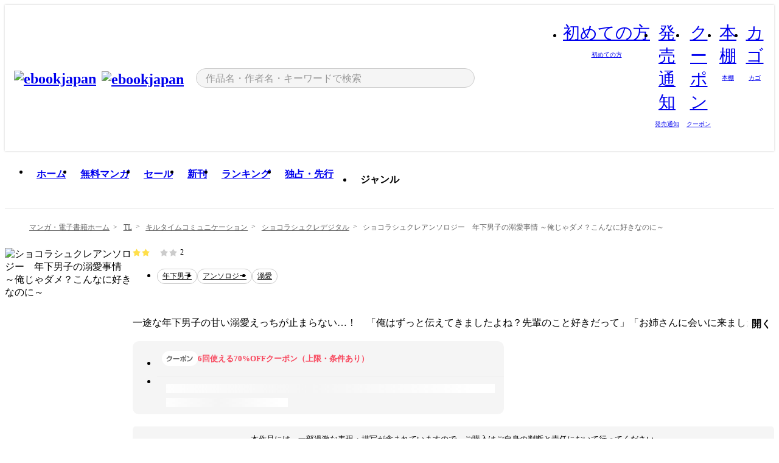

--- FILE ---
content_type: text/html;charset=utf-8
request_url: https://ebookjapan.yahoo.co.jp/books/696070/
body_size: 37019
content:
<!DOCTYPE html><html  lang="ja"><head><meta charset="utf-8">
<meta id="viewport" name="viewport" content="width=device-width, initial-scale=1, minimum-scale=1, user-scalable=no, viewport-fit=cover">
<title>【最新刊】ショコラシュクレアンソロジー　年下男子の溺愛事情 ～俺じゃダメ？こんなに好きなのに～ (ショコラシュクレデジタル) - ありしろいちや - 無料漫画・試し読み！電子書籍通販 ebookjapan</title>
<link nonce="Ci4nYWJrAseG2ajEbEHhrXC+" rel="preconnect" href="https://mempf.yahoo.co.jp">
<script nonce="Ci4nYWJrAseG2ajEbEHhrXC+" src="https://s.yimg.jp/images/mempf/service/2_3_0/mempf.js" type="text/javascript"></script>
<link nonce="Ci4nYWJrAseG2ajEbEHhrXC+" rel="stylesheet" href="/assets/common/css/common.css">
<link nonce="Ci4nYWJrAseG2ajEbEHhrXC+" rel="stylesheet" href="/assets/desktop/css/common.css">
<link nonce="Ci4nYWJrAseG2ajEbEHhrXC+" rel="stylesheet" href="/assets/desktop/css/resets.min.css">
<style nonce="Ci4nYWJrAseG2ajEbEHhrXC+">@keyframes right-to-left__slideIn-27b25c60{0%{opacity:0;transform:translate(80px)}to{opacity:1;transform:translate(0)}}@keyframes left-to-right__slideOut-27b25c60{0%{opacity:1;transform:translate(0)}to{opacity:0;transform:translate(80px)}}@keyframes slideUp-27b25c60{0%{opacity:0;transform:translateY(100%)}to{opacity:1;transform:translateY(0)}}@keyframes slideDown-27b25c60{0%{opacity:1;transform:translateY(0)}to{opacity:0;transform:translateY(100%)}}@keyframes fadeIn-27b25c60{0%{opacity:0}to{opacity:1}}@keyframes fadeOut-27b25c60{0%{opacity:1}to{opacity:0}}@keyframes loading-27b25c60{0%{transform:rotate(0)}to{transform:rotate(1turn)}}@keyframes skeleton-screen-27b25c60{0%{transform:translate(-100%)}to{transform:translate(100%)}}@keyframes alert-box-27b25c60{0%{opacity:0}10%{opacity:1}70%{opacity:1}to{opacity:0}}@keyframes btn-text-color__change-27b25c60{0%{color:transparent}65%{color:transparent}80%{color:#999}to{color:#999}}@keyframes checkicon__slideIn-27b25c60{to{transform:translate(100%)}}@keyframes checkicon__fadeIn-27b25c60{0%{opacity:1}70%{opacity:1}to{opacity:0}}@keyframes checkbox__fadeOut-27b25c60{0%{opacity:1}70%{opacity:0}to{opacity:0}}@keyframes rotate-stamp-27b25c60{0%{opacity:0;transform:scale(5) rotate(45deg)}50%{opacity:0;transform:scale(5) rotate(45deg)}90%{opacity:1;transform:scale(1) rotate(0)}95%{transform:scale(1.1)}to{transform:scale(1)}}@keyframes review-mission-reward-27b25c60{0%{opacity:0;transform:scale(0)}80%{opacity:1;transform:scale(1)}85%{transform:scale(1.1)}90%{transform:scale(1)}95%{transform:scale(1.1)}to{transform:scale(1)}}@keyframes bar-chart-progress-27b25c60{0%{width:0}to{width:100%}}@keyframes review-mission-stamp-27b25c60{0%{opacity:0;transform:scale(5) rotate(45deg)}50%{opacity:0;transform:scale(5) rotate(45deg)}90%{opacity:1;transform:scale(1) rotate(0)}95%{transform:scale(1.1)}to{transform:scale(1)}}@keyframes extra-lp-tap-icon-27b25c60{0%{transform:scale(1)}50%{transform:scale(1.2)}to{transform:scale(1)}}@keyframes extra-lp-over-circle-27b25c60{0%{transform:scale(0)}to{transform:scale(1)}}@keyframes extra-lp-tutorial-27b25c60{0%{opacity:1}to{opacity:0}}.page-error[data-v-27b25c60]{padding:20px 0 40px}.page-error__container[data-v-27b25c60]{margin:0 auto;padding:0 10px;width:1010px}.page-error--sp .page-error__container[data-v-27b25c60]{max-width:480px;padding:0;width:auto}.page-error--sp .contents-error[data-v-27b25c60]{padding:0 16px}.page-error .contents-error__code[data-v-27b25c60]{color:#999;font-size:50px}.page-error .contents-error__message[data-v-27b25c60]{line-height:1.7;margin-top:25px;white-space:pre-wrap}.page-error .return-top[data-v-27b25c60]{margin-top:25px;text-align:center}.page-error .return-top__btn[data-v-27b25c60]{display:inline-block}.page-error__recommend[data-v-27b25c60]{margin-top:40px}</style>
<style nonce="Ci4nYWJrAseG2ajEbEHhrXC+">@keyframes right-to-left__slideIn-98648866{0%{opacity:0;transform:translate(80px)}to{opacity:1;transform:translate(0)}}@keyframes left-to-right__slideOut-98648866{0%{opacity:1;transform:translate(0)}to{opacity:0;transform:translate(80px)}}@keyframes slideUp-98648866{0%{opacity:0;transform:translateY(100%)}to{opacity:1;transform:translateY(0)}}@keyframes slideDown-98648866{0%{opacity:1;transform:translateY(0)}to{opacity:0;transform:translateY(100%)}}@keyframes fadeIn-98648866{0%{opacity:0}to{opacity:1}}@keyframes fadeOut-98648866{0%{opacity:1}to{opacity:0}}@keyframes loading-98648866{0%{transform:rotate(0)}to{transform:rotate(1turn)}}@keyframes skeleton-screen-98648866{0%{transform:translate(-100%)}to{transform:translate(100%)}}@keyframes alert-box-98648866{0%{opacity:0}10%{opacity:1}70%{opacity:1}to{opacity:0}}@keyframes btn-text-color__change-98648866{0%{color:transparent}65%{color:transparent}80%{color:#999}to{color:#999}}@keyframes checkicon__slideIn-98648866{to{transform:translate(100%)}}@keyframes checkicon__fadeIn-98648866{0%{opacity:1}70%{opacity:1}to{opacity:0}}@keyframes checkbox__fadeOut-98648866{0%{opacity:1}70%{opacity:0}to{opacity:0}}@keyframes rotate-stamp-98648866{0%{opacity:0;transform:scale(5) rotate(45deg)}50%{opacity:0;transform:scale(5) rotate(45deg)}90%{opacity:1;transform:scale(1) rotate(0)}95%{transform:scale(1.1)}to{transform:scale(1)}}@keyframes review-mission-reward-98648866{0%{opacity:0;transform:scale(0)}80%{opacity:1;transform:scale(1)}85%{transform:scale(1.1)}90%{transform:scale(1)}95%{transform:scale(1.1)}to{transform:scale(1)}}@keyframes bar-chart-progress-98648866{0%{width:0}to{width:100%}}@keyframes review-mission-stamp-98648866{0%{opacity:0;transform:scale(5) rotate(45deg)}50%{opacity:0;transform:scale(5) rotate(45deg)}90%{opacity:1;transform:scale(1) rotate(0)}95%{transform:scale(1.1)}to{transform:scale(1)}}@keyframes extra-lp-tap-icon-98648866{0%{transform:scale(1)}50%{transform:scale(1.2)}to{transform:scale(1)}}@keyframes extra-lp-over-circle-98648866{0%{transform:scale(0)}to{transform:scale(1)}}@keyframes extra-lp-tutorial-98648866{0%{opacity:1}to{opacity:0}}.page-title[data-v-98648866]{color:#000;padding-top:0}.page-title__breadcrumb[data-v-98648866]{margin:20px 0 25px}.page-title__main[data-v-98648866]{margin-bottom:40px}.page-title__features[data-v-98648866],.page-title__recommend[data-v-98648866],.page-title__review[data-v-98648866],.page-title__sub-content[data-v-98648866]{margin:40px 0}.page-title__loading[data-v-98648866]{margin:40px auto}.page-title .floating-banner-block[data-v-98648866]{align-items:end;bottom:40px;display:flex;flex-direction:column;position:fixed;right:300px;z-index:55}.page-title .floating-banner-block__item[data-v-98648866]{animation:right-to-left__slideIn-98648866 .8s}.page-title .floating-banner-block__item+.floating-banner-block__item[data-v-98648866]{margin-top:20px}@media (max-width:1140px){.page-title .floating-banner-block[data-v-98648866]{right:40px}}</style>
<style nonce="Ci4nYWJrAseG2ajEbEHhrXC+">@keyframes right-to-left__slideIn-9afd606d{0%{opacity:0;transform:translate(80px)}to{opacity:1;transform:translate(0)}}@keyframes left-to-right__slideOut-9afd606d{0%{opacity:1;transform:translate(0)}to{opacity:0;transform:translate(80px)}}@keyframes slideUp-9afd606d{0%{opacity:0;transform:translateY(100%)}to{opacity:1;transform:translateY(0)}}@keyframes slideDown-9afd606d{0%{opacity:1;transform:translateY(0)}to{opacity:0;transform:translateY(100%)}}@keyframes fadeIn-9afd606d{0%{opacity:0}to{opacity:1}}@keyframes fadeOut-9afd606d{0%{opacity:1}to{opacity:0}}@keyframes loading-9afd606d{0%{transform:rotate(0)}to{transform:rotate(1turn)}}@keyframes skeleton-screen-9afd606d{0%{transform:translate(-100%)}to{transform:translate(100%)}}@keyframes alert-box-9afd606d{0%{opacity:0}10%{opacity:1}70%{opacity:1}to{opacity:0}}@keyframes btn-text-color__change-9afd606d{0%{color:transparent}65%{color:transparent}80%{color:#999}to{color:#999}}@keyframes checkicon__slideIn-9afd606d{to{transform:translate(100%)}}@keyframes checkicon__fadeIn-9afd606d{0%{opacity:1}70%{opacity:1}to{opacity:0}}@keyframes checkbox__fadeOut-9afd606d{0%{opacity:1}70%{opacity:0}to{opacity:0}}@keyframes rotate-stamp-9afd606d{0%{opacity:0;transform:scale(5) rotate(45deg)}50%{opacity:0;transform:scale(5) rotate(45deg)}90%{opacity:1;transform:scale(1) rotate(0)}95%{transform:scale(1.1)}to{transform:scale(1)}}@keyframes review-mission-reward-9afd606d{0%{opacity:0;transform:scale(0)}80%{opacity:1;transform:scale(1)}85%{transform:scale(1.1)}90%{transform:scale(1)}95%{transform:scale(1.1)}to{transform:scale(1)}}@keyframes bar-chart-progress-9afd606d{0%{width:0}to{width:100%}}@keyframes review-mission-stamp-9afd606d{0%{opacity:0;transform:scale(5) rotate(45deg)}50%{opacity:0;transform:scale(5) rotate(45deg)}90%{opacity:1;transform:scale(1) rotate(0)}95%{transform:scale(1.1)}to{transform:scale(1)}}@keyframes extra-lp-tap-icon-9afd606d{0%{transform:scale(1)}50%{transform:scale(1.2)}to{transform:scale(1)}}@keyframes extra-lp-over-circle-9afd606d{0%{transform:scale(0)}to{transform:scale(1)}}@keyframes extra-lp-tutorial-9afd606d{0%{opacity:1}to{opacity:0}}.header-notice[data-v-9afd606d]{background:#f5f5f5;border-bottom:1px solid #eee;min-width:1010px}.header-notice__link[data-v-9afd606d]{display:block;font-size:13px;font-weight:600;padding:15px}.header-notice__link+.header-notice__link[data-v-9afd606d]{border-top:1px solid #eee}.header-notice__link .icon[data-v-9afd606d]{font-size:14px;margin-left:10px}</style>
<style nonce="Ci4nYWJrAseG2ajEbEHhrXC+">@keyframes right-to-left__slideIn-b070a9ac{0%{opacity:0;transform:translate(80px)}to{opacity:1;transform:translate(0)}}@keyframes left-to-right__slideOut-b070a9ac{0%{opacity:1;transform:translate(0)}to{opacity:0;transform:translate(80px)}}@keyframes slideUp-b070a9ac{0%{opacity:0;transform:translateY(100%)}to{opacity:1;transform:translateY(0)}}@keyframes slideDown-b070a9ac{0%{opacity:1;transform:translateY(0)}to{opacity:0;transform:translateY(100%)}}@keyframes fadeIn-b070a9ac{0%{opacity:0}to{opacity:1}}@keyframes fadeOut-b070a9ac{0%{opacity:1}to{opacity:0}}@keyframes loading-b070a9ac{0%{transform:rotate(0)}to{transform:rotate(1turn)}}@keyframes skeleton-screen-b070a9ac{0%{transform:translate(-100%)}to{transform:translate(100%)}}@keyframes alert-box-b070a9ac{0%{opacity:0}10%{opacity:1}70%{opacity:1}to{opacity:0}}@keyframes btn-text-color__change-b070a9ac{0%{color:transparent}65%{color:transparent}80%{color:#999}to{color:#999}}@keyframes checkicon__slideIn-b070a9ac{to{transform:translate(100%)}}@keyframes checkicon__fadeIn-b070a9ac{0%{opacity:1}70%{opacity:1}to{opacity:0}}@keyframes checkbox__fadeOut-b070a9ac{0%{opacity:1}70%{opacity:0}to{opacity:0}}@keyframes rotate-stamp-b070a9ac{0%{opacity:0;transform:scale(5) rotate(45deg)}50%{opacity:0;transform:scale(5) rotate(45deg)}90%{opacity:1;transform:scale(1) rotate(0)}95%{transform:scale(1.1)}to{transform:scale(1)}}@keyframes review-mission-reward-b070a9ac{0%{opacity:0;transform:scale(0)}80%{opacity:1;transform:scale(1)}85%{transform:scale(1.1)}90%{transform:scale(1)}95%{transform:scale(1.1)}to{transform:scale(1)}}@keyframes bar-chart-progress-b070a9ac{0%{width:0}to{width:100%}}@keyframes review-mission-stamp-b070a9ac{0%{opacity:0;transform:scale(5) rotate(45deg)}50%{opacity:0;transform:scale(5) rotate(45deg)}90%{opacity:1;transform:scale(1) rotate(0)}95%{transform:scale(1.1)}to{transform:scale(1)}}@keyframes extra-lp-tap-icon-b070a9ac{0%{transform:scale(1)}50%{transform:scale(1.2)}to{transform:scale(1)}}@keyframes extra-lp-over-circle-b070a9ac{0%{transform:scale(0)}to{transform:scale(1)}}@keyframes extra-lp-tutorial-b070a9ac{0%{opacity:1}to{opacity:0}}.header[data-v-b070a9ac]{min-width:1010px}.header .header-contents[data-v-b070a9ac]{align-items:center;background-color:#fff;box-shadow:0 0 3px #0003;display:flex;min-width:1010px;padding:11px 15px}.header .header-contents .ebook[data-v-b070a9ac],.header .header-contents__shortcut[data-v-b070a9ac]{flex:0 0 auto}.header .header-contents__search[data-v-b070a9ac]{flex:1 0 auto;margin:0 20px}.header .header-contents__shortcut[data-v-b070a9ac]{display:flex}.header .header-contents .shortcut-item[data-v-b070a9ac]{margin-right:10px;position:relative;text-align:center}.header .header-contents .shortcut-item[data-v-b070a9ac]:last-child{margin-right:0}.header .header-contents .shortcut-item--hide[data-v-b070a9ac]{margin-right:7px;width:auto}@media screen and (max-width:1010px){.header .header-contents .shortcut-item--hide[data-v-b070a9ac]{display:none}}.header .header-contents .shortcut-item--large[data-v-b070a9ac]{width:42px}.header .header-contents .shortcut-item--medium[data-v-b070a9ac]{width:34px}.header .header-contents .shortcut-item .icon[data-v-b070a9ac]{font-size:28px;position:relative}.header .header-contents .shortcut-item__badge[data-v-b070a9ac]{background-color:#f8485e;border:1px solid #fff;border-radius:50%;display:inline-block;height:8px;position:absolute;right:0;top:0;width:8px}.header .header-contents .shortcut-item__text[data-v-b070a9ac]{font-size:10px}.header .header-contents .shortcut-item__link[data-v-b070a9ac]:hover{color:#f8485e;opacity:1}.header .header-contents .shortcut-item__link:hover .font-beginner-size28-pc[data-v-b070a9ac]:before{content:url("data:image/svg+xml;charset=utf8,%3Csvg viewBox='0 0 28 28' fill='none' xmlns='http://www.w3.org/2000/svg'%3E%3Cpath d='M20.5947 6.0157C20.5947 5.72118 20.2569 5.54814 20.0156 5.72859L14.002 10.2559L7.97949 5.72761C7.74335 5.54978 7.40137 5.72038 7.40137 6.0157V16.8819C7.40137 17.2563 7.57598 17.609 7.875 17.8341L13.7822 22.2774C13.9131 22.3755 14.0889 22.3726 14.2119 22.2794L14.2139 22.2774L20.1201 17.8341C20.4194 17.609 20.5947 17.2565 20.5947 16.8819V6.0157ZM21.8955 16.8819C21.8955 17.6632 21.5294 18.4014 20.9023 18.8731L14.9951 23.3165L14.9941 23.3155C14.4041 23.7614 13.5906 23.7597 13.001 23.3175L7.09375 18.8731C6.46669 18.4014 6.10059 17.6632 6.10059 16.8819V6.0157C6.10059 4.647 7.66883 3.86676 8.76074 4.68855L14.001 8.62898L19.2354 4.68855L19.2363 4.68757C20.3313 3.86808 21.8955 4.6461 21.8955 6.0157V16.8819Z' fill='%23f8485e'/%3E%3Cpath d='M14.0021 22.9977C14.3219 22.9977 14.5432 22.846 14.6088 22.7928L20.5154 18.3494C20.9786 18.001 21.2492 17.4559 21.2492 16.8779V6.01146C21.2492 5.17937 20.2982 4.70388 19.6301 5.20396L13.998 9.43823V22.9936L14.0021 22.9977Z' fill='%23f8485e'/%3E%3C/svg%3E")}.header .header-contents .shortcut-item__link:hover .font-notice-size28-pc[data-v-b070a9ac]:before{content:url("data:image/svg+xml;charset=utf8,%3Csvg viewBox='0 0 28 28' fill='none' xmlns='http://www.w3.org/2000/svg'%3E%3Cpath fill-rule='evenodd' clip-rule='evenodd' d='M11.1571 5.8957C11.6204 4.78146 12.7067 3.98511 14.0001 3.98511C15.2888 3.98511 16.3873 4.77755 16.846 5.89686C20.1108 6.93805 21.7401 9.7771 21.7401 12.9051V15.6465L22.4683 17.5756C23.1574 19.409 21.8059 21.3751 19.8401 21.3751H8.16013C6.19435 21.3751 4.84254 19.4098 5.53169 17.5764L6.26013 15.6465V12.9051C6.26013 9.78737 7.87993 6.9369 11.1571 5.8957ZM14.0001 5.28511C13.1865 5.28511 12.5011 5.83658 12.2858 6.60127C12.2239 6.82128 12.0509 6.99259 11.8303 7.05243C8.99068 7.82281 7.56013 10.1666 7.56013 12.9051V15.7651C7.56013 15.8435 7.54594 15.9213 7.51825 15.9946L6.74856 18.0338C6.74854 18.0339 6.74859 18.0337 6.74856 18.0338C6.37791 19.0204 7.10599 20.0751 8.16013 20.0751H19.8401C20.8942 20.0751 21.6223 19.0208 21.2519 18.0343C21.2518 18.0341 21.2519 18.0345 21.2519 18.0343L20.482 15.9946C20.4543 15.9213 20.4401 15.8435 20.4401 15.7651V12.9051C20.4401 10.1584 19.001 7.8229 16.1694 7.0523C15.9471 6.99177 15.7733 6.81802 15.7129 6.59562C15.5075 5.84004 14.818 5.28511 14.0001 5.28511Z' fill='%23f8485e'/%3E%3Cpath fill-rule='evenodd' clip-rule='evenodd' d='M10.6904 21.025C10.6904 20.666 10.9814 20.375 11.3404 20.375H16.6604C17.0194 20.375 17.3104 20.666 17.3104 21.025C17.3104 21.8961 16.9627 22.7445 16.3354 23.3592C15.7149 23.9673 14.872 24.315 14.0004 24.315C13.1288 24.315 12.2859 23.9673 11.6655 23.3592L11.6608 23.3546L11.6608 23.3546C11.0407 22.7345 10.6904 21.8999 10.6904 21.025ZM12.1008 21.675C12.1988 21.9556 12.3603 22.2149 12.5777 22.4331C12.9571 22.8036 13.4731 23.015 14.0004 23.015C14.5288 23.015 15.0459 22.8027 15.4255 22.4308C15.6411 22.2195 15.803 21.9592 15.9012 21.675H12.1008Z' fill='%23f8485e'/%3E%3C/svg%3E")}.header .header-contents .shortcut-item__link:hover .font-coupon-size28-pc[data-v-b070a9ac]:before{content:url("data:image/svg+xml;charset=utf8,%3Csvg viewBox='0 0 28 28' fill='none' xmlns='http://www.w3.org/2000/svg'%3E%3Cpath d='M22.8047 8.34692C22.8045 7.4699 22.0958 6.76196 21.2188 6.76196H13.2246C12.9471 7.6707 12.1019 8.33212 11.1016 8.33228C10.101 8.33228 9.25508 7.67084 8.97754 6.76196H6.78027C5.90338 6.76218 5.19552 7.47004 5.19531 8.34692V19.6526C5.19535 20.5296 5.90328 21.2383 6.78027 21.2385H8.97852C9.25861 20.331 10.0996 19.6711 11.1016 19.6711C12.1034 19.6713 12.9446 20.331 13.2246 21.2385H21.2217C22.0966 21.2412 22.8047 20.534 22.8047 19.6565V8.34692ZM24.1045 19.6565C24.1045 21.2507 22.8152 22.5417 21.2188 22.5374L13.043 22.5383C12.5169 22.5382 12.102 22.1421 12.001 21.6887C11.9072 21.2766 11.5413 20.9721 11.1016 20.9719C10.6615 20.9719 10.2947 21.2772 10.2012 21.6897L10.2002 21.6887C10.0991 22.1421 9.68522 22.5383 9.15918 22.5383H6.77637L6.77246 22.5374C5.1811 22.5329 3.89457 21.245 3.89453 19.6526V8.34692C3.89474 6.75206 5.18542 5.4614 6.78027 5.46118H9.15918C9.68626 5.46118 10.1011 5.85926 10.2012 6.31372C10.2916 6.72305 10.6613 7.03247 11.1016 7.03247C11.5417 7.0323 11.9106 6.72293 12.001 6.31372C12.101 5.85931 12.516 5.4613 13.043 5.46118H21.2188C22.8138 5.46118 24.1043 6.75193 24.1045 8.34692V19.6565Z' fill='%23f8485e'/%3E%3Cpath d='M10.9588 17.2076C11.5096 17.2076 11.9566 16.7606 11.9566 16.2098C11.9566 15.6589 11.5096 15.2119 10.9588 15.2119C10.408 15.2119 9.96094 15.6589 9.96094 16.2098C9.96094 16.7606 10.408 17.2076 10.9588 17.2076Z' fill='%23f8485e'/%3E%3Cpath d='M10.9588 12.4539C11.5096 12.4539 11.9566 12.0069 11.9566 11.4561C11.9566 10.9053 11.5096 10.4583 10.9588 10.4583C10.408 10.4583 9.96094 10.9053 9.96094 11.4561C9.96094 12.0069 10.408 12.4539 10.9588 12.4539Z' fill='%23f8485e'/%3E%3C/svg%3E")}.header .header-contents .shortcut-item__link:hover .font-bookshelf-size28-pc[data-v-b070a9ac]:before{content:url("data:image/svg+xml;charset=utf8,%3Csvg viewBox='0 0 28 28' fill='none' xmlns='http://www.w3.org/2000/svg'%3E%3Cpath fill-rule='evenodd' clip-rule='evenodd' d='M10.7932 6.66719C10.4232 6.66719 10.1232 6.96716 10.1232 7.33719V20.5772C10.1232 20.9472 10.4232 21.2472 10.7932 21.2472H12.8433C13.2133 21.2472 13.5132 20.9472 13.5132 20.5772V7.33719C13.5132 6.96715 13.2133 6.66719 12.8433 6.66719H10.7932ZM8.82324 7.33719C8.82324 6.24919 9.70525 5.36719 10.7932 5.36719H12.8433C13.9313 5.36719 14.8132 6.2492 14.8132 7.33719V20.5772C14.8132 21.6652 13.9313 22.5472 12.8433 22.5472H10.7932C9.70525 22.5472 8.82324 21.6652 8.82324 20.5772V7.33719Z' fill='%23f8485e'/%3E%3Cpath fill-rule='evenodd' clip-rule='evenodd' d='M17.9362 6.7447C17.936 6.74474 17.9363 6.74467 17.9362 6.7447L15.9696 7.39357C15.6221 7.51222 15.4356 7.87796 15.5366 8.22291C15.5365 8.22262 15.5367 8.2232 15.5366 8.22291L19.2973 20.8552C19.4032 21.2184 19.7855 21.416 20.14 21.2998C20.1399 21.2998 20.1401 21.2997 20.14 21.2998L22.1069 20.6508C22.4544 20.5321 22.6409 20.1664 22.5399 19.8215C22.5398 19.8212 22.54 19.8218 22.5399 19.8215L18.7792 7.18919C18.6733 6.82595 18.2906 6.62842 17.9362 6.7447ZM20.0267 6.82326C19.7119 5.74783 18.5752 5.16637 17.5304 5.50966L15.5596 6.15992L15.555 6.16145C14.544 6.50339 13.9914 7.57643 14.2897 8.59059L18.0493 21.2192C18.0494 21.2198 18.0496 21.2204 18.0498 21.221C18.3646 22.2965 19.5013 22.878 20.5462 22.5347L22.5169 21.8844L22.5215 21.8829C23.5325 21.541 24.0851 20.4679 23.7868 19.4538L20.0272 6.82518C20.0271 6.82454 20.0269 6.8239 20.0267 6.82326Z' fill='%23f8485e'/%3E%3Cpath fill-rule='evenodd' clip-rule='evenodd' d='M6.1028 6.66719C5.73278 6.66719 5.43281 6.96715 5.43281 7.33719V20.5772C5.43281 20.9472 5.73278 21.2472 6.1028 21.2472H8.15281C8.52283 21.2472 8.8228 20.9472 8.8228 20.5772V7.33719C8.8228 6.96715 8.52283 6.66719 8.15281 6.66719H6.1028ZM4.13281 7.33719C4.13281 6.2492 5.0148 5.36719 6.1028 5.36719H8.15281C9.24082 5.36719 10.1228 6.2492 10.1228 7.33719V20.5772C10.1228 21.6652 9.24081 22.5472 8.15281 22.5472H6.1028C5.0148 22.5472 4.13281 21.6652 4.13281 20.5772V7.33719Z' fill='%23f8485e'/%3E%3C/svg%3E")}.header .header-contents .shortcut-item__link:hover .font-basket-v1[data-v-b070a9ac]:before{content:url("data:image/svg+xml;charset=utf8,%3Csvg viewBox='0 0 14 14' fill='none' xmlns='http://www.w3.org/2000/svg'%3E%3Cpath d='M12.1765 4.1685H9.5375C9.345 3.038 8.281 2.1665 7 2.1665C5.719 2.1665 4.655 3.0345 4.4625 4.1685H1.8235C1.6555 4.1685 1.5155 4.305 1.5155 4.4765C1.5155 4.648 1.652 4.7845 1.8235 4.7845H2.093L2.7475 10.381C2.8455 11.2105 3.5455 11.8335 4.3785 11.8335H9.6215C10.4545 11.8335 11.158 11.2105 11.2525 10.381L11.907 4.7845H12.1765C12.3445 4.7845 12.4845 4.648 12.4845 4.4765C12.4845 4.305 12.348 4.1685 12.1765 4.1685ZM7 2.7825C7.9415 2.7825 8.729 3.3775 8.9145 4.172H5.082C5.271 3.381 6.0585 2.7825 6.9965 2.7825H7ZM10.647 10.3075C10.5875 10.8255 10.1465 11.2175 9.625 11.2175H4.382C3.8605 11.2175 3.4195 10.8255 3.36 10.3075L2.716 4.7845H4.4345V5.8975C4.4345 6.0655 4.571 6.2055 4.7425 6.2055C4.914 6.2055 5.0505 6.069 5.0505 5.8975V4.7845H8.967V5.8975C8.967 6.0655 9.1035 6.2055 9.275 6.2055C9.4465 6.2055 9.583 6.069 9.583 5.8975V4.7845H11.305L10.661 10.3075H10.647Z' fill='%23f8485e'/%3E%3C/svg%3E")}</style>
<style nonce="Ci4nYWJrAseG2ajEbEHhrXC+">@keyframes right-to-left__slideIn-9e07c246{0%{opacity:0;transform:translate(80px)}to{opacity:1;transform:translate(0)}}@keyframes left-to-right__slideOut-9e07c246{0%{opacity:1;transform:translate(0)}to{opacity:0;transform:translate(80px)}}@keyframes slideUp-9e07c246{0%{opacity:0;transform:translateY(100%)}to{opacity:1;transform:translateY(0)}}@keyframes slideDown-9e07c246{0%{opacity:1;transform:translateY(0)}to{opacity:0;transform:translateY(100%)}}@keyframes fadeIn-9e07c246{0%{opacity:0}to{opacity:1}}@keyframes fadeOut-9e07c246{0%{opacity:1}to{opacity:0}}@keyframes loading-9e07c246{0%{transform:rotate(0)}to{transform:rotate(1turn)}}@keyframes skeleton-screen-9e07c246{0%{transform:translate(-100%)}to{transform:translate(100%)}}@keyframes alert-box-9e07c246{0%{opacity:0}10%{opacity:1}70%{opacity:1}to{opacity:0}}@keyframes btn-text-color__change-9e07c246{0%{color:transparent}65%{color:transparent}80%{color:#999}to{color:#999}}@keyframes checkicon__slideIn-9e07c246{to{transform:translate(100%)}}@keyframes checkicon__fadeIn-9e07c246{0%{opacity:1}70%{opacity:1}to{opacity:0}}@keyframes checkbox__fadeOut-9e07c246{0%{opacity:1}70%{opacity:0}to{opacity:0}}@keyframes rotate-stamp-9e07c246{0%{opacity:0;transform:scale(5) rotate(45deg)}50%{opacity:0;transform:scale(5) rotate(45deg)}90%{opacity:1;transform:scale(1) rotate(0)}95%{transform:scale(1.1)}to{transform:scale(1)}}@keyframes review-mission-reward-9e07c246{0%{opacity:0;transform:scale(0)}80%{opacity:1;transform:scale(1)}85%{transform:scale(1.1)}90%{transform:scale(1)}95%{transform:scale(1.1)}to{transform:scale(1)}}@keyframes bar-chart-progress-9e07c246{0%{width:0}to{width:100%}}@keyframes review-mission-stamp-9e07c246{0%{opacity:0;transform:scale(5) rotate(45deg)}50%{opacity:0;transform:scale(5) rotate(45deg)}90%{opacity:1;transform:scale(1) rotate(0)}95%{transform:scale(1.1)}to{transform:scale(1)}}@keyframes extra-lp-tap-icon-9e07c246{0%{transform:scale(1)}50%{transform:scale(1.2)}to{transform:scale(1)}}@keyframes extra-lp-over-circle-9e07c246{0%{transform:scale(0)}to{transform:scale(1)}}@keyframes extra-lp-tutorial-9e07c246{0%{opacity:1}to{opacity:0}}.sitelogo[data-v-9e07c246]{align-items:center;display:flex}.sitelogo__link[data-v-9e07c246]:hover{opacity:1}.sitelogo__item[data-v-9e07c246]{height:37px;margin-top:3px}.sitelogo__catch[data-v-9e07c246]{height:auto;margin-left:15px;width:120px}.sitelogo__link--special[data-v-9e07c246]{align-items:center;display:flex;height:100%;justify-content:center;padding:8.5px 0 5.5px 9px}.sitelogo__balloon[data-v-9e07c246]{height:26px}</style>
<style nonce="Ci4nYWJrAseG2ajEbEHhrXC+">@charset "UTF-8";@keyframes right-to-left__slideIn-9b1d59e9{0%{opacity:0;transform:translate(80px)}to{opacity:1;transform:translate(0)}}@keyframes left-to-right__slideOut-9b1d59e9{0%{opacity:1;transform:translate(0)}to{opacity:0;transform:translate(80px)}}@keyframes slideUp-9b1d59e9{0%{opacity:0;transform:translateY(100%)}to{opacity:1;transform:translateY(0)}}@keyframes slideDown-9b1d59e9{0%{opacity:1;transform:translateY(0)}to{opacity:0;transform:translateY(100%)}}@keyframes fadeIn-9b1d59e9{0%{opacity:0}to{opacity:1}}@keyframes fadeOut-9b1d59e9{0%{opacity:1}to{opacity:0}}@keyframes loading-9b1d59e9{0%{transform:rotate(0)}to{transform:rotate(1turn)}}@keyframes skeleton-screen-9b1d59e9{0%{transform:translate(-100%)}to{transform:translate(100%)}}@keyframes alert-box-9b1d59e9{0%{opacity:0}10%{opacity:1}70%{opacity:1}to{opacity:0}}@keyframes btn-text-color__change-9b1d59e9{0%{color:transparent}65%{color:transparent}80%{color:#999}to{color:#999}}@keyframes checkicon__slideIn-9b1d59e9{to{transform:translate(100%)}}@keyframes checkicon__fadeIn-9b1d59e9{0%{opacity:1}70%{opacity:1}to{opacity:0}}@keyframes checkbox__fadeOut-9b1d59e9{0%{opacity:1}70%{opacity:0}to{opacity:0}}@keyframes rotate-stamp-9b1d59e9{0%{opacity:0;transform:scale(5) rotate(45deg)}50%{opacity:0;transform:scale(5) rotate(45deg)}90%{opacity:1;transform:scale(1) rotate(0)}95%{transform:scale(1.1)}to{transform:scale(1)}}@keyframes review-mission-reward-9b1d59e9{0%{opacity:0;transform:scale(0)}80%{opacity:1;transform:scale(1)}85%{transform:scale(1.1)}90%{transform:scale(1)}95%{transform:scale(1.1)}to{transform:scale(1)}}@keyframes bar-chart-progress-9b1d59e9{0%{width:0}to{width:100%}}@keyframes review-mission-stamp-9b1d59e9{0%{opacity:0;transform:scale(5) rotate(45deg)}50%{opacity:0;transform:scale(5) rotate(45deg)}90%{opacity:1;transform:scale(1) rotate(0)}95%{transform:scale(1.1)}to{transform:scale(1)}}@keyframes extra-lp-tap-icon-9b1d59e9{0%{transform:scale(1)}50%{transform:scale(1.2)}to{transform:scale(1)}}@keyframes extra-lp-over-circle-9b1d59e9{0%{transform:scale(0)}to{transform:scale(1)}}@keyframes extra-lp-tutorial-9b1d59e9{0%{opacity:1}to{opacity:0}}.search-form[data-v-9b1d59e9]{align-items:center;display:flex}.search-form__contents[data-v-9b1d59e9]{max-width:500px;position:relative;width:100%}.search-form .search-box[data-v-9b1d59e9]{align-items:center;background-color:#f5f5f5;border:1px solid #ccc;border-radius:99px;display:flex;padding:0 10px}.search-form .search-box input[type=search][data-v-9b1d59e9]::-webkit-search-cancel-button,.search-form .search-box input[type=search][data-v-9b1d59e9]::-webkit-search-decoration,.search-form .search-box input[type=search][data-v-9b1d59e9]::-webkit-search-results-button,.search-form .search-box input[type=search][data-v-9b1d59e9]::-webkit-search-results-decoration{display:none}.search-form .search-box__form[data-v-9b1d59e9]{flex:1;height:100%}.search-form .search-box__input[data-v-9b1d59e9]{-webkit-appearance:none;-moz-appearance:none;appearance:none;background-color:transparent;border:none;caret-color:#f8485e;color:#000;font-family:system-ui,Hiragino Kaku Gothic ProN,ヒラギノ角ゴ Pro W3,Hiragino Sans,Meiryo,メイリオ,Osaka,sans-serif;font-feature-settings:"palt" on,"pkna" on;font-size:inherit;height:30px;outline:0;padding:0 5px;width:100%}.search-form .search-box__input[data-v-9b1d59e9]::-moz-placeholder{color:#999}.search-form .search-box__input[data-v-9b1d59e9]::placeholder{color:#999}.search-form .search-box .font-search[data-v-9b1d59e9]{flex-shrink:0;font-size:22px}.search-form .search-box .font-clear[data-v-9b1d59e9]{cursor:pointer;flex-shrink:0}@media (hover:hover){.search-form .search-box .font-clear[data-v-9b1d59e9]:hover{opacity:.7}}.search-form .suggest[data-v-9b1d59e9]{background-color:#fff;border:1px solid #ccc;border-top:1.5px solid #000;left:50%;overflow:hidden;padding-top:10px;position:absolute;transform:translate(-50%);width:calc(100% - 30px);z-index:75}.search-form .suggest__inner[data-v-9b1d59e9]{margin-bottom:10px}.search-form .suggest .suggest-item[data-v-9b1d59e9],.search-form .suggest__heading[data-v-9b1d59e9]{padding:8px 20px}.search-form .suggest__heading[data-v-9b1d59e9]{font-weight:600}.search-form .suggest .suggest-item[data-v-9b1d59e9]{cursor:pointer}.search-form .suggest .suggest-item--selected[data-v-9b1d59e9],.search-form .suggest .suggest-item[data-v-9b1d59e9]:hover{box-shadow:0 0 3px #0000004d}.search-form .suggest .suggest-item--selected .suggest-item__text[data-v-9b1d59e9],.search-form .suggest .suggest-item:hover .suggest-item__text[data-v-9b1d59e9]{font-weight:600}.search-form .suggest .suggest-item--history[data-v-9b1d59e9]{padding-right:50px;position:relative}.search-form .suggest .suggest-item--history .icon[data-v-9b1d59e9]{cursor:pointer;font-size:16px;position:absolute;right:21px;top:50%;transform:translateY(-50%)}.search-form .suggest .suggest-item--history .icon[data-v-9b1d59e9]:hover{opacity:.7}.search-form .suggest__container[data-v-9b1d59e9]{overflow-x:scroll;padding:5px 20px 10px}.search-form .suggest .recommend-books[data-v-9b1d59e9]{display:inline-flex;flex-wrap:nowrap}.search-form .suggest .recommend-books__item[data-v-9b1d59e9]{margin:auto 0;width:90px}.search-form .suggest .recommend-books__item+.recommend-books__item[data-v-9b1d59e9]{margin-left:10px}.search-form .suggest .recommend-books .book-item[data-v-9b1d59e9],.search-form .suggest .recommend-books .book-item[data-v-9b1d59e9]:hover{transition:opacity .15s}.search-form .suggest .recommend-books .book-item[data-v-9b1d59e9]{display:block}.search-form .suggest .recommend-books .book-item img[data-v-9b1d59e9]{border:1px solid #eee;max-width:100%}.search-form__btn[data-v-9b1d59e9]{flex-shrink:0;margin-left:13px}</style>
<style nonce="Ci4nYWJrAseG2ajEbEHhrXC+">@keyframes right-to-left__slideIn-3634735c{0%{opacity:0;transform:translate(80px)}to{opacity:1;transform:translate(0)}}@keyframes left-to-right__slideOut-3634735c{0%{opacity:1;transform:translate(0)}to{opacity:0;transform:translate(80px)}}@keyframes slideUp-3634735c{0%{opacity:0;transform:translateY(100%)}to{opacity:1;transform:translateY(0)}}@keyframes slideDown-3634735c{0%{opacity:1;transform:translateY(0)}to{opacity:0;transform:translateY(100%)}}@keyframes fadeIn-3634735c{0%{opacity:0}to{opacity:1}}@keyframes fadeOut-3634735c{0%{opacity:1}to{opacity:0}}@keyframes loading-3634735c{0%{transform:rotate(0)}to{transform:rotate(1turn)}}@keyframes skeleton-screen-3634735c{0%{transform:translate(-100%)}to{transform:translate(100%)}}@keyframes alert-box-3634735c{0%{opacity:0}10%{opacity:1}70%{opacity:1}to{opacity:0}}@keyframes btn-text-color__change-3634735c{0%{color:transparent}65%{color:transparent}80%{color:#999}to{color:#999}}@keyframes checkicon__slideIn-3634735c{to{transform:translate(100%)}}@keyframes checkicon__fadeIn-3634735c{0%{opacity:1}70%{opacity:1}to{opacity:0}}@keyframes checkbox__fadeOut-3634735c{0%{opacity:1}70%{opacity:0}to{opacity:0}}@keyframes rotate-stamp-3634735c{0%{opacity:0;transform:scale(5) rotate(45deg)}50%{opacity:0;transform:scale(5) rotate(45deg)}90%{opacity:1;transform:scale(1) rotate(0)}95%{transform:scale(1.1)}to{transform:scale(1)}}@keyframes review-mission-reward-3634735c{0%{opacity:0;transform:scale(0)}80%{opacity:1;transform:scale(1)}85%{transform:scale(1.1)}90%{transform:scale(1)}95%{transform:scale(1.1)}to{transform:scale(1)}}@keyframes bar-chart-progress-3634735c{0%{width:0}to{width:100%}}@keyframes review-mission-stamp-3634735c{0%{opacity:0;transform:scale(5) rotate(45deg)}50%{opacity:0;transform:scale(5) rotate(45deg)}90%{opacity:1;transform:scale(1) rotate(0)}95%{transform:scale(1.1)}to{transform:scale(1)}}@keyframes extra-lp-tap-icon-3634735c{0%{transform:scale(1)}50%{transform:scale(1.2)}to{transform:scale(1)}}@keyframes extra-lp-over-circle-3634735c{0%{transform:scale(0)}to{transform:scale(1)}}@keyframes extra-lp-tutorial-3634735c{0%{opacity:1}to{opacity:0}}.btn[data-v-3634735c]{border-radius:99px;color:#000;cursor:pointer;font-size:14px;outline:none;padding:10px 15px;text-align:center;transition:box-shadow .15s}@media (hover:hover){.btn[data-v-3634735c]:hover{box-shadow:0 2px 8px #0003;opacity:1}.btn--transparent[data-v-3634735c]:hover{box-shadow:none;opacity:.7}}.btn--fill[data-v-3634735c]{color:#fff}.btn--fill.btn--carnation[data-v-3634735c]{background-color:#f8485e;border:1px solid #f8485e}.btn--fill.btn--special[data-v-3634735c]{background-color:#f6c743;border:1px solid #f6c743;color:#000}.btn--fill.btn--black[data-v-3634735c]{background-color:#000}.btn--fill.btn--chablis[data-v-3634735c]{background-color:#fff2f2;color:#000}.btn--fill.btn--white[data-v-3634735c]{background-color:#fff;color:#000}.btn--fill.btn--disabled[data-v-3634735c]{background-color:#eee;border:1px solid #ccc;color:#999}.btn--outline[data-v-3634735c]{background-color:#fff;border:1px solid #ccc}.btn--outline.btn--carnation[data-v-3634735c]{color:#f8485e}.btn--outline.btn--disabled[data-v-3634735c]{color:#999}.btn--fill-border[data-v-3634735c]{background-color:#f5f5f5;border:1px solid #000;color:#000}.btn--disabled[data-v-3634735c]{pointer-events:none}.btn--disabled[data-v-3634735c]:hover{box-shadow:none}.btn--disabled .icon[data-v-3634735c]{color:inherit}.btn--bold[data-v-3634735c]{font-weight:700}</style>
<style nonce="Ci4nYWJrAseG2ajEbEHhrXC+">@keyframes right-to-left__slideIn-a7f755ed{0%{opacity:0;transform:translate(80px)}to{opacity:1;transform:translate(0)}}@keyframes left-to-right__slideOut-a7f755ed{0%{opacity:1;transform:translate(0)}to{opacity:0;transform:translate(80px)}}@keyframes slideUp-a7f755ed{0%{opacity:0;transform:translateY(100%)}to{opacity:1;transform:translateY(0)}}@keyframes slideDown-a7f755ed{0%{opacity:1;transform:translateY(0)}to{opacity:0;transform:translateY(100%)}}@keyframes fadeIn-a7f755ed{0%{opacity:0}to{opacity:1}}@keyframes fadeOut-a7f755ed{0%{opacity:1}to{opacity:0}}@keyframes loading-a7f755ed{0%{transform:rotate(0)}to{transform:rotate(1turn)}}@keyframes skeleton-screen-a7f755ed{0%{transform:translate(-100%)}to{transform:translate(100%)}}@keyframes alert-box-a7f755ed{0%{opacity:0}10%{opacity:1}70%{opacity:1}to{opacity:0}}@keyframes btn-text-color__change-a7f755ed{0%{color:transparent}65%{color:transparent}80%{color:#999}to{color:#999}}@keyframes checkicon__slideIn-a7f755ed{to{transform:translate(100%)}}@keyframes checkicon__fadeIn-a7f755ed{0%{opacity:1}70%{opacity:1}to{opacity:0}}@keyframes checkbox__fadeOut-a7f755ed{0%{opacity:1}70%{opacity:0}to{opacity:0}}@keyframes rotate-stamp-a7f755ed{0%{opacity:0;transform:scale(5) rotate(45deg)}50%{opacity:0;transform:scale(5) rotate(45deg)}90%{opacity:1;transform:scale(1) rotate(0)}95%{transform:scale(1.1)}to{transform:scale(1)}}@keyframes review-mission-reward-a7f755ed{0%{opacity:0;transform:scale(0)}80%{opacity:1;transform:scale(1)}85%{transform:scale(1.1)}90%{transform:scale(1)}95%{transform:scale(1.1)}to{transform:scale(1)}}@keyframes bar-chart-progress-a7f755ed{0%{width:0}to{width:100%}}@keyframes review-mission-stamp-a7f755ed{0%{opacity:0;transform:scale(5) rotate(45deg)}50%{opacity:0;transform:scale(5) rotate(45deg)}90%{opacity:1;transform:scale(1) rotate(0)}95%{transform:scale(1.1)}to{transform:scale(1)}}@keyframes extra-lp-tap-icon-a7f755ed{0%{transform:scale(1)}50%{transform:scale(1.2)}to{transform:scale(1)}}@keyframes extra-lp-over-circle-a7f755ed{0%{transform:scale(0)}to{transform:scale(1)}}@keyframes extra-lp-tutorial-a7f755ed{0%{opacity:1}to{opacity:0}}.emg-wrapper[data-v-a7f755ed]{position:relative;z-index:15}</style>
<style nonce="Ci4nYWJrAseG2ajEbEHhrXC+">@keyframes right-to-left__slideIn-7e74196d{0%{opacity:0;transform:translate(80px)}to{opacity:1;transform:translate(0)}}@keyframes left-to-right__slideOut-7e74196d{0%{opacity:1;transform:translate(0)}to{opacity:0;transform:translate(80px)}}@keyframes slideUp-7e74196d{0%{opacity:0;transform:translateY(100%)}to{opacity:1;transform:translateY(0)}}@keyframes slideDown-7e74196d{0%{opacity:1;transform:translateY(0)}to{opacity:0;transform:translateY(100%)}}@keyframes fadeIn-7e74196d{0%{opacity:0}to{opacity:1}}@keyframes fadeOut-7e74196d{0%{opacity:1}to{opacity:0}}@keyframes loading-7e74196d{0%{transform:rotate(0)}to{transform:rotate(1turn)}}@keyframes skeleton-screen-7e74196d{0%{transform:translate(-100%)}to{transform:translate(100%)}}@keyframes alert-box-7e74196d{0%{opacity:0}10%{opacity:1}70%{opacity:1}to{opacity:0}}@keyframes btn-text-color__change-7e74196d{0%{color:transparent}65%{color:transparent}80%{color:#999}to{color:#999}}@keyframes checkicon__slideIn-7e74196d{to{transform:translate(100%)}}@keyframes checkicon__fadeIn-7e74196d{0%{opacity:1}70%{opacity:1}to{opacity:0}}@keyframes checkbox__fadeOut-7e74196d{0%{opacity:1}70%{opacity:0}to{opacity:0}}@keyframes rotate-stamp-7e74196d{0%{opacity:0;transform:scale(5) rotate(45deg)}50%{opacity:0;transform:scale(5) rotate(45deg)}90%{opacity:1;transform:scale(1) rotate(0)}95%{transform:scale(1.1)}to{transform:scale(1)}}@keyframes review-mission-reward-7e74196d{0%{opacity:0;transform:scale(0)}80%{opacity:1;transform:scale(1)}85%{transform:scale(1.1)}90%{transform:scale(1)}95%{transform:scale(1.1)}to{transform:scale(1)}}@keyframes bar-chart-progress-7e74196d{0%{width:0}to{width:100%}}@keyframes review-mission-stamp-7e74196d{0%{opacity:0;transform:scale(5) rotate(45deg)}50%{opacity:0;transform:scale(5) rotate(45deg)}90%{opacity:1;transform:scale(1) rotate(0)}95%{transform:scale(1.1)}to{transform:scale(1)}}@keyframes extra-lp-tap-icon-7e74196d{0%{transform:scale(1)}50%{transform:scale(1.2)}to{transform:scale(1)}}@keyframes extra-lp-over-circle-7e74196d{0%{transform:scale(0)}to{transform:scale(1)}}@keyframes extra-lp-tutorial-7e74196d{0%{opacity:1}to{opacity:0}}.navigation[data-v-7e74196d]{border-bottom:1px solid #eee;display:flex;justify-content:space-between;min-width:1010px;padding-right:12px}.navigation__menu[data-v-7e74196d]{flex-shrink:0}.navigation__account[data-v-7e74196d]{flex-basis:250px;flex-grow:1;padding:5px 0}@media (max-width:1064px){.navigation__account[data-v-7e74196d]{flex-grow:0}}</style>
<style nonce="Ci4nYWJrAseG2ajEbEHhrXC+">@keyframes right-to-left__slideIn-f07c7002{0%{opacity:0;transform:translate(80px)}to{opacity:1;transform:translate(0)}}@keyframes left-to-right__slideOut-f07c7002{0%{opacity:1;transform:translate(0)}to{opacity:0;transform:translate(80px)}}@keyframes slideUp-f07c7002{0%{opacity:0;transform:translateY(100%)}to{opacity:1;transform:translateY(0)}}@keyframes slideDown-f07c7002{0%{opacity:1;transform:translateY(0)}to{opacity:0;transform:translateY(100%)}}@keyframes fadeIn-f07c7002{0%{opacity:0}to{opacity:1}}@keyframes fadeOut-f07c7002{0%{opacity:1}to{opacity:0}}@keyframes loading-f07c7002{0%{transform:rotate(0)}to{transform:rotate(1turn)}}@keyframes skeleton-screen-f07c7002{0%{transform:translate(-100%)}to{transform:translate(100%)}}@keyframes alert-box-f07c7002{0%{opacity:0}10%{opacity:1}70%{opacity:1}to{opacity:0}}@keyframes btn-text-color__change-f07c7002{0%{color:transparent}65%{color:transparent}80%{color:#999}to{color:#999}}@keyframes checkicon__slideIn-f07c7002{to{transform:translate(100%)}}@keyframes checkicon__fadeIn-f07c7002{0%{opacity:1}70%{opacity:1}to{opacity:0}}@keyframes checkbox__fadeOut-f07c7002{0%{opacity:1}70%{opacity:0}to{opacity:0}}@keyframes rotate-stamp-f07c7002{0%{opacity:0;transform:scale(5) rotate(45deg)}50%{opacity:0;transform:scale(5) rotate(45deg)}90%{opacity:1;transform:scale(1) rotate(0)}95%{transform:scale(1.1)}to{transform:scale(1)}}@keyframes review-mission-reward-f07c7002{0%{opacity:0;transform:scale(0)}80%{opacity:1;transform:scale(1)}85%{transform:scale(1.1)}90%{transform:scale(1)}95%{transform:scale(1.1)}to{transform:scale(1)}}@keyframes bar-chart-progress-f07c7002{0%{width:0}to{width:100%}}@keyframes review-mission-stamp-f07c7002{0%{opacity:0;transform:scale(5) rotate(45deg)}50%{opacity:0;transform:scale(5) rotate(45deg)}90%{opacity:1;transform:scale(1) rotate(0)}95%{transform:scale(1.1)}to{transform:scale(1)}}@keyframes extra-lp-tap-icon-f07c7002{0%{transform:scale(1)}50%{transform:scale(1.2)}to{transform:scale(1)}}@keyframes extra-lp-over-circle-f07c7002{0%{transform:scale(0)}to{transform:scale(1)}}@keyframes extra-lp-tutorial-f07c7002{0%{opacity:1}to{opacity:0}}.menu[data-v-f07c7002]{display:flex}.menu .menu-item[data-v-f07c7002]:last-child{margin-left:20px}.menu .menu-item__name[data-v-f07c7002]{align-items:center;display:flex;font-weight:600;padding:12px}.menu .menu-item__name:not(.genre-dropdown) .icon[data-v-f07c7002]{font-size:35px;overflow:visible}.menu .menu-item__name[data-v-f07c7002]:hover{color:#f8485e;opacity:1}.menu .menu-item__name:hover .font-home-size35-pc[data-v-f07c7002]:before{content:url("data:image/svg+xml;charset=utf8,%3Csvg viewBox='0 0 35 35' fill='none' xmlns='http://www.w3.org/2000/svg'%3E%3Cpath d='M27.2002 14.7832C27.2001 14.2276 26.9233 13.7198 26.4766 13.4278L26.4727 13.4258L18.3623 8.06351L18.3564 8.0596V8.05863C17.8421 7.7131 17.1695 7.71376 16.6553 8.0596C16.6292 8.07717 16.601 8.09123 16.5732 8.1055L8.52734 13.4258L8.52344 13.4278C8.07857 13.7186 7.79985 14.2377 7.7998 14.7832V26.3799C7.7998 26.8464 8.16622 27.2 8.59277 27.2002H13.5254V21.3243C13.5254 19.1156 15.2957 17.2969 17.5 17.2969C19.7043 17.2969 21.4746 19.1156 21.4746 21.3243V27.2002H26.4072C26.8338 27.2 27.2002 26.8464 27.2002 26.3799V14.7832ZM28.7998 26.3799C28.7998 27.7049 27.7424 28.7997 26.4072 28.7998H20.6738C20.2321 28.7997 19.874 28.4418 19.874 28V21.3243C19.874 19.9741 18.7957 18.8965 17.5 18.8965C16.2043 18.8965 15.126 19.9741 15.126 21.3243V28C15.126 28.4418 14.7679 28.7997 14.3262 28.7998H8.59277C7.25755 28.7997 6.2002 27.7049 6.2002 26.3799V14.7832C6.20024 13.7106 6.74005 12.6839 7.64453 12.0909L15.7549 6.72855C15.7905 6.70501 15.8286 6.68545 15.8672 6.668C16.9054 6.02721 18.2245 6.04659 19.2441 6.72953L19.2451 6.72855L27.3555 12.0909H27.3545C28.2575 12.6826 28.7998 13.6958 28.7998 14.7832V26.3799Z' fill='%23f8485e'/%3E%3C/svg%3E")}.menu .menu-item__name:hover .font-free-size35-pc[data-v-f07c7002]:before{content:url("data:image/svg+xml;charset=utf8,%3Csvg viewBox='0 0 35 35' fill='none' xmlns='http://www.w3.org/2000/svg'%3E%3Cpath d='M27.6025 9.47754C27.6025 8.55118 26.8521 7.79992 25.9258 7.7998H9.07422C8.14778 7.7998 7.39648 8.5511 7.39648 9.47754V25.5225C7.39648 26.4489 8.14778 27.2002 9.07422 27.2002H25.9258C26.8521 27.2001 27.6025 26.4488 27.6025 25.5225V9.47754ZM29.2031 25.5225C29.2031 27.3325 27.7358 28.7997 25.9258 28.7998H9.07422C7.26413 28.7998 5.79688 27.3326 5.79688 25.5225V9.47754C5.79688 7.66745 7.26413 6.2002 9.07422 6.2002H25.9258C27.7358 6.20031 29.2031 7.66752 29.2031 9.47754V25.5225Z' fill='%23f8485e'/%3E%3Cpath d='M13.1876 19.8197V22.0517H14.7652V19.8197H17.5114V18.7446H14.7652V18.0317L14.8119 17.9616H17.5114V16.8865H15.4663L17.8971 12.9482H16.1208L13.9822 16.5826L11.832 12.9482H10.0557L12.4981 16.8865H10.4413V17.9616H13.1525L13.1876 18.0317V18.7446H10.4413V19.8197H13.1876Z' fill='%23f8485e'/%3E%3Cpath d='M21.695 22.2387C24.9554 22.2387 24.9554 18.3472 24.9554 17.5058C24.9554 16.6644 24.9554 12.7729 21.695 12.7729C20.7484 12.7729 19.7785 13.182 19.1942 14.0935C18.715 14.8297 18.4346 15.8931 18.4346 17.5058C18.4346 18.3356 18.4346 22.2387 21.695 22.2387ZM21.695 20.7663C20.4913 20.7663 20.0356 19.4808 20.0356 17.5058C20.0356 15.7062 20.3978 14.2454 21.695 14.2454C22.8987 14.2454 23.3544 15.5426 23.3544 17.5058C23.3544 19.4691 22.9571 20.7663 21.695 20.7663Z' fill='%23f8485e'/%3E%3C/svg%3E")}.menu .menu-item__name:hover .font-sale-size35-pc[data-v-f07c7002]:before{content:url("data:image/svg+xml;charset=utf8,%3Csvg viewBox='0 0 35 35' fill='none' xmlns='http://www.w3.org/2000/svg'%3E%3Cpath d='M16.4806 14.9038C16.4806 16.5651 15.221 17.795 13.5298 17.795C11.8387 17.795 10.584 16.5651 10.584 14.9038C10.584 13.2424 11.8437 12.0273 13.5298 12.0273C15.216 12.0273 16.4806 13.2573 16.4806 14.9038ZM12.2602 14.9038C12.2602 15.6675 12.7958 16.218 13.5298 16.218C14.2638 16.218 14.8044 15.6675 14.8044 14.9038C14.8044 14.14 14.2737 13.6044 13.5298 13.6044C12.7859 13.6044 12.2602 14.1499 12.2602 14.9038ZM13.8076 21.5096L19.7984 12.5729C19.9522 12.3447 20.2051 12.2108 20.4779 12.2108C21.1325 12.2108 21.5243 12.9399 21.1573 13.4854L15.1714 22.4221C15.0176 22.6502 14.7647 22.7841 14.4919 22.7841H14.487C13.8323 22.7841 13.4406 22.0551 13.8076 21.5096ZM24.4156 20.0912C24.4156 21.7427 23.1559 22.9775 21.4648 22.9775C19.7736 22.9775 18.5189 21.7476 18.5189 20.0912C18.5189 18.4348 19.7786 17.2049 21.4648 17.2049C23.1509 17.2049 24.4156 18.4348 24.4156 20.0912ZM20.1952 20.0912C20.1952 20.845 20.7308 21.3955 21.4648 21.3955C22.1987 21.3955 22.7393 20.845 22.7393 20.0912C22.7393 19.3374 22.2087 18.7869 21.4648 18.7869C20.7209 18.7869 20.1952 19.3374 20.1952 20.0912Z' fill='%23f8485e'/%3E%3Cpath d='M25.8672 9.44827C25.8671 9.27536 25.7247 9.133 25.5518 9.13284H21.2959C21.0839 9.13271 20.8804 9.04838 20.7305 8.89846L17.7256 5.8926C17.6016 5.76871 17.3984 5.76871 17.2744 5.8926L14.2696 8.89846C14.1196 9.04838 13.9161 9.13271 13.7041 9.13284H9.44827C9.27536 9.13299 9.13299 9.27536 9.13284 9.44827V13.7041C9.13271 13.9161 9.04838 14.1196 8.89846 14.2696L5.8926 17.2744C5.76871 17.3984 5.76871 17.6016 5.8926 17.7256L8.89846 20.7305C9.04838 20.8804 9.13271 21.0839 9.13284 21.2959V25.5518C9.13299 25.7247 9.27536 25.8671 9.44827 25.8672H13.7041L13.7823 25.8711C13.9656 25.8892 14.1382 25.9702 14.2696 26.1016L17.2744 29.1074C17.3984 29.2313 17.6016 29.2313 17.7256 29.1074L20.7305 26.1016C20.8804 25.9517 21.0839 25.8673 21.2959 25.8672H25.5518C25.7247 25.8671 25.8671 25.7247 25.8672 25.5518V21.2959C25.8673 21.0839 25.9517 20.8804 26.1016 20.7305L29.1074 17.7256C29.2313 17.6016 29.2313 17.3984 29.1074 17.2744L26.1016 14.2696C25.9517 14.1196 25.8673 13.9161 25.8672 13.7041V9.44827ZM27.4678 13.3721L30.2383 16.1436C30.987 16.8924 30.987 18.1077 30.2383 18.8565L27.4678 21.627V25.5518C27.4676 26.6083 26.6083 27.4676 25.5518 27.4678H21.628L18.8565 30.2383C18.1076 30.987 16.8924 30.987 16.1436 30.2383L13.3721 27.4678H9.44827C8.3917 27.4676 7.5324 26.6083 7.53225 25.5518V21.627L4.76174 18.8565C4.01301 18.1077 4.01301 16.8924 4.76174 16.1436L7.53225 13.3721V9.44827C7.5324 8.3917 8.3917 7.53241 9.44827 7.53225H13.3721L16.1436 4.76174C16.8924 4.01301 18.1076 4.01301 18.8565 4.76174L21.628 7.53225H25.5518C26.6083 7.53241 27.4676 8.39171 27.4678 9.44827V13.3721Z' fill='%23f8485e'/%3E%3C/svg%3E")}.menu .menu-item__name:hover .font-new-size35-pc[data-v-f07c7002]:before{content:url("data:image/svg+xml;charset=utf8,%3Csvg viewBox='0 0 35 35' fill='none' xmlns='http://www.w3.org/2000/svg'%3E%3Cpath d='M13.375 12.6272H14.9155L19.9808 19.1786V12.6272H21.63V22.101H20.2391L15.0242 15.3592V22.101H13.375V12.6272Z' fill='%23f8485e'/%3E%3Cpath d='M27.2002 9.66895C27.2002 8.63694 26.3631 7.7998 25.3311 7.7998H9.66895C8.63694 7.7998 7.7998 8.63694 7.7998 9.66895V25.3311C7.7998 26.3631 8.63694 27.2002 9.66895 27.2002H25.3311C26.3631 27.2002 27.2002 26.3631 27.2002 25.3311V9.66895ZM28.7998 25.3311C28.7998 27.2467 27.2467 28.7998 25.3311 28.7998H9.66895C7.75329 28.7998 6.2002 27.2467 6.2002 25.3311V9.66895C6.2002 7.75329 7.75328 6.2002 9.66895 6.2002H25.3311C27.2467 6.2002 28.7998 7.75329 28.7998 9.66895V25.3311Z' fill='%23f8485e'/%3E%3C/svg%3E")}.menu .menu-item__name:hover .font-ranking-size35-pc[data-v-f07c7002]:before{content:url("data:image/svg+xml;charset=utf8,%3Csvg viewBox='0 0 35 35' fill='none' xmlns='http://www.w3.org/2000/svg'%3E%3Cpath d='M17.5041 7.5C17.844 7.50008 18.3155 7.62707 18.6034 8.03418L18.6591 8.11914L22.305 14.3145L27.26 10.9775L27.3653 10.9131C27.8948 10.62 28.4766 10.7634 28.8325 10.9824C29.1971 11.2069 29.6377 11.7181 29.4775 12.3926L29.4795 12.3936L26.923 24.2637L26.922 24.2686C26.625 25.6035 25.5613 26.5049 24.125 26.5049L24.126 26.5059L10.8364 26.5156C9.5792 26.5156 8.36382 25.6893 8.0841 24.2705L5.52262 12.3281L5.5246 12.3271C5.3583 11.6333 5.82924 11.124 6.21343 10.915C6.60078 10.7044 7.2242 10.6041 7.74317 10.9824L12.6972 14.3184L16.3391 8.12402L16.4057 8.02734C16.4105 8.0214 16.4166 8.01655 16.4216 8.01074C16.711 7.62226 17.1708 7.5 17.5041 7.5ZM13.6673 15.8682C13.5538 16.061 13.3636 16.1988 13.1425 16.248C12.9214 16.2973 12.6894 16.2538 12.5023 16.1279L7.2422 12.585L9.67745 23.9414C9.67866 23.947 9.68035 23.9534 9.68143 23.959C9.7995 24.5741 10.2962 24.9137 10.8344 24.9141L24.125 24.9062C24.7597 24.9062 25.1892 24.5624 25.3307 23.9268L27.7768 12.5684L22.5008 16.123C22.3138 16.249 22.0818 16.2923 21.8607 16.2432C21.6395 16.1939 21.4484 16.0562 21.3349 15.8633L17.5001 9.34766L13.6673 15.8682Z' fill='%23f8485e'/%3E%3C/svg%3E")}.menu .menu-item__name:hover .font-exclusive-size35-pc[data-v-f07c7002]:before{content:url("data:image/svg+xml;charset=utf8,%3Csvg viewBox='0 0 35 35' fill='none' xmlns='http://www.w3.org/2000/svg'%3E%3Cpath d='M27.3203 4.58008C27.6687 4.58022 27.9765 4.8057 28.082 5.1377C28.1875 5.46993 28.066 5.83215 27.7812 6.0332C26.79 6.73312 26.7713 8.65761 28.3691 9.49023C28.6958 9.66041 28.8647 10.0318 28.7773 10.3896C28.6897 10.7476 28.3685 11 28 11H9.41016C7.63838 11 6.20028 9.56179 6.2002 7.79004C6.2002 6.01821 7.63833 4.58008 9.41016 4.58008H27.3203ZM7.7998 7.79004C7.79989 8.67814 8.52204 9.39941 9.41016 9.39941H26.0312C25.4421 8.40286 25.32 7.19935 25.7178 6.17969H9.41016C8.52198 6.17969 7.7998 6.90187 7.7998 7.79004Z' fill='%23f8485e'/%3E%3Cpath d='M6.2002 26.6394V7.78979C6.2002 7.34797 6.55817 6.98999 7 6.98999C7.44183 6.98999 7.7998 7.34797 7.7998 7.78979V26.6394C7.7998 27.0812 7.44183 27.4402 7 27.4402C6.55817 27.4402 6.2002 27.0812 6.2002 26.6394Z' fill='%23f8485e'/%3E%3Cpath d='M6.2002 26.6345C6.20043 26.1929 6.55831 25.8347 7 25.8347C7.44169 25.8347 7.79957 26.1929 7.7998 26.6345C7.7998 27.8418 8.78131 28.8201 9.98535 28.8201H26.1553C26.7333 28.8199 27.2001 28.3531 27.2002 27.7751V10.2C27.2002 9.75812 27.5582 9.40015 28 9.40015C28.4418 9.40015 28.7998 9.75812 28.7998 10.2V27.7751C28.7997 29.2368 27.6169 30.4195 26.1553 30.4197H9.98535C7.8994 30.4197 6.2002 28.7272 6.2002 26.6345Z' fill='%23f8485e'/%3E%3Cpath d='M17.82 14.8098L18.93 18.2248H22.52L19.615 20.3348L20.725 23.7498L17.82 21.6398L14.915 23.7498L16.025 20.3348L13.12 18.2248H16.71L17.82 14.8098ZM17.82 13.3098C17.17 13.3098 16.595 13.7298 16.395 14.3448L15.625 16.7198H13.125C12.475 16.7198 11.9 17.1398 11.7 17.7548C11.5 18.3748 11.72 19.0498 12.245 19.4298L14.265 20.8998L13.495 23.2748C13.295 23.8948 13.515 24.5698 14.04 24.9498C14.305 25.1398 14.61 25.2348 14.92 25.2348C15.23 25.2348 15.54 25.1398 15.8 24.9498L17.82 23.4798L19.84 24.9498C20.105 25.1398 20.41 25.2348 20.72 25.2348C21.03 25.2348 21.34 25.1398 21.6 24.9498C22.125 24.5698 22.345 23.8898 22.145 23.2748L21.375 20.8998L23.37 19.4498C23.76 19.1798 24.015 18.7298 24.015 18.2148C24.015 17.3848 23.345 16.7148 22.515 16.7148H20.015L19.24 14.3348C19.04 13.7148 18.465 13.2998 17.815 13.2998L17.82 13.3098Z' fill='%23f8485e'/%3E%3C/svg%3E")}.menu .menu-item__name:hover .font-arrow-down[data-v-f07c7002]:before{content:url("data:image/svg+xml;charset=utf8,%3Csvg xmlns='http://www.w3.org/2000/svg' viewBox='0 0 40 40'%3E%3Cpath d='M20,31.07a1.32,1.32,0,0,1-1.08-.55L5,11a1.83,1.83,0,0,1-.22-.76,1.45,1.45,0,0,1,.51-1A1.09,1.09,0,0,1,6,8.93a1.46,1.46,0,0,1,1.12.54L20,27.51l12.88-18A1.36,1.36,0,0,1,34,8.93a1.38,1.38,0,0,1,.73.22A1.36,1.36,0,0,1,35,11l-14,19.53A1.32,1.32,0,0,1,20,31.07Z' style='fill:%23f8485e'/%3E%3C/svg%3E")}.menu .menu-item--current[data-v-f07c7002]{border-bottom:2px solid #f8485e}.menu .menu-item--current .menu-item__name[data-v-f07c7002]{color:#f8485e}.menu .menu-item--current .menu-item__name .font-home-size35-pc[data-v-f07c7002]:before{content:url("data:image/svg+xml;charset=utf8,%3Csvg viewBox='0 0 35 35' fill='none' xmlns='http://www.w3.org/2000/svg'%3E%3Cpath d='M27.2002 14.7832C27.2001 14.2276 26.9233 13.7198 26.4766 13.4278L26.4727 13.4258L18.3623 8.06351L18.3564 8.0596V8.05863C17.8421 7.7131 17.1695 7.71376 16.6553 8.0596C16.6292 8.07717 16.601 8.09123 16.5732 8.1055L8.52734 13.4258L8.52344 13.4278C8.07857 13.7186 7.79985 14.2377 7.7998 14.7832V26.3799C7.7998 26.8464 8.16622 27.2 8.59277 27.2002H13.5254V21.3243C13.5254 19.1156 15.2957 17.2969 17.5 17.2969C19.7043 17.2969 21.4746 19.1156 21.4746 21.3243V27.2002H26.4072C26.8338 27.2 27.2002 26.8464 27.2002 26.3799V14.7832ZM28.7998 26.3799C28.7998 27.7049 27.7424 28.7997 26.4072 28.7998H20.6738C20.2321 28.7997 19.874 28.4418 19.874 28V21.3243C19.874 19.9741 18.7957 18.8965 17.5 18.8965C16.2043 18.8965 15.126 19.9741 15.126 21.3243V28C15.126 28.4418 14.7679 28.7997 14.3262 28.7998H8.59277C7.25755 28.7997 6.2002 27.7049 6.2002 26.3799V14.7832C6.20024 13.7106 6.74005 12.6839 7.64453 12.0909L15.7549 6.72855C15.7905 6.70501 15.8286 6.68545 15.8672 6.668C16.9054 6.02721 18.2245 6.04659 19.2441 6.72953L19.2451 6.72855L27.3555 12.0909H27.3545C28.2575 12.6826 28.7998 13.6958 28.7998 14.7832V26.3799Z' fill='%23f8485e'/%3E%3C/svg%3E")}.menu .menu-item--current .menu-item__name .font-free-size35-pc[data-v-f07c7002]:before{content:url("data:image/svg+xml;charset=utf8,%3Csvg viewBox='0 0 35 35' fill='none' xmlns='http://www.w3.org/2000/svg'%3E%3Cpath d='M27.6025 9.47754C27.6025 8.55118 26.8521 7.79992 25.9258 7.7998H9.07422C8.14778 7.7998 7.39648 8.5511 7.39648 9.47754V25.5225C7.39648 26.4489 8.14778 27.2002 9.07422 27.2002H25.9258C26.8521 27.2001 27.6025 26.4488 27.6025 25.5225V9.47754ZM29.2031 25.5225C29.2031 27.3325 27.7358 28.7997 25.9258 28.7998H9.07422C7.26413 28.7998 5.79688 27.3326 5.79688 25.5225V9.47754C5.79688 7.66745 7.26413 6.2002 9.07422 6.2002H25.9258C27.7358 6.20031 29.2031 7.66752 29.2031 9.47754V25.5225Z' fill='%23f8485e'/%3E%3Cpath d='M13.1876 19.8197V22.0517H14.7652V19.8197H17.5114V18.7446H14.7652V18.0317L14.8119 17.9616H17.5114V16.8865H15.4663L17.8971 12.9482H16.1208L13.9822 16.5826L11.832 12.9482H10.0557L12.4981 16.8865H10.4413V17.9616H13.1525L13.1876 18.0317V18.7446H10.4413V19.8197H13.1876Z' fill='%23f8485e'/%3E%3Cpath d='M21.695 22.2387C24.9554 22.2387 24.9554 18.3472 24.9554 17.5058C24.9554 16.6644 24.9554 12.7729 21.695 12.7729C20.7484 12.7729 19.7785 13.182 19.1942 14.0935C18.715 14.8297 18.4346 15.8931 18.4346 17.5058C18.4346 18.3356 18.4346 22.2387 21.695 22.2387ZM21.695 20.7663C20.4913 20.7663 20.0356 19.4808 20.0356 17.5058C20.0356 15.7062 20.3978 14.2454 21.695 14.2454C22.8987 14.2454 23.3544 15.5426 23.3544 17.5058C23.3544 19.4691 22.9571 20.7663 21.695 20.7663Z' fill='%23f8485e'/%3E%3C/svg%3E")}.menu .menu-item--current .menu-item__name .font-sale-size35-pc[data-v-f07c7002]:before{content:url("data:image/svg+xml;charset=utf8,%3Csvg viewBox='0 0 35 35' fill='none' xmlns='http://www.w3.org/2000/svg'%3E%3Cpath d='M16.4806 14.9038C16.4806 16.5651 15.221 17.795 13.5298 17.795C11.8387 17.795 10.584 16.5651 10.584 14.9038C10.584 13.2424 11.8437 12.0273 13.5298 12.0273C15.216 12.0273 16.4806 13.2573 16.4806 14.9038ZM12.2602 14.9038C12.2602 15.6675 12.7958 16.218 13.5298 16.218C14.2638 16.218 14.8044 15.6675 14.8044 14.9038C14.8044 14.14 14.2737 13.6044 13.5298 13.6044C12.7859 13.6044 12.2602 14.1499 12.2602 14.9038ZM13.8076 21.5096L19.7984 12.5729C19.9522 12.3447 20.2051 12.2108 20.4779 12.2108C21.1325 12.2108 21.5243 12.9399 21.1573 13.4854L15.1714 22.4221C15.0176 22.6502 14.7647 22.7841 14.4919 22.7841H14.487C13.8323 22.7841 13.4406 22.0551 13.8076 21.5096ZM24.4156 20.0912C24.4156 21.7427 23.1559 22.9775 21.4648 22.9775C19.7736 22.9775 18.5189 21.7476 18.5189 20.0912C18.5189 18.4348 19.7786 17.2049 21.4648 17.2049C23.1509 17.2049 24.4156 18.4348 24.4156 20.0912ZM20.1952 20.0912C20.1952 20.845 20.7308 21.3955 21.4648 21.3955C22.1987 21.3955 22.7393 20.845 22.7393 20.0912C22.7393 19.3374 22.2087 18.7869 21.4648 18.7869C20.7209 18.7869 20.1952 19.3374 20.1952 20.0912Z' fill='%23f8485e'/%3E%3Cpath d='M25.8672 9.44827C25.8671 9.27536 25.7247 9.133 25.5518 9.13284H21.2959C21.0839 9.13271 20.8804 9.04838 20.7305 8.89846L17.7256 5.8926C17.6016 5.76871 17.3984 5.76871 17.2744 5.8926L14.2696 8.89846C14.1196 9.04838 13.9161 9.13271 13.7041 9.13284H9.44827C9.27536 9.13299 9.13299 9.27536 9.13284 9.44827V13.7041C9.13271 13.9161 9.04838 14.1196 8.89846 14.2696L5.8926 17.2744C5.76871 17.3984 5.76871 17.6016 5.8926 17.7256L8.89846 20.7305C9.04838 20.8804 9.13271 21.0839 9.13284 21.2959V25.5518C9.13299 25.7247 9.27536 25.8671 9.44827 25.8672H13.7041L13.7823 25.8711C13.9656 25.8892 14.1382 25.9702 14.2696 26.1016L17.2744 29.1074C17.3984 29.2313 17.6016 29.2313 17.7256 29.1074L20.7305 26.1016C20.8804 25.9517 21.0839 25.8673 21.2959 25.8672H25.5518C25.7247 25.8671 25.8671 25.7247 25.8672 25.5518V21.2959C25.8673 21.0839 25.9517 20.8804 26.1016 20.7305L29.1074 17.7256C29.2313 17.6016 29.2313 17.3984 29.1074 17.2744L26.1016 14.2696C25.9517 14.1196 25.8673 13.9161 25.8672 13.7041V9.44827ZM27.4678 13.3721L30.2383 16.1436C30.987 16.8924 30.987 18.1077 30.2383 18.8565L27.4678 21.627V25.5518C27.4676 26.6083 26.6083 27.4676 25.5518 27.4678H21.628L18.8565 30.2383C18.1076 30.987 16.8924 30.987 16.1436 30.2383L13.3721 27.4678H9.44827C8.3917 27.4676 7.5324 26.6083 7.53225 25.5518V21.627L4.76174 18.8565C4.01301 18.1077 4.01301 16.8924 4.76174 16.1436L7.53225 13.3721V9.44827C7.5324 8.3917 8.3917 7.53241 9.44827 7.53225H13.3721L16.1436 4.76174C16.8924 4.01301 18.1076 4.01301 18.8565 4.76174L21.628 7.53225H25.5518C26.6083 7.53241 27.4676 8.39171 27.4678 9.44827V13.3721Z' fill='%23f8485e'/%3E%3C/svg%3E")}.menu .menu-item--current .menu-item__name .font-new-size35-pc[data-v-f07c7002]:before{content:url("data:image/svg+xml;charset=utf8,%3Csvg viewBox='0 0 35 35' fill='none' xmlns='http://www.w3.org/2000/svg'%3E%3Cpath d='M13.375 12.6272H14.9155L19.9808 19.1786V12.6272H21.63V22.101H20.2391L15.0242 15.3592V22.101H13.375V12.6272Z' fill='%23f8485e'/%3E%3Cpath d='M27.2002 9.66895C27.2002 8.63694 26.3631 7.7998 25.3311 7.7998H9.66895C8.63694 7.7998 7.7998 8.63694 7.7998 9.66895V25.3311C7.7998 26.3631 8.63694 27.2002 9.66895 27.2002H25.3311C26.3631 27.2002 27.2002 26.3631 27.2002 25.3311V9.66895ZM28.7998 25.3311C28.7998 27.2467 27.2467 28.7998 25.3311 28.7998H9.66895C7.75329 28.7998 6.2002 27.2467 6.2002 25.3311V9.66895C6.2002 7.75329 7.75328 6.2002 9.66895 6.2002H25.3311C27.2467 6.2002 28.7998 7.75329 28.7998 9.66895V25.3311Z' fill='%23f8485e'/%3E%3C/svg%3E")}.menu .menu-item--current .menu-item__name .font-ranking-size35-pc[data-v-f07c7002]:before{content:url("data:image/svg+xml;charset=utf8,%3Csvg viewBox='0 0 35 35' fill='none' xmlns='http://www.w3.org/2000/svg'%3E%3Cpath d='M17.5041 7.5C17.844 7.50008 18.3155 7.62707 18.6034 8.03418L18.6591 8.11914L22.305 14.3145L27.26 10.9775L27.3653 10.9131C27.8948 10.62 28.4766 10.7634 28.8325 10.9824C29.1971 11.2069 29.6377 11.7181 29.4775 12.3926L29.4795 12.3936L26.923 24.2637L26.922 24.2686C26.625 25.6035 25.5613 26.5049 24.125 26.5049L24.126 26.5059L10.8364 26.5156C9.5792 26.5156 8.36382 25.6893 8.0841 24.2705L5.52262 12.3281L5.5246 12.3271C5.3583 11.6333 5.82924 11.124 6.21343 10.915C6.60078 10.7044 7.2242 10.6041 7.74317 10.9824L12.6972 14.3184L16.3391 8.12402L16.4057 8.02734C16.4105 8.0214 16.4166 8.01655 16.4216 8.01074C16.711 7.62226 17.1708 7.5 17.5041 7.5ZM13.6673 15.8682C13.5538 16.061 13.3636 16.1988 13.1425 16.248C12.9214 16.2973 12.6894 16.2538 12.5023 16.1279L7.2422 12.585L9.67745 23.9414C9.67866 23.947 9.68035 23.9534 9.68143 23.959C9.7995 24.5741 10.2962 24.9137 10.8344 24.9141L24.125 24.9062C24.7597 24.9062 25.1892 24.5624 25.3307 23.9268L27.7768 12.5684L22.5008 16.123C22.3138 16.249 22.0818 16.2923 21.8607 16.2432C21.6395 16.1939 21.4484 16.0562 21.3349 15.8633L17.5001 9.34766L13.6673 15.8682Z' fill='%23f8485e'/%3E%3C/svg%3E")}.menu .menu-item--current .menu-item__name .font-exclusive-size35-pc[data-v-f07c7002]:before{content:url("data:image/svg+xml;charset=utf8,%3Csvg viewBox='0 0 35 35' fill='none' xmlns='http://www.w3.org/2000/svg'%3E%3Cpath d='M27.3203 4.58008C27.6687 4.58022 27.9765 4.8057 28.082 5.1377C28.1875 5.46993 28.066 5.83215 27.7812 6.0332C26.79 6.73312 26.7713 8.65761 28.3691 9.49023C28.6958 9.66041 28.8647 10.0318 28.7773 10.3896C28.6897 10.7476 28.3685 11 28 11H9.41016C7.63838 11 6.20028 9.56179 6.2002 7.79004C6.2002 6.01821 7.63833 4.58008 9.41016 4.58008H27.3203ZM7.7998 7.79004C7.79989 8.67814 8.52204 9.39941 9.41016 9.39941H26.0312C25.4421 8.40286 25.32 7.19935 25.7178 6.17969H9.41016C8.52198 6.17969 7.7998 6.90187 7.7998 7.79004Z' fill='%23f8485e'/%3E%3Cpath d='M6.2002 26.6394V7.78979C6.2002 7.34797 6.55817 6.98999 7 6.98999C7.44183 6.98999 7.7998 7.34797 7.7998 7.78979V26.6394C7.7998 27.0812 7.44183 27.4402 7 27.4402C6.55817 27.4402 6.2002 27.0812 6.2002 26.6394Z' fill='%23f8485e'/%3E%3Cpath d='M6.2002 26.6345C6.20043 26.1929 6.55831 25.8347 7 25.8347C7.44169 25.8347 7.79957 26.1929 7.7998 26.6345C7.7998 27.8418 8.78131 28.8201 9.98535 28.8201H26.1553C26.7333 28.8199 27.2001 28.3531 27.2002 27.7751V10.2C27.2002 9.75812 27.5582 9.40015 28 9.40015C28.4418 9.40015 28.7998 9.75812 28.7998 10.2V27.7751C28.7997 29.2368 27.6169 30.4195 26.1553 30.4197H9.98535C7.8994 30.4197 6.2002 28.7272 6.2002 26.6345Z' fill='%23f8485e'/%3E%3Cpath d='M17.82 14.8098L18.93 18.2248H22.52L19.615 20.3348L20.725 23.7498L17.82 21.6398L14.915 23.7498L16.025 20.3348L13.12 18.2248H16.71L17.82 14.8098ZM17.82 13.3098C17.17 13.3098 16.595 13.7298 16.395 14.3448L15.625 16.7198H13.125C12.475 16.7198 11.9 17.1398 11.7 17.7548C11.5 18.3748 11.72 19.0498 12.245 19.4298L14.265 20.8998L13.495 23.2748C13.295 23.8948 13.515 24.5698 14.04 24.9498C14.305 25.1398 14.61 25.2348 14.92 25.2348C15.23 25.2348 15.54 25.1398 15.8 24.9498L17.82 23.4798L19.84 24.9498C20.105 25.1398 20.41 25.2348 20.72 25.2348C21.03 25.2348 21.34 25.1398 21.6 24.9498C22.125 24.5698 22.345 23.8898 22.145 23.2748L21.375 20.8998L23.37 19.4498C23.76 19.1798 24.015 18.7298 24.015 18.2148C24.015 17.3848 23.345 16.7148 22.515 16.7148H20.015L19.24 14.3348C19.04 13.7148 18.465 13.2998 17.815 13.2998L17.82 13.3098Z' fill='%23f8485e'/%3E%3C/svg%3E")}@media (max-width:989px){.menu .menu-item--hide[data-v-f07c7002]{display:none}}.menu .genre-dropdown[data-v-f07c7002]{padding:0;position:relative}.menu .genre-dropdown__toggle[data-v-f07c7002]{align-items:center;cursor:pointer;display:flex;padding:20.5px 12px}.menu .genre-dropdown__toggle .icon[data-v-f07c7002]{margin-left:2px}.menu .genre-dropdown .dropdown-list[data-v-f07c7002]{background-color:#fff;border-radius:12px;box-shadow:0 0 3px #0003;padding:12.5px 0;position:absolute;right:auto;top:90%;z-index:25}.menu .genre-dropdown .dropdown-list-enter[data-v-f07c7002]{opacity:0;transform:translateY(-10px)}.menu .genre-dropdown .dropdown-list-enter-active[data-v-f07c7002]{transition:opacity .15s ease-out,transform .15s ease-out}.menu .genre-dropdown .dropdown-list-leave-to[data-v-f07c7002]{opacity:0;transform:translateY(-5px)}.menu .genre-dropdown .dropdown-list-leave-active[data-v-f07c7002]{transition:opacity .2s ease-out,transform .2s ease-out}.menu .genre-dropdown .dropdown-item__link[data-v-f07c7002]{align-items:center;display:flex;font-weight:300;padding:7.5px 25px;white-space:nowrap}.menu .genre-dropdown .dropdown-item__link[data-v-f07c7002]:hover{color:#f8485e;opacity:1}</style>
<style nonce="Ci4nYWJrAseG2ajEbEHhrXC+">@keyframes right-to-left__slideIn-5b01ba97{0%{opacity:0;transform:translate(80px)}to{opacity:1;transform:translate(0)}}@keyframes left-to-right__slideOut-5b01ba97{0%{opacity:1;transform:translate(0)}to{opacity:0;transform:translate(80px)}}@keyframes slideUp-5b01ba97{0%{opacity:0;transform:translateY(100%)}to{opacity:1;transform:translateY(0)}}@keyframes slideDown-5b01ba97{0%{opacity:1;transform:translateY(0)}to{opacity:0;transform:translateY(100%)}}@keyframes fadeIn-5b01ba97{0%{opacity:0}to{opacity:1}}@keyframes fadeOut-5b01ba97{0%{opacity:1}to{opacity:0}}@keyframes loading-5b01ba97{0%{transform:rotate(0)}to{transform:rotate(1turn)}}@keyframes skeleton-screen-5b01ba97{0%{transform:translate(-100%)}to{transform:translate(100%)}}@keyframes alert-box-5b01ba97{0%{opacity:0}10%{opacity:1}70%{opacity:1}to{opacity:0}}@keyframes btn-text-color__change-5b01ba97{0%{color:transparent}65%{color:transparent}80%{color:#999}to{color:#999}}@keyframes checkicon__slideIn-5b01ba97{to{transform:translate(100%)}}@keyframes checkicon__fadeIn-5b01ba97{0%{opacity:1}70%{opacity:1}to{opacity:0}}@keyframes checkbox__fadeOut-5b01ba97{0%{opacity:1}70%{opacity:0}to{opacity:0}}@keyframes rotate-stamp-5b01ba97{0%{opacity:0;transform:scale(5) rotate(45deg)}50%{opacity:0;transform:scale(5) rotate(45deg)}90%{opacity:1;transform:scale(1) rotate(0)}95%{transform:scale(1.1)}to{transform:scale(1)}}@keyframes review-mission-reward-5b01ba97{0%{opacity:0;transform:scale(0)}80%{opacity:1;transform:scale(1)}85%{transform:scale(1.1)}90%{transform:scale(1)}95%{transform:scale(1.1)}to{transform:scale(1)}}@keyframes bar-chart-progress-5b01ba97{0%{width:0}to{width:100%}}@keyframes review-mission-stamp-5b01ba97{0%{opacity:0;transform:scale(5) rotate(45deg)}50%{opacity:0;transform:scale(5) rotate(45deg)}90%{opacity:1;transform:scale(1) rotate(0)}95%{transform:scale(1.1)}to{transform:scale(1)}}@keyframes extra-lp-tap-icon-5b01ba97{0%{transform:scale(1)}50%{transform:scale(1.2)}to{transform:scale(1)}}@keyframes extra-lp-over-circle-5b01ba97{0%{transform:scale(0)}to{transform:scale(1)}}@keyframes extra-lp-tutorial-5b01ba97{0%{opacity:1}to{opacity:0}}.breadcrumb .breadcrumb-item[data-v-5b01ba97]{color:#666;display:inline-block;font-size:12px;max-width:100%}.breadcrumb .breadcrumb-item__link[data-v-5b01ba97]{color:inherit}.breadcrumb .breadcrumb-item+.breadcrumb-item[data-v-5b01ba97]:before{content:">";display:inline-block;line-height:1.3;margin-left:.5em;margin-right:.8em;vertical-align:top}</style>
<style nonce="Ci4nYWJrAseG2ajEbEHhrXC+">@keyframes right-to-left__slideIn-4c622e80{0%{opacity:0;transform:translate(80px)}to{opacity:1;transform:translate(0)}}@keyframes left-to-right__slideOut-4c622e80{0%{opacity:1;transform:translate(0)}to{opacity:0;transform:translate(80px)}}@keyframes slideUp-4c622e80{0%{opacity:0;transform:translateY(100%)}to{opacity:1;transform:translateY(0)}}@keyframes slideDown-4c622e80{0%{opacity:1;transform:translateY(0)}to{opacity:0;transform:translateY(100%)}}@keyframes fadeIn-4c622e80{0%{opacity:0}to{opacity:1}}@keyframes fadeOut-4c622e80{0%{opacity:1}to{opacity:0}}@keyframes loading-4c622e80{0%{transform:rotate(0)}to{transform:rotate(1turn)}}@keyframes skeleton-screen-4c622e80{0%{transform:translate(-100%)}to{transform:translate(100%)}}@keyframes alert-box-4c622e80{0%{opacity:0}10%{opacity:1}70%{opacity:1}to{opacity:0}}@keyframes btn-text-color__change-4c622e80{0%{color:transparent}65%{color:transparent}80%{color:#999}to{color:#999}}@keyframes checkicon__slideIn-4c622e80{to{transform:translate(100%)}}@keyframes checkicon__fadeIn-4c622e80{0%{opacity:1}70%{opacity:1}to{opacity:0}}@keyframes checkbox__fadeOut-4c622e80{0%{opacity:1}70%{opacity:0}to{opacity:0}}@keyframes rotate-stamp-4c622e80{0%{opacity:0;transform:scale(5) rotate(45deg)}50%{opacity:0;transform:scale(5) rotate(45deg)}90%{opacity:1;transform:scale(1) rotate(0)}95%{transform:scale(1.1)}to{transform:scale(1)}}@keyframes review-mission-reward-4c622e80{0%{opacity:0;transform:scale(0)}80%{opacity:1;transform:scale(1)}85%{transform:scale(1.1)}90%{transform:scale(1)}95%{transform:scale(1.1)}to{transform:scale(1)}}@keyframes bar-chart-progress-4c622e80{0%{width:0}to{width:100%}}@keyframes review-mission-stamp-4c622e80{0%{opacity:0;transform:scale(5) rotate(45deg)}50%{opacity:0;transform:scale(5) rotate(45deg)}90%{opacity:1;transform:scale(1) rotate(0)}95%{transform:scale(1.1)}to{transform:scale(1)}}@keyframes extra-lp-tap-icon-4c622e80{0%{transform:scale(1)}50%{transform:scale(1.2)}to{transform:scale(1)}}@keyframes extra-lp-over-circle-4c622e80{0%{transform:scale(0)}to{transform:scale(1)}}@keyframes extra-lp-tutorial-4c622e80{0%{opacity:1}to{opacity:0}}.title-main[data-v-4c622e80]{color:#000}.title-main__heading[data-v-4c622e80]{color:#000;font-size:26px;margin-bottom:20px}.title-main__free-text[data-v-4c622e80]{margin:20px 0 30px}.title-main .main-contents[data-v-4c622e80]{display:flex;gap:0 30px}.title-main .main-contents__cover[data-v-4c622e80]{align-items:center;cursor:pointer;display:flex;flex:0 0 210px;justify-content:center;max-height:294px;position:relative}.title-main .main-contents__cover[data-v-4c622e80]:hover{opacity:.7}.title-main .main-contents__info[data-v-4c622e80]{flex-grow:1}.title-main .contents-info[data-v-4c622e80]{min-width:610px}.title-main .contents-info__detail[data-v-4c622e80],.title-main .contents-info__tab[data-v-4c622e80]{margin:20px 0}.title-main .contents-info__campaign[data-v-4c622e80]{margin-top:20px 0;width:610px}.title-main .contents-info__related-product-btn[data-v-4c622e80]{display:block;margin:20px 0;width:200px}.title-main .contents-info__attention[data-v-4c622e80],.title-main .contents-info__coupon[data-v-4c622e80]{margin-top:20px}.title-main .contents-info__attention[data-v-4c622e80]{align-items:center;background-color:#f5f5f5;border-radius:5px;display:flex;font-size:13px;justify-content:center;line-height:17px;padding:12px 15px}.title-main .contents-info__attention .font-attention[data-v-4c622e80]:before{content:url("data:image/svg+xml;charset=utf8,%3Csvg xmlns='http://www.w3.org/2000/svg' viewBox='0 0 40 40'%3E%3Cpath d='M35.6,29.4,22.27,8a2.67,2.67,0,0,0-4.54,0L4.41,29.4a2.68,2.68,0,0,0,2.27,4.09H33.32A2.69,2.69,0,0,0,35.6,29.4ZM20,31.67a2,2,0,1,1,2-2A2,2,0,0,1,20,31.67Zm2-8.15a2,2,0,0,1-4,0V13.39a2,2,0,0,1,4,0Z' style='fill:%23999'/%3E%3C/svg%3E")}.title-main .contents-info__attention .font-attention[data-v-4c622e80]{flex-shrink:0;font-size:24px;margin-right:10px}.title-main .summary-link[data-v-4c622e80]{margin:25px 0 20px}.title-main .summary-link__text[data-v-4c622e80]{cursor:pointer}.title-main .summary-link__text[data-v-4c622e80]:hover{opacity:.7}.title-main .summary-link__text .font-arrow-to-bottom[data-v-4c622e80]{margin-left:5px;transform:translateY(-1px)}.title-main .contents-caption[data-v-4c622e80]{display:flex;gap:0 15px;justify-content:space-between}.title-main .contents-caption__block[data-v-4c622e80]{display:flex;flex-direction:column;flex-grow:1;gap:10px 0}.title-main .contents-caption__title[data-v-4c622e80]{font-size:26px}.title-main .contents-caption__author a[data-v-4c622e80]{color:#000}.title-main .share-btn[data-v-4c622e80]{flex-shrink:0}.title-main .share-btn .icon[data-v-4c622e80]{cursor:pointer;font-size:30px}.title-main .share-btn .icon[data-v-4c622e80]:hover{opacity:.7}.title-main .tab-contents__list[data-v-4c622e80]{margin-top:20px}.title-main .tagtext-wrap[data-v-4c622e80]{align-items:center;display:flex;flex-wrap:wrap;gap:5px}</style>
<style nonce="Ci4nYWJrAseG2ajEbEHhrXC+">@keyframes right-to-left__slideIn-e5630b54{0%{opacity:0;transform:translate(80px)}to{opacity:1;transform:translate(0)}}@keyframes left-to-right__slideOut-e5630b54{0%{opacity:1;transform:translate(0)}to{opacity:0;transform:translate(80px)}}@keyframes slideUp-e5630b54{0%{opacity:0;transform:translateY(100%)}to{opacity:1;transform:translateY(0)}}@keyframes slideDown-e5630b54{0%{opacity:1;transform:translateY(0)}to{opacity:0;transform:translateY(100%)}}@keyframes fadeIn-e5630b54{0%{opacity:0}to{opacity:1}}@keyframes fadeOut-e5630b54{0%{opacity:1}to{opacity:0}}@keyframes loading-e5630b54{0%{transform:rotate(0)}to{transform:rotate(1turn)}}@keyframes skeleton-screen-e5630b54{0%{transform:translate(-100%)}to{transform:translate(100%)}}@keyframes alert-box-e5630b54{0%{opacity:0}10%{opacity:1}70%{opacity:1}to{opacity:0}}@keyframes btn-text-color__change-e5630b54{0%{color:transparent}65%{color:transparent}80%{color:#999}to{color:#999}}@keyframes checkicon__slideIn-e5630b54{to{transform:translate(100%)}}@keyframes checkicon__fadeIn-e5630b54{0%{opacity:1}70%{opacity:1}to{opacity:0}}@keyframes checkbox__fadeOut-e5630b54{0%{opacity:1}70%{opacity:0}to{opacity:0}}@keyframes rotate-stamp-e5630b54{0%{opacity:0;transform:scale(5) rotate(45deg)}50%{opacity:0;transform:scale(5) rotate(45deg)}90%{opacity:1;transform:scale(1) rotate(0)}95%{transform:scale(1.1)}to{transform:scale(1)}}@keyframes review-mission-reward-e5630b54{0%{opacity:0;transform:scale(0)}80%{opacity:1;transform:scale(1)}85%{transform:scale(1.1)}90%{transform:scale(1)}95%{transform:scale(1.1)}to{transform:scale(1)}}@keyframes bar-chart-progress-e5630b54{0%{width:0}to{width:100%}}@keyframes review-mission-stamp-e5630b54{0%{opacity:0;transform:scale(5) rotate(45deg)}50%{opacity:0;transform:scale(5) rotate(45deg)}90%{opacity:1;transform:scale(1) rotate(0)}95%{transform:scale(1.1)}to{transform:scale(1)}}@keyframes extra-lp-tap-icon-e5630b54{0%{transform:scale(1)}50%{transform:scale(1.2)}to{transform:scale(1)}}@keyframes extra-lp-over-circle-e5630b54{0%{transform:scale(0)}to{transform:scale(1)}}@keyframes extra-lp-tutorial-e5630b54{0%{opacity:1}to{opacity:0}}.book-img[data-v-e5630b54]{height:294px;margin:0 auto;max-width:100%;-o-object-fit:contain;object-fit:contain}.book-img--large[data-v-e5630b54]{height:350px}.book-img--multi[data-v-e5630b54]{height:282px}</style>
<style nonce="Ci4nYWJrAseG2ajEbEHhrXC+">@keyframes right-to-left__slideIn-e4699a82{0%{opacity:0;transform:translate(80px)}to{opacity:1;transform:translate(0)}}@keyframes left-to-right__slideOut-e4699a82{0%{opacity:1;transform:translate(0)}to{opacity:0;transform:translate(80px)}}@keyframes slideUp-e4699a82{0%{opacity:0;transform:translateY(100%)}to{opacity:1;transform:translateY(0)}}@keyframes slideDown-e4699a82{0%{opacity:1;transform:translateY(0)}to{opacity:0;transform:translateY(100%)}}@keyframes fadeIn-e4699a82{0%{opacity:0}to{opacity:1}}@keyframes fadeOut-e4699a82{0%{opacity:1}to{opacity:0}}@keyframes loading-e4699a82{0%{transform:rotate(0)}to{transform:rotate(1turn)}}@keyframes skeleton-screen-e4699a82{0%{transform:translate(-100%)}to{transform:translate(100%)}}@keyframes alert-box-e4699a82{0%{opacity:0}10%{opacity:1}70%{opacity:1}to{opacity:0}}@keyframes btn-text-color__change-e4699a82{0%{color:transparent}65%{color:transparent}80%{color:#999}to{color:#999}}@keyframes checkicon__slideIn-e4699a82{to{transform:translate(100%)}}@keyframes checkicon__fadeIn-e4699a82{0%{opacity:1}70%{opacity:1}to{opacity:0}}@keyframes checkbox__fadeOut-e4699a82{0%{opacity:1}70%{opacity:0}to{opacity:0}}@keyframes rotate-stamp-e4699a82{0%{opacity:0;transform:scale(5) rotate(45deg)}50%{opacity:0;transform:scale(5) rotate(45deg)}90%{opacity:1;transform:scale(1) rotate(0)}95%{transform:scale(1.1)}to{transform:scale(1)}}@keyframes review-mission-reward-e4699a82{0%{opacity:0;transform:scale(0)}80%{opacity:1;transform:scale(1)}85%{transform:scale(1.1)}90%{transform:scale(1)}95%{transform:scale(1.1)}to{transform:scale(1)}}@keyframes bar-chart-progress-e4699a82{0%{width:0}to{width:100%}}@keyframes review-mission-stamp-e4699a82{0%{opacity:0;transform:scale(5) rotate(45deg)}50%{opacity:0;transform:scale(5) rotate(45deg)}90%{opacity:1;transform:scale(1) rotate(0)}95%{transform:scale(1.1)}to{transform:scale(1)}}@keyframes extra-lp-tap-icon-e4699a82{0%{transform:scale(1)}50%{transform:scale(1.2)}to{transform:scale(1)}}@keyframes extra-lp-over-circle-e4699a82{0%{transform:scale(0)}to{transform:scale(1)}}@keyframes extra-lp-tutorial-e4699a82{0%{opacity:1}to{opacity:0}}.review-rating__star[data-v-e4699a82]{vertical-align:top}.review-rating__star .star[data-v-e4699a82]{background-image:url("data:image/svg+xml;charset=utf8,<svg xmlns='http://www.w3.org/2000/svg' width='16' height='16' viewBox='0 0 16 16' fill='none'><path d='M8 0.399902L10.676 5.0967L16 6.2063L12.3568 10.2199L12.9224 15.5999L8 13.3791L3.0456 15.5999L3.6152 10.2199L0 6.2063L5.2944 5.0967L8 0.399902Z' fill='%23ffdf4b'/></svg>");background-size:100% 100%}.review-rating__star .star--empty[data-v-e4699a82]{background-image:url("data:image/svg+xml;charset=utf8,<svg xmlns='http://www.w3.org/2000/svg' width='16' height='16' viewBox='0 0 16 16' fill='none'><path d='M8 0.399902L10.676 5.0967L16 6.2063L12.3568 10.2199L12.9224 15.5999L8 13.3791L3.0456 15.5999L3.6152 10.2199L0 6.2063L5.2944 5.0967L8 0.399902Z' fill='%23ccc'/></svg>")}.review-rating__star .star--half[data-v-e4699a82]{background-image:url(/assets/common/img/star-half.svg)}.review-rating__star .star[data-v-e4699a82]{display:inline-block;margin-right:2px}.review-rating__star .star[data-v-e4699a82]:last-child{margin-right:0}.review-rating__star--small .star[data-v-e4699a82]{height:13px;width:13px}.review-rating__star--medium .star[data-v-e4699a82]{height:20px;width:20px}.review-rating__star--large .star[data-v-e4699a82]{height:25px;width:25px}.review-rating__star--xlarge .star[data-v-e4699a82]{height:30px;margin-right:4px;width:30px}.review-rating__count[data-v-e4699a82]{color:#000;display:inline-block;font-size:12px;margin-left:5px;vertical-align:top}.review-rating__count--link[data-v-e4699a82]{cursor:pointer}@media (hover:hover){.review-rating__count--link[data-v-e4699a82]:hover{opacity:.7}}</style>
<style nonce="Ci4nYWJrAseG2ajEbEHhrXC+">@keyframes right-to-left__slideIn-3cadbcf3{0%{opacity:0;transform:translate(80px)}to{opacity:1;transform:translate(0)}}@keyframes left-to-right__slideOut-3cadbcf3{0%{opacity:1;transform:translate(0)}to{opacity:0;transform:translate(80px)}}@keyframes slideUp-3cadbcf3{0%{opacity:0;transform:translateY(100%)}to{opacity:1;transform:translateY(0)}}@keyframes slideDown-3cadbcf3{0%{opacity:1;transform:translateY(0)}to{opacity:0;transform:translateY(100%)}}@keyframes fadeIn-3cadbcf3{0%{opacity:0}to{opacity:1}}@keyframes fadeOut-3cadbcf3{0%{opacity:1}to{opacity:0}}@keyframes loading-3cadbcf3{0%{transform:rotate(0)}to{transform:rotate(1turn)}}@keyframes skeleton-screen-3cadbcf3{0%{transform:translate(-100%)}to{transform:translate(100%)}}@keyframes alert-box-3cadbcf3{0%{opacity:0}10%{opacity:1}70%{opacity:1}to{opacity:0}}@keyframes btn-text-color__change-3cadbcf3{0%{color:transparent}65%{color:transparent}80%{color:#999}to{color:#999}}@keyframes checkicon__slideIn-3cadbcf3{to{transform:translate(100%)}}@keyframes checkicon__fadeIn-3cadbcf3{0%{opacity:1}70%{opacity:1}to{opacity:0}}@keyframes checkbox__fadeOut-3cadbcf3{0%{opacity:1}70%{opacity:0}to{opacity:0}}@keyframes rotate-stamp-3cadbcf3{0%{opacity:0;transform:scale(5) rotate(45deg)}50%{opacity:0;transform:scale(5) rotate(45deg)}90%{opacity:1;transform:scale(1) rotate(0)}95%{transform:scale(1.1)}to{transform:scale(1)}}@keyframes review-mission-reward-3cadbcf3{0%{opacity:0;transform:scale(0)}80%{opacity:1;transform:scale(1)}85%{transform:scale(1.1)}90%{transform:scale(1)}95%{transform:scale(1.1)}to{transform:scale(1)}}@keyframes bar-chart-progress-3cadbcf3{0%{width:0}to{width:100%}}@keyframes review-mission-stamp-3cadbcf3{0%{opacity:0;transform:scale(5) rotate(45deg)}50%{opacity:0;transform:scale(5) rotate(45deg)}90%{opacity:1;transform:scale(1) rotate(0)}95%{transform:scale(1.1)}to{transform:scale(1)}}@keyframes extra-lp-tap-icon-3cadbcf3{0%{transform:scale(1)}50%{transform:scale(1.2)}to{transform:scale(1)}}@keyframes extra-lp-over-circle-3cadbcf3{0%{transform:scale(0)}to{transform:scale(1)}}@keyframes extra-lp-tutorial-3cadbcf3{0%{opacity:1}to{opacity:0}}.editor-tag .tag-list[data-v-3cadbcf3]{display:flex;flex-wrap:wrap;gap:5px}.editor-tag .tag-item__btn[data-v-3cadbcf3]{display:inline-block}</style>
<style nonce="Ci4nYWJrAseG2ajEbEHhrXC+">@keyframes right-to-left__slideIn-42930e74{0%{opacity:0;transform:translate(80px)}to{opacity:1;transform:translate(0)}}@keyframes left-to-right__slideOut-42930e74{0%{opacity:1;transform:translate(0)}to{opacity:0;transform:translate(80px)}}@keyframes slideUp-42930e74{0%{opacity:0;transform:translateY(100%)}to{opacity:1;transform:translateY(0)}}@keyframes slideDown-42930e74{0%{opacity:1;transform:translateY(0)}to{opacity:0;transform:translateY(100%)}}@keyframes fadeIn-42930e74{0%{opacity:0}to{opacity:1}}@keyframes fadeOut-42930e74{0%{opacity:1}to{opacity:0}}@keyframes loading-42930e74{0%{transform:rotate(0)}to{transform:rotate(1turn)}}@keyframes skeleton-screen-42930e74{0%{transform:translate(-100%)}to{transform:translate(100%)}}@keyframes alert-box-42930e74{0%{opacity:0}10%{opacity:1}70%{opacity:1}to{opacity:0}}@keyframes btn-text-color__change-42930e74{0%{color:transparent}65%{color:transparent}80%{color:#999}to{color:#999}}@keyframes checkicon__slideIn-42930e74{to{transform:translate(100%)}}@keyframes checkicon__fadeIn-42930e74{0%{opacity:1}70%{opacity:1}to{opacity:0}}@keyframes checkbox__fadeOut-42930e74{0%{opacity:1}70%{opacity:0}to{opacity:0}}@keyframes rotate-stamp-42930e74{0%{opacity:0;transform:scale(5) rotate(45deg)}50%{opacity:0;transform:scale(5) rotate(45deg)}90%{opacity:1;transform:scale(1) rotate(0)}95%{transform:scale(1.1)}to{transform:scale(1)}}@keyframes review-mission-reward-42930e74{0%{opacity:0;transform:scale(0)}80%{opacity:1;transform:scale(1)}85%{transform:scale(1.1)}90%{transform:scale(1)}95%{transform:scale(1.1)}to{transform:scale(1)}}@keyframes bar-chart-progress-42930e74{0%{width:0}to{width:100%}}@keyframes review-mission-stamp-42930e74{0%{opacity:0;transform:scale(5) rotate(45deg)}50%{opacity:0;transform:scale(5) rotate(45deg)}90%{opacity:1;transform:scale(1) rotate(0)}95%{transform:scale(1.1)}to{transform:scale(1)}}@keyframes extra-lp-tap-icon-42930e74{0%{transform:scale(1)}50%{transform:scale(1.2)}to{transform:scale(1)}}@keyframes extra-lp-over-circle-42930e74{0%{transform:scale(0)}to{transform:scale(1)}}@keyframes extra-lp-tutorial-42930e74{0%{opacity:1}to{opacity:0}}.contents-detail[data-v-42930e74]{position:relative}.contents-detail__main[data-v-42930e74]{line-height:1.5}.contents-detail__main--hidden[data-v-42930e74]{display:-webkit-box;height:38px;max-height:3em;overflow:hidden;-webkit-line-clamp:2;-webkit-box-orient:vertical}.contents-detail__free-text[data-v-42930e74]{border-bottom:1px solid #eee;margin-bottom:20px;padding-bottom:20px}.contents-detail .detail-close[data-v-42930e74],.contents-detail .detail-more[data-v-42930e74]{font-weight:600;line-height:1.5}.contents-detail .detail-close__text .icon[data-v-42930e74],.contents-detail .detail-more__text .icon[data-v-42930e74]{margin-left:5px;transform:translateY(-1px)}.contents-detail .detail-more[data-v-42930e74]{align-items:flex-end;bottom:0;cursor:pointer;display:flex;height:38px;justify-content:flex-end;position:absolute;right:0;width:100%}.contents-detail .detail-more .text-content[data-v-42930e74]{background:linear-gradient(270deg,#fff 81.58%,#fff0 103.33%);padding-left:15px;transform:translateY(4px)}.contents-detail .detail-more .text-content__item[data-v-42930e74]:hover{opacity:.7}.contents-detail .detail-close[data-v-42930e74]{margin-top:20px;text-align:right}.contents-detail .detail-close__text[data-v-42930e74]{cursor:pointer}.contents-detail .detail-close__text[data-v-42930e74]:hover{opacity:.7}.contents-detail .product-detail[data-v-42930e74]{border-top:1px solid #eee;display:flex;margin-top:20px;padding-top:20px}.contents-detail .product-detail__column[data-v-42930e74]{width:50%}.contents-detail .product-detail__column+.product-detail__column[data-v-42930e74]{margin-left:40px}.contents-detail .product-detail .detail-item[data-v-42930e74]{align-items:baseline;display:flex;margin-top:12px}.contents-detail .product-detail .detail-item[data-v-42930e74]:first-child{margin-top:0}.contents-detail .product-detail .detail-item__header[data-v-42930e74]{color:#666;margin-right:20px;min-width:102px}.contents-detail .product-detail .detail-item__detail[data-v-42930e74]{flex-grow:1}.contents-detail .product-detail .detail__text[data-v-42930e74]{line-height:25px}.contents-detail .product-detail .detail__btn[data-v-42930e74]{display:inline-block}.contents-detail .sns-block[data-v-42930e74]{align-items:center;border-top:1px solid #eee;display:flex;margin-top:20px;padding-top:20px}.contents-detail .sns-block__text[data-v-42930e74]{font-size:12px;font-weight:600;margin-right:20px}.contents-detail .sns-block__btn[data-v-42930e74]{height:20px}</style>
<style nonce="Ci4nYWJrAseG2ajEbEHhrXC+">@keyframes right-to-left__slideIn-281d0e5f{0%{opacity:0;transform:translate(80px)}to{opacity:1;transform:translate(0)}}@keyframes left-to-right__slideOut-281d0e5f{0%{opacity:1;transform:translate(0)}to{opacity:0;transform:translate(80px)}}@keyframes slideUp-281d0e5f{0%{opacity:0;transform:translateY(100%)}to{opacity:1;transform:translateY(0)}}@keyframes slideDown-281d0e5f{0%{opacity:1;transform:translateY(0)}to{opacity:0;transform:translateY(100%)}}@keyframes fadeIn-281d0e5f{0%{opacity:0}to{opacity:1}}@keyframes fadeOut-281d0e5f{0%{opacity:1}to{opacity:0}}@keyframes loading-281d0e5f{0%{transform:rotate(0)}to{transform:rotate(1turn)}}@keyframes skeleton-screen-281d0e5f{0%{transform:translate(-100%)}to{transform:translate(100%)}}@keyframes alert-box-281d0e5f{0%{opacity:0}10%{opacity:1}70%{opacity:1}to{opacity:0}}@keyframes btn-text-color__change-281d0e5f{0%{color:transparent}65%{color:transparent}80%{color:#999}to{color:#999}}@keyframes checkicon__slideIn-281d0e5f{to{transform:translate(100%)}}@keyframes checkicon__fadeIn-281d0e5f{0%{opacity:1}70%{opacity:1}to{opacity:0}}@keyframes checkbox__fadeOut-281d0e5f{0%{opacity:1}70%{opacity:0}to{opacity:0}}@keyframes rotate-stamp-281d0e5f{0%{opacity:0;transform:scale(5) rotate(45deg)}50%{opacity:0;transform:scale(5) rotate(45deg)}90%{opacity:1;transform:scale(1) rotate(0)}95%{transform:scale(1.1)}to{transform:scale(1)}}@keyframes review-mission-reward-281d0e5f{0%{opacity:0;transform:scale(0)}80%{opacity:1;transform:scale(1)}85%{transform:scale(1.1)}90%{transform:scale(1)}95%{transform:scale(1.1)}to{transform:scale(1)}}@keyframes bar-chart-progress-281d0e5f{0%{width:0}to{width:100%}}@keyframes review-mission-stamp-281d0e5f{0%{opacity:0;transform:scale(5) rotate(45deg)}50%{opacity:0;transform:scale(5) rotate(45deg)}90%{opacity:1;transform:scale(1) rotate(0)}95%{transform:scale(1.1)}to{transform:scale(1)}}@keyframes extra-lp-tap-icon-281d0e5f{0%{transform:scale(1)}50%{transform:scale(1.2)}to{transform:scale(1)}}@keyframes extra-lp-over-circle-281d0e5f{0%{transform:scale(0)}to{transform:scale(1)}}@keyframes extra-lp-tutorial-281d0e5f{0%{opacity:1}to{opacity:0}}.free-text__img[data-v-281d0e5f],.free-text__img img[data-v-281d0e5f]{max-width:100%}.free-text__contents+.free-text__link[data-v-281d0e5f],.free-text__img+.free-text__contents[data-v-281d0e5f],.free-text__img+.free-text__link[data-v-281d0e5f]{margin-top:15px}</style>
<style nonce="Ci4nYWJrAseG2ajEbEHhrXC+">@keyframes right-to-left__slideIn-2bafbbff{0%{opacity:0;transform:translate(80px)}to{opacity:1;transform:translate(0)}}@keyframes left-to-right__slideOut-2bafbbff{0%{opacity:1;transform:translate(0)}to{opacity:0;transform:translate(80px)}}@keyframes slideUp-2bafbbff{0%{opacity:0;transform:translateY(100%)}to{opacity:1;transform:translateY(0)}}@keyframes slideDown-2bafbbff{0%{opacity:1;transform:translateY(0)}to{opacity:0;transform:translateY(100%)}}@keyframes fadeIn-2bafbbff{0%{opacity:0}to{opacity:1}}@keyframes fadeOut-2bafbbff{0%{opacity:1}to{opacity:0}}@keyframes loading-2bafbbff{0%{transform:rotate(0)}to{transform:rotate(1turn)}}@keyframes skeleton-screen-2bafbbff{0%{transform:translate(-100%)}to{transform:translate(100%)}}@keyframes alert-box-2bafbbff{0%{opacity:0}10%{opacity:1}70%{opacity:1}to{opacity:0}}@keyframes btn-text-color__change-2bafbbff{0%{color:transparent}65%{color:transparent}80%{color:#999}to{color:#999}}@keyframes checkicon__slideIn-2bafbbff{to{transform:translate(100%)}}@keyframes checkicon__fadeIn-2bafbbff{0%{opacity:1}70%{opacity:1}to{opacity:0}}@keyframes checkbox__fadeOut-2bafbbff{0%{opacity:1}70%{opacity:0}to{opacity:0}}@keyframes rotate-stamp-2bafbbff{0%{opacity:0;transform:scale(5) rotate(45deg)}50%{opacity:0;transform:scale(5) rotate(45deg)}90%{opacity:1;transform:scale(1) rotate(0)}95%{transform:scale(1.1)}to{transform:scale(1)}}@keyframes review-mission-reward-2bafbbff{0%{opacity:0;transform:scale(0)}80%{opacity:1;transform:scale(1)}85%{transform:scale(1.1)}90%{transform:scale(1)}95%{transform:scale(1.1)}to{transform:scale(1)}}@keyframes bar-chart-progress-2bafbbff{0%{width:0}to{width:100%}}@keyframes review-mission-stamp-2bafbbff{0%{opacity:0;transform:scale(5) rotate(45deg)}50%{opacity:0;transform:scale(5) rotate(45deg)}90%{opacity:1;transform:scale(1) rotate(0)}95%{transform:scale(1.1)}to{transform:scale(1)}}@keyframes extra-lp-tap-icon-2bafbbff{0%{transform:scale(1)}50%{transform:scale(1.2)}to{transform:scale(1)}}@keyframes extra-lp-over-circle-2bafbbff{0%{transform:scale(0)}to{transform:scale(1)}}@keyframes extra-lp-tutorial-2bafbbff{0%{opacity:1}to{opacity:0}}.editor-tag .tag-list[data-v-2bafbbff]{display:flex;flex-wrap:wrap;margin-bottom:-5px;margin-right:-5px}.editor-tag .tag-list__item[data-v-2bafbbff]{margin-bottom:5px;margin-right:5px}.editor-tag .tag-item__btn[data-v-2bafbbff]{display:inline-block}</style>
<style nonce="Ci4nYWJrAseG2ajEbEHhrXC+">@keyframes right-to-left__slideIn-0f8fa455{0%{opacity:0;transform:translate(80px)}to{opacity:1;transform:translate(0)}}@keyframes left-to-right__slideOut-0f8fa455{0%{opacity:1;transform:translate(0)}to{opacity:0;transform:translate(80px)}}@keyframes slideUp-0f8fa455{0%{opacity:0;transform:translateY(100%)}to{opacity:1;transform:translateY(0)}}@keyframes slideDown-0f8fa455{0%{opacity:1;transform:translateY(0)}to{opacity:0;transform:translateY(100%)}}@keyframes fadeIn-0f8fa455{0%{opacity:0}to{opacity:1}}@keyframes fadeOut-0f8fa455{0%{opacity:1}to{opacity:0}}@keyframes loading-0f8fa455{0%{transform:rotate(0)}to{transform:rotate(1turn)}}@keyframes skeleton-screen-0f8fa455{0%{transform:translate(-100%)}to{transform:translate(100%)}}@keyframes alert-box-0f8fa455{0%{opacity:0}10%{opacity:1}70%{opacity:1}to{opacity:0}}@keyframes btn-text-color__change-0f8fa455{0%{color:transparent}65%{color:transparent}80%{color:#999}to{color:#999}}@keyframes checkicon__slideIn-0f8fa455{to{transform:translate(100%)}}@keyframes checkicon__fadeIn-0f8fa455{0%{opacity:1}70%{opacity:1}to{opacity:0}}@keyframes checkbox__fadeOut-0f8fa455{0%{opacity:1}70%{opacity:0}to{opacity:0}}@keyframes rotate-stamp-0f8fa455{0%{opacity:0;transform:scale(5) rotate(45deg)}50%{opacity:0;transform:scale(5) rotate(45deg)}90%{opacity:1;transform:scale(1) rotate(0)}95%{transform:scale(1.1)}to{transform:scale(1)}}@keyframes review-mission-reward-0f8fa455{0%{opacity:0;transform:scale(0)}80%{opacity:1;transform:scale(1)}85%{transform:scale(1.1)}90%{transform:scale(1)}95%{transform:scale(1.1)}to{transform:scale(1)}}@keyframes bar-chart-progress-0f8fa455{0%{width:0}to{width:100%}}@keyframes review-mission-stamp-0f8fa455{0%{opacity:0;transform:scale(5) rotate(45deg)}50%{opacity:0;transform:scale(5) rotate(45deg)}90%{opacity:1;transform:scale(1) rotate(0)}95%{transform:scale(1.1)}to{transform:scale(1)}}@keyframes extra-lp-tap-icon-0f8fa455{0%{transform:scale(1)}50%{transform:scale(1.2)}to{transform:scale(1)}}@keyframes extra-lp-over-circle-0f8fa455{0%{transform:scale(0)}to{transform:scale(1)}}@keyframes extra-lp-tutorial-0f8fa455{0%{opacity:1}to{opacity:0}}.contents-campaign .campaign-list[data-v-0f8fa455]{background:#f5f5f5;border-radius:10px;display:flex;flex-direction:column}.contents-campaign .campaign-list__item[data-v-0f8fa455]{border-top:1px solid #eee}.contents-campaign .campaign-list__item[data-v-0f8fa455]:first-child{border-top:none}.contents-campaign .campaign-list__item[data-v-0f8fa455]:empty{display:none}.contents-campaign .campaign-list__item[data-v-0f8fa455] .premium-point{border:1px solid #eee;border-radius:5px;position:relative}.contents-campaign .campaign-list__item[data-v-0f8fa455] .premium-point__txt{color:#555;display:block;font-size:13px;font-weight:600;line-height:1;padding:10px 30px 10px 15px;position:relative}.contents-campaign .campaign-list__item[data-v-0f8fa455] .premium-point__txt span{color:#f8485e}.contents-campaign .campaign-list__item[data-v-0f8fa455] .premium-point__txt span strong{font-size:16px;font-weight:600;padding:0 1px}.contents-campaign .campaign-list__item[data-v-0f8fa455] .premium-point__txt .font-arrow-right{font-size:14px;position:absolute;right:12px;top:50%;transform:translateY(-50%)}.contents-campaign .campaign-list__item[data-v-0f8fa455] .premium-point__txt .font-arrow-right:before{content:url("data:image/svg+xml;charset=utf8,%3Csvg xmlns='http://www.w3.org/2000/svg' viewBox='0 0 40 40'%3E%3Cpath d='M10.07,35.51A1.47,1.47,0,0,1,9,35a1.23,1.23,0,0,1-.27-1,1.3,1.3,0,0,1,.57-.9L27.65,20,9.3,6.9A1.55,1.55,0,0,1,8.77,6,1.18,1.18,0,0,1,9,5a1.48,1.48,0,0,1,1.14-.55,1.14,1.14,0,0,1,.72.24L30.71,18.91A1.33,1.33,0,0,1,31.26,20a1.37,1.37,0,0,1-.55,1.1L10.84,35.29A2,2,0,0,1,10.07,35.51Z' style='fill:%23555'/%3E%3C/svg%3E")}.contents-campaign .campaign-list__item[data-v-0f8fa455] .premium-point__txt--sub-txt{margin-top:5px}.contents-campaign .campaign-list__item[data-v-0f8fa455] .premium-point--normal .premium-point__txt{font-size:11px;font-weight:300;line-height:1.3}.contents-campaign .campaign-list__item[data-v-0f8fa455] .premium-point--normal .premium-point__txt+.premium-point__txt{border-top:1px solid #eee}.contents-campaign .campaign-list__item[data-v-0f8fa455] .premium-point--normal .premium-point__txt strong{font-size:inherit;font-weight:600}.contents-campaign .campaign-list__item .premium-point .premium-mt+.premium-mt[data-v-0f8fa455]:empty,.contents-campaign .campaign-list__item .premium-point .premium-mt+.premium-point[data-v-0f8fa455]:empty,.contents-campaign .campaign-list__item .premium-point+.premium-mt[data-v-0f8fa455]:empty,.contents-campaign .campaign-list__item .premium-point+.premium-point[data-v-0f8fa455]:empty{margin:0}.contents-campaign .campaign-list .list-item__block[data-v-0f8fa455]{align-items:center;cursor:pointer;display:flex;gap:0 8px;padding:6px 8px}@media (hover:hover){.contents-campaign .campaign-list .list-item__block[data-v-0f8fa455]:hover{opacity:.7}}.contents-campaign .campaign-list .list-item__block--unclickable[data-v-0f8fa455]{pointer-events:none}.contents-campaign .campaign-list .list-item__label[data-v-0f8fa455]{flex-shrink:0;height:25px}.contents-campaign .campaign-list .list-item__text[data-v-0f8fa455]{flex-grow:1;font-size:13px;line-height:1.5;overflow:hidden;text-overflow:ellipsis;white-space:nowrap}.contents-campaign .campaign-list .list-item__text--emphasis[data-v-0f8fa455]{color:#f8485e;font-weight:600}.contents-campaign .campaign-list .list-item__icon[data-v-0f8fa455]:before{content:url("data:image/svg+xml;charset=utf8,%3Csvg xmlns='http://www.w3.org/2000/svg' viewBox='0 0 40 40'%3E%3Cpath d='M10.07,35.51A1.47,1.47,0,0,1,9,35a1.23,1.23,0,0,1-.27-1,1.3,1.3,0,0,1,.57-.9L27.65,20,9.3,6.9A1.55,1.55,0,0,1,8.77,6,1.18,1.18,0,0,1,9,5a1.48,1.48,0,0,1,1.14-.55,1.14,1.14,0,0,1,.72.24L30.71,18.91A1.33,1.33,0,0,1,31.26,20a1.37,1.37,0,0,1-.55,1.1L10.84,35.29A2,2,0,0,1,10.07,35.51Z' style='fill:%23000'/%3E%3C/svg%3E")}.contents-campaign .campaign-list .list-item__icon[data-v-0f8fa455]{flex-shrink:0;font-size:12px}.contents-campaign .campaign-list[data-v-0f8fa455] .premium-notice{background:#f5f5f5;border:none;border-radius:100px}.contents-campaign .campaign-list[data-v-0f8fa455] .premium-notice__img,.contents-campaign .campaign-list[data-v-0f8fa455] .premium-notice__link-block{padding:6px 8px}.contents-campaign .campaign-list[data-v-0f8fa455] .premium-notice__link-block{align-items:center;display:flex;justify-content:space-between;width:100%}.contents-campaign .campaign-list[data-v-0f8fa455] .premium-notice__link-block .font-arrow-right{font-size:12px;margin-bottom:0}.contents-campaign .campaign-list[data-v-0f8fa455] .premium-notice__text{align-items:center;display:flex;flex-grow:1;font-size:13px;font-weight:300;gap:0 8px;line-height:1.5}.contents-campaign .campaign-list[data-v-0f8fa455] .premium-notice__text .emphasis{color:#f8485e;font-weight:600}.contents-campaign .campaign-list[data-v-0f8fa455] .premium-notice__label{flex-shrink:0;height:25px}.contents-campaign .campaign-list[data-v-0f8fa455] .premium-notice__img{text-align:center}.contents-campaign .campaign-list[data-v-0f8fa455] .premium-notice__img img{max-width:100%}.contents-campaign .campaign-list--small .list-item__block[data-v-0f8fa455]{padding:4px 8px}.contents-campaign .campaign-list--small .list-item__label[data-v-0f8fa455]{height:20px}.contents-campaign .campaign-list--small .list-item__text[data-v-0f8fa455]{font-size:11px;line-height:1.3}.contents-campaign .campaign-list--small[data-v-0f8fa455] .premium-notice__img,.contents-campaign .campaign-list--small[data-v-0f8fa455] .premium-notice__link-block{padding:4px 8px}.contents-campaign .campaign-list--small[data-v-0f8fa455] .premium-notice__text{font-size:11px;line-height:1.3}.contents-campaign .campaign-list--small[data-v-0f8fa455] .premium-notice__label{height:20px}.contents-campaign .campaign-list .skeleton-screen[data-v-0f8fa455]{position:relative}.contents-campaign .campaign-list .skeleton-screen__box[data-v-0f8fa455],.contents-campaign .campaign-list .skeleton-screen__line[data-v-0f8fa455]{background-color:#eee;overflow:hidden;position:relative}.contents-campaign .campaign-list .skeleton-screen__box[data-v-0f8fa455]:before,.contents-campaign .campaign-list .skeleton-screen__line[data-v-0f8fa455]:before{animation:skeleton-screen-0f8fa455 1s linear infinite;background:linear-gradient(90deg,#fff0,#fff6,#fff0);content:"";display:block;height:100%;left:0;position:absolute;top:0;width:100%}.contents-campaign .campaign-list .skeleton-screen__line[data-v-0f8fa455]{height:15px;width:100%}.contents-campaign .campaign-list .skeleton-screen__line+.skeleton-screen__line[data-v-0f8fa455]{margin-top:8px;width:200px}.contents-campaign .campaign-list .skeleton-screen[data-v-0f8fa455]{padding:12px 15px}.contents-campaign .campaign-list .skeleton-screen__box[data-v-0f8fa455],.contents-campaign .campaign-list .skeleton-screen__line[data-v-0f8fa455]{background-color:#fff}.contents-campaign .campaign-list .skeleton-screen__box[data-v-0f8fa455]:before,.contents-campaign .campaign-list .skeleton-screen__line[data-v-0f8fa455]:before{background:linear-gradient(90deg,#f5f5f500,#f5f5f5,#f5f5f500)}.contents-campaign .comien-module[data-v-0f8fa455]{margin-top:10px}.contents-campaign .comien-module--sp[data-v-0f8fa455]{margin-top:8px}</style>
<style nonce="Ci4nYWJrAseG2ajEbEHhrXC+">@keyframes right-to-left__slideIn-54eda659{0%{opacity:0;transform:translate(80px)}to{opacity:1;transform:translate(0)}}@keyframes left-to-right__slideOut-54eda659{0%{opacity:1;transform:translate(0)}to{opacity:0;transform:translate(80px)}}@keyframes slideUp-54eda659{0%{opacity:0;transform:translateY(100%)}to{opacity:1;transform:translateY(0)}}@keyframes slideDown-54eda659{0%{opacity:1;transform:translateY(0)}to{opacity:0;transform:translateY(100%)}}@keyframes fadeIn-54eda659{0%{opacity:0}to{opacity:1}}@keyframes fadeOut-54eda659{0%{opacity:1}to{opacity:0}}@keyframes loading-54eda659{0%{transform:rotate(0)}to{transform:rotate(1turn)}}@keyframes skeleton-screen-54eda659{0%{transform:translate(-100%)}to{transform:translate(100%)}}@keyframes alert-box-54eda659{0%{opacity:0}10%{opacity:1}70%{opacity:1}to{opacity:0}}@keyframes btn-text-color__change-54eda659{0%{color:transparent}65%{color:transparent}80%{color:#999}to{color:#999}}@keyframes checkicon__slideIn-54eda659{to{transform:translate(100%)}}@keyframes checkicon__fadeIn-54eda659{0%{opacity:1}70%{opacity:1}to{opacity:0}}@keyframes checkbox__fadeOut-54eda659{0%{opacity:1}70%{opacity:0}to{opacity:0}}@keyframes rotate-stamp-54eda659{0%{opacity:0;transform:scale(5) rotate(45deg)}50%{opacity:0;transform:scale(5) rotate(45deg)}90%{opacity:1;transform:scale(1) rotate(0)}95%{transform:scale(1.1)}to{transform:scale(1)}}@keyframes review-mission-reward-54eda659{0%{opacity:0;transform:scale(0)}80%{opacity:1;transform:scale(1)}85%{transform:scale(1.1)}90%{transform:scale(1)}95%{transform:scale(1.1)}to{transform:scale(1)}}@keyframes bar-chart-progress-54eda659{0%{width:0}to{width:100%}}@keyframes review-mission-stamp-54eda659{0%{opacity:0;transform:scale(5) rotate(45deg)}50%{opacity:0;transform:scale(5) rotate(45deg)}90%{opacity:1;transform:scale(1) rotate(0)}95%{transform:scale(1.1)}to{transform:scale(1)}}@keyframes extra-lp-tap-icon-54eda659{0%{transform:scale(1)}50%{transform:scale(1.2)}to{transform:scale(1)}}@keyframes extra-lp-over-circle-54eda659{0%{transform:scale(0)}to{transform:scale(1)}}@keyframes extra-lp-tutorial-54eda659{0%{opacity:1}to{opacity:0}}.comic-weekend-item[data-v-54eda659]{display:flex;flex-direction:column}.comic-weekend-item .item-top[data-v-54eda659]{align-items:center;background-color:#9e00ff;border-radius:10px 10px 0 0;color:#fff;display:flex;height:44px;justify-content:space-between;padding:8px 10px}.comic-weekend-item .item-top .text-area[data-v-54eda659]{align-items:center;display:flex;gap:4px}.comic-weekend-item .item-top .text-area__text[data-v-54eda659]{font-size:13px;font-weight:700}.comic-weekend-item .item-top .text-area__text--sp[data-v-54eda659]{font-size:12px}.comic-weekend-item .item-top .text-area__text-highlight[data-v-54eda659]{color:#fff666}.comic-weekend-item .item-top .text-area__icon[data-v-54eda659]{height:28px;width:28px}.comic-weekend-item .item-top .link-area[data-v-54eda659]{align-items:center;color:#fff;display:flex;gap:1px;line-height:1;padding:4px 0}.comic-weekend-item .item-top .link-area__text[data-v-54eda659]{font-size:10px;font-weight:300;margin:0}.comic-weekend-item .item-top .link-area__text--sp[data-v-54eda659]{font-size:9px;height:8px}.comic-weekend-item .item-top .link-area .font-chevron-size8-sp[data-v-54eda659]:before{content:url("data:image/svg+xml;charset=utf8,%3Csvg viewBox='0 0 8 8' fill='none' xmlns='http://www.w3.org/2000/svg'%3E%3Cpath d='M1.65014 0.17089C1.832 -0.036875 2.14743 -0.0578274 2.35522 0.124015L6.26928 3.54882C6.54246 3.78788 6.54249 4.21311 6.26928 4.45214L2.35522 7.87597C2.14742 8.05777 1.83198 8.03684 1.65014 7.82909C1.46834 7.62129 1.48927 7.30586 1.69701 7.12402L5.26635 3.99999L1.69701 0.875969C1.48925 0.694107 1.4683 0.378682 1.65014 0.17089Z' fill='%23fff'/%3E%3C/svg%3E")}.comic-weekend-item .item-bottom[data-v-54eda659]{background-color:#fff;border:1px solid #9e00ff;border-radius:0 0 10px 10px;border-top:none;display:flex;height:-moz-fit-content;height:fit-content;position:relative}.comic-weekend-item .item-bottom .purchase-total[data-v-54eda659]{align-items:center;border-right:.5px solid #ddd;display:flex;flex-direction:column;gap:2px;padding:18px 10px 18px 0;width:50%}.comic-weekend-item .item-bottom .purchase-total--sp[data-v-54eda659]{padding:12px 10px 14px 0}.comic-weekend-item .item-bottom .purchase-total__text[data-v-54eda659]{font-size:11px;font-weight:300}.comic-weekend-item .item-bottom .purchase-total__text--sp[data-v-54eda659]{font-size:10px}.comic-weekend-item .item-bottom .purchase-total__total-amount[data-v-54eda659]{font-size:18px;font-weight:700;line-height:1}.comic-weekend-item .item-bottom .purchase-total__total-amount--sp[data-v-54eda659]{font-size:13px;line-height:14px}.comic-weekend-item .item-bottom .paypay-point[data-v-54eda659]{align-items:center;display:flex;flex-direction:column;gap:2px;padding:18px 0 18px 10px;width:50%}.comic-weekend-item .item-bottom .paypay-point--sp[data-v-54eda659]{padding:12px 0 14px 10px}.comic-weekend-item .item-bottom .paypay-point__text[data-v-54eda659]{font-size:11px;font-weight:300}.comic-weekend-item .item-bottom .paypay-point__text--sp[data-v-54eda659]{font-size:10px}.comic-weekend-item .item-bottom .paypay-point .total-point[data-v-54eda659]{align-items:center;display:flex;line-height:1;width:-moz-fit-content;width:fit-content}.comic-weekend-item .item-bottom .paypay-point .total-point__text[data-v-54eda659]{font-size:18px;font-weight:700}.comic-weekend-item .item-bottom .paypay-point .total-point__text--sp[data-v-54eda659]{font-size:13px}.comic-weekend-item .item-bottom .paypay-point .total-point__icon[data-v-54eda659]{height:15px;margin-right:4px;width:15px}.comic-weekend-item .item-bottom .paypay-point .total-point__icon--sp[data-v-54eda659]{height:14px;margin-right:2px;width:14px}.comic-weekend-item .item-bottom .current-magnification[data-v-54eda659]{align-items:center;background-color:#fff;color:#9e00ff;display:flex;flex-direction:column;gap:2px;left:50%;margin-top:1px;position:absolute;top:50%;transform:translate(-50%,-50%)}.comic-weekend-item .item-bottom .current-magnification--sp[data-v-54eda659]{margin-top:0}.comic-weekend-item .item-bottom .current-magnification__text[data-v-54eda659]{color:#9e00ff;font-size:10px;font-weight:300}.comic-weekend-item .item-bottom .current-magnification__text--sp[data-v-54eda659]{font-size:9px}.comic-weekend-item .item-bottom .current-magnification__label[data-v-54eda659]{background-color:#f9f0ff;border:.5px solid #f2deff;border-radius:50px;font-size:16px;font-weight:700;line-height:100%;padding:4px 8px;width:-moz-fit-content;width:fit-content}.comic-weekend-item .item-bottom .current-magnification__label--sp[data-v-54eda659]{font-size:13px;padding:2px 6px}.comic-weekend-item .notice[data-v-54eda659]{color:#878b93;font-size:10px;margin-top:6px;text-align:center}.comic-weekend-item .notice--sp[data-v-54eda659]{font-size:9px}.comic-weekend-item .notice .notice__highlight[data-v-54eda659]{color:#9e00ff}.comic-weekend-item .notice .underline[data-v-54eda659]{color:inherit}[data-v-54eda659] .matilda-card{align-items:center;background-color:#9e00ff;border-radius:10px;color:#fff;display:flex;justify-content:space-between;padding:8px 10px}[data-v-54eda659] .matilda-card__editable-area{align-items:center;display:flex;gap:0 4px}[data-v-54eda659] .matilda-card__title{font-size:12px;font-weight:700}[data-v-54eda659] .matilda-card__title-highlight{color:#fff666}[data-v-54eda659] .matilda-card__button{align-items:center;background-color:#fff;border-radius:27px;color:#9e00ff;display:flex;font-size:10px;font-weight:600;gap:1px;height:26px;justify-content:space-between;padding-left:8px;padding-right:6px}[data-v-54eda659] .matilda-card img{height:auto;max-width:100%}[data-v-54eda659] .matilda-card .font-chevron-size8-bold:before{content:url("data:image/svg+xml;charset=utf8,%3Csvg viewBox='0 0 8 8' fill='none' xmlns='http://www.w3.org/2000/svg'%3E%3Cpath d='M1.62206 0.222168C1.8584 -0.0478989 2.2689 -0.07554 2.53906 0.160645L6.28222 3.43604C6.62346 3.73486 6.62354 4.26619 6.28222 4.56494L2.53906 7.83936C2.26887 8.07548 1.85836 8.04792 1.62206 7.77783C1.38575 7.50765 1.41343 7.0972 1.68359 6.86084L4.95214 3.99951L1.68359 1.13916C1.41352 0.902819 1.38588 0.492319 1.62206 0.222168Z' fill='%239E00FF'/%3E%3C/svg%3E")}[data-v-54eda659] .matilda-card .font-chevron-size8-bold{font-size:8px}[data-v-54eda659] .matilda-card--large .matilda-card{margin-top:10px}[data-v-54eda659] .matilda-card--large .matilda-card .matilda-card__title{font-size:13px}[data-v-54eda659] .contents-point-table{margin-top:14px}[data-v-54eda659] .contents-point-table .point-table{text-align:center}[data-v-54eda659] .contents-point-table .benefit-table{background:#fff;border:1px solid #9e00ff;border-radius:10px;border-spacing:0;color:#9e00ff;font-size:12px;font-weight:590;margin:0 auto;overflow:hidden;table-layout:fixed;text-align:center;width:100%}[data-v-54eda659] .contents-point-table .benefit-table__border-top .benefit-table__heading,[data-v-54eda659] .contents-point-table .benefit-table__border-top .benefit-table__pattern,[data-v-54eda659] .contents-point-table .benefit-table__border-top .benefit-table__value{border-top:1px solid rgba(218,193,255,.6)}[data-v-54eda659] .contents-point-table .benefit-table__pattern,[data-v-54eda659] .contents-point-table .benefit-table__value{border-left:1px solid rgba(218,193,255,.6)}[data-v-54eda659] .contents-point-table .benefit-table__heading{background:#9e00ff;color:#fff;font-size:8px;font-weight:600;padding:7px 0}[data-v-54eda659] .contents-point-table .benefit-table__heading--value{padding:17px 0}[data-v-54eda659] .contents-point-table .benefit-table__heading+.benefit-table__pattern,[data-v-54eda659] .contents-point-table .benefit-table__heading+.benefit-table__value{border-left:none}[data-v-54eda659] .contents-point-table .benefit-table__pattern{background:#f3ecfe;font-size:9px;font-weight:600;letter-spacing:-.5px;white-space:nowrap}[data-v-54eda659] .contents-point-table .benefit-table__pattern--sp{font-size:10px;letter-spacing:-1px}[data-v-54eda659] .contents-point-table .benefit-table__value{font-size:12px;font-weight:700}</style>
<style nonce="Ci4nYWJrAseG2ajEbEHhrXC+">@charset "UTF-8";@keyframes right-to-left__slideIn-d916e667{0%{opacity:0;transform:translate(80px)}to{opacity:1;transform:translate(0)}}@keyframes left-to-right__slideOut-d916e667{0%{opacity:1;transform:translate(0)}to{opacity:0;transform:translate(80px)}}@keyframes slideUp-d916e667{0%{opacity:0;transform:translateY(100%)}to{opacity:1;transform:translateY(0)}}@keyframes slideDown-d916e667{0%{opacity:1;transform:translateY(0)}to{opacity:0;transform:translateY(100%)}}@keyframes fadeIn-d916e667{0%{opacity:0}to{opacity:1}}@keyframes fadeOut-d916e667{0%{opacity:1}to{opacity:0}}@keyframes loading-d916e667{0%{transform:rotate(0)}to{transform:rotate(1turn)}}@keyframes skeleton-screen-d916e667{0%{transform:translate(-100%)}to{transform:translate(100%)}}@keyframes alert-box-d916e667{0%{opacity:0}10%{opacity:1}70%{opacity:1}to{opacity:0}}@keyframes btn-text-color__change-d916e667{0%{color:transparent}65%{color:transparent}80%{color:#999}to{color:#999}}@keyframes checkicon__slideIn-d916e667{to{transform:translate(100%)}}@keyframes checkicon__fadeIn-d916e667{0%{opacity:1}70%{opacity:1}to{opacity:0}}@keyframes checkbox__fadeOut-d916e667{0%{opacity:1}70%{opacity:0}to{opacity:0}}@keyframes rotate-stamp-d916e667{0%{opacity:0;transform:scale(5) rotate(45deg)}50%{opacity:0;transform:scale(5) rotate(45deg)}90%{opacity:1;transform:scale(1) rotate(0)}95%{transform:scale(1.1)}to{transform:scale(1)}}@keyframes review-mission-reward-d916e667{0%{opacity:0;transform:scale(0)}80%{opacity:1;transform:scale(1)}85%{transform:scale(1.1)}90%{transform:scale(1)}95%{transform:scale(1.1)}to{transform:scale(1)}}@keyframes bar-chart-progress-d916e667{0%{width:0}to{width:100%}}@keyframes review-mission-stamp-d916e667{0%{opacity:0;transform:scale(5) rotate(45deg)}50%{opacity:0;transform:scale(5) rotate(45deg)}90%{opacity:1;transform:scale(1) rotate(0)}95%{transform:scale(1.1)}to{transform:scale(1)}}@keyframes extra-lp-tap-icon-d916e667{0%{transform:scale(1)}50%{transform:scale(1.2)}to{transform:scale(1)}}@keyframes extra-lp-over-circle-d916e667{0%{transform:scale(0)}to{transform:scale(1)}}@keyframes extra-lp-tutorial-d916e667{0%{opacity:1}to{opacity:0}}.side-menu[data-v-d916e667]{background:none;box-shadow:none;display:block;position:relative;z-index:50}.side-menu--show[data-v-d916e667]{background:#f5f5f5;box-shadow:-10px 0 15px -10px #0003;margin-left:-260px}.side-menu--show .side-menu__contents[data-v-d916e667]{display:block}.side-menu--show .side-menu__more[data-v-d916e667]{display:none}@media (min-width:1140px){.side-menu[data-v-d916e667]{background:#f5f5f5;box-shadow:-10px 0 15px -10px #0003;margin-left:0}.side-menu[data-v-d916e667],.side-menu .side-menu__contents[data-v-d916e667]{display:block}.side-menu .side-menu__more[data-v-d916e667]{display:none}}.side-menu__contents[data-v-d916e667]{display:none;position:relative;width:260px}.side-menu__header[data-v-d916e667]{display:block;padding:11px 16px 11px 20px;text-align:right}@media (min-width:1140px){.side-menu__header[data-v-d916e667]{display:none}}.side-menu__header .icon[data-v-d916e667]{align-items:center;cursor:pointer;display:inline-flex;height:28px;justify-content:center;width:28px}.side-menu__header .icon[data-v-d916e667]:before{height:20px;padding:4px;width:20px}.side-menu__header .icon[data-v-d916e667]:hover{opacity:.7}.side-menu__header+.side-menu__section[data-v-d916e667]{padding-top:0}@media (min-width:1140px){.side-menu__header+.side-menu__section[data-v-d916e667]{padding-top:30px}}.side-menu__section[data-v-d916e667]{padding:30px;width:100%}.side-menu__section+.side-menu__section[data-v-d916e667]{border-top:1px solid #ccc}.side-menu__more[data-v-d916e667]{background-color:#f5f5f5;border:1px solid #ccc;border-radius:0 0 0 10px;border-top:none;cursor:pointer;font-size:11px;padding:4px 4px 6px 8px;position:absolute;right:0;top:0;white-space:nowrap}.side-menu__more[data-v-d916e667]:hover{opacity:.7}@media (min-width:1140px){.side-menu__more[data-v-d916e667]{display:none}}.side-menu__more .icon[data-v-d916e667]{font-size:16px;margin-bottom:0;vertical-align:bottom}.side-menu .book-notice__item+.book-notice__item[data-v-d916e667]{margin-top:40px}.side-menu .information__heading[data-v-d916e667],.side-menu .notice__heading[data-v-d916e667]{font-size:14px;font-weight:600;margin-bottom:20px}.side-menu .notice .notice-item[data-v-d916e667]{padding-left:1em}.side-menu .notice .notice-item[data-v-d916e667]:before{content:"・";display:inline-block;text-indent:-1em}.side-menu .notice .notice-item__link[data-v-d916e667]{align-items:baseline;display:inline-flex}.side-menu .notice .notice-item__reviewer-icon[data-v-d916e667]{margin-left:2px}.side-menu .information-item+.information-item[data-v-d916e667],.side-menu .notice .notice-item+.notice-item[data-v-d916e667]{margin-top:15px}.side-menu .information-more[data-v-d916e667]{margin-top:20px;text-align:right}.side-menu .information-more__link .icon[data-v-d916e667]{margin-left:5px}.side-menu .banner__item img[data-v-d916e667]{max-height:100%;max-width:100%}.side-menu .banner__item+.banner__item[data-v-d916e667]{margin-top:15px}</style>
<style nonce="Ci4nYWJrAseG2ajEbEHhrXC+">@keyframes right-to-left__slideIn-1655c855{0%{opacity:0;transform:translate(80px)}to{opacity:1;transform:translate(0)}}@keyframes left-to-right__slideOut-1655c855{0%{opacity:1;transform:translate(0)}to{opacity:0;transform:translate(80px)}}@keyframes slideUp-1655c855{0%{opacity:0;transform:translateY(100%)}to{opacity:1;transform:translateY(0)}}@keyframes slideDown-1655c855{0%{opacity:1;transform:translateY(0)}to{opacity:0;transform:translateY(100%)}}@keyframes fadeIn-1655c855{0%{opacity:0}to{opacity:1}}@keyframes fadeOut-1655c855{0%{opacity:1}to{opacity:0}}@keyframes loading-1655c855{0%{transform:rotate(0)}to{transform:rotate(1turn)}}@keyframes skeleton-screen-1655c855{0%{transform:translate(-100%)}to{transform:translate(100%)}}@keyframes alert-box-1655c855{0%{opacity:0}10%{opacity:1}70%{opacity:1}to{opacity:0}}@keyframes btn-text-color__change-1655c855{0%{color:transparent}65%{color:transparent}80%{color:#999}to{color:#999}}@keyframes checkicon__slideIn-1655c855{to{transform:translate(100%)}}@keyframes checkicon__fadeIn-1655c855{0%{opacity:1}70%{opacity:1}to{opacity:0}}@keyframes checkbox__fadeOut-1655c855{0%{opacity:1}70%{opacity:0}to{opacity:0}}@keyframes rotate-stamp-1655c855{0%{opacity:0;transform:scale(5) rotate(45deg)}50%{opacity:0;transform:scale(5) rotate(45deg)}90%{opacity:1;transform:scale(1) rotate(0)}95%{transform:scale(1.1)}to{transform:scale(1)}}@keyframes review-mission-reward-1655c855{0%{opacity:0;transform:scale(0)}80%{opacity:1;transform:scale(1)}85%{transform:scale(1.1)}90%{transform:scale(1)}95%{transform:scale(1.1)}to{transform:scale(1)}}@keyframes bar-chart-progress-1655c855{0%{width:0}to{width:100%}}@keyframes review-mission-stamp-1655c855{0%{opacity:0;transform:scale(5) rotate(45deg)}50%{opacity:0;transform:scale(5) rotate(45deg)}90%{opacity:1;transform:scale(1) rotate(0)}95%{transform:scale(1.1)}to{transform:scale(1)}}@keyframes extra-lp-tap-icon-1655c855{0%{transform:scale(1)}50%{transform:scale(1.2)}to{transform:scale(1)}}@keyframes extra-lp-over-circle-1655c855{0%{transform:scale(0)}to{transform:scale(1)}}@keyframes extra-lp-tutorial-1655c855{0%{opacity:1}to{opacity:0}}.footer[data-v-1655c855]{background-color:#f5f5f5;box-shadow:0 0 6px #0003;color:#000;min-width:1010px;padding:30px 0 35px;position:relative;text-align:center}.footer .abj__text[data-v-1655c855],.footer .poem__text[data-v-1655c855],.footer__address[data-v-1655c855],.footer__text[data-v-1655c855]{line-height:1.5}.footer .poem[data-v-1655c855]{margin-bottom:45px}.footer .poem__about[data-v-1655c855]{color:#f8485e;display:inline-block;font-size:13px}.footer .poem__title[data-v-1655c855]{font-size:18px;font-weight:600;margin:10px auto}.footer .footer-link[data-v-1655c855]{display:flex;flex-wrap:wrap;gap:8px 10px;justify-content:center;margin:20px 0 25px}.footer .footer-link__item[data-v-1655c855]{font-size:12px}.footer .abj[data-v-1655c855]{align-items:center;display:flex;justify-content:center;margin:0 5% 25px}.footer .abj__logo[data-v-1655c855]{margin-right:5px}.footer .abj__text[data-v-1655c855]{font-size:12px;max-width:1055px;text-align:left}.footer__address[data-v-1655c855]{font-size:12px}</style>
<link nonce="Ci4nYWJrAseG2ajEbEHhrXC+" rel="stylesheet" href="/_nuxt/entry.B1YsSzWb.css" crossorigin>
<link nonce="Ci4nYWJrAseG2ajEbEHhrXC+" rel="stylesheet" href="/_nuxt/Breadcrumb.G7YfuV3f.css" crossorigin>
<link nonce="Ci4nYWJrAseG2ajEbEHhrXC+" rel="stylesheet" href="/_nuxt/BookImage.VfOWKOop.css" crossorigin>
<link nonce="Ci4nYWJrAseG2ajEbEHhrXC+" rel="stylesheet" href="/_nuxt/TagText.D-LOVXy1.css" crossorigin>
<link nonce="Ci4nYWJrAseG2ajEbEHhrXC+" rel="stylesheet" href="/_nuxt/ReviewRating.CGwqMQBA.css" crossorigin>
<link nonce="Ci4nYWJrAseG2ajEbEHhrXC+" rel="stylesheet" href="/_nuxt/CampaignList.Bs-iINkX.css" crossorigin>
<link nonce="Ci4nYWJrAseG2ajEbEHhrXC+" rel="stylesheet" href="/_nuxt/ComicWeekendModule.DhrZFb4d.css" crossorigin>
<link nonce="Ci4nYWJrAseG2ajEbEHhrXC+" rel="stylesheet" href="/_nuxt/DetailModule.BT8DJEqF.css" crossorigin>
<link nonce="Ci4nYWJrAseG2ajEbEHhrXC+" rel="stylesheet" href="/_nuxt/FreeText.5Z-ptwNy.css" crossorigin>
<link nonce="Ci4nYWJrAseG2ajEbEHhrXC+" rel="stylesheet" href="/_nuxt/TopicTag.DE9m8SDw.css" crossorigin>
<link nonce="Ci4nYWJrAseG2ajEbEHhrXC+" rel="stylesheet" href="/_nuxt/EditorTag.DnXImK2J.css" crossorigin>
<link nonce="Ci4nYWJrAseG2ajEbEHhrXC+" rel="stylesheet" href="/_nuxt/list.CiWHZVBz.css" crossorigin>
<link nonce="Ci4nYWJrAseG2ajEbEHhrXC+" rel="stylesheet" href="/_nuxt/List.CzpxbNmX.css" crossorigin>
<link nonce="Ci4nYWJrAseG2ajEbEHhrXC+" rel="stylesheet" href="/_nuxt/BookList.BiPd4Zpe.css" crossorigin>
<link nonce="Ci4nYWJrAseG2ajEbEHhrXC+" rel="stylesheet" href="/_nuxt/Normal.XHY6JTcD.css" crossorigin>
<link nonce="Ci4nYWJrAseG2ajEbEHhrXC+" rel="stylesheet" href="/_nuxt/RankingLabel.CZZCjy_G.css" crossorigin>
<link nonce="Ci4nYWJrAseG2ajEbEHhrXC+" rel="stylesheet" href="/_nuxt/DiagonalLabel.CeXCsWCM.css" crossorigin>
<link nonce="Ci4nYWJrAseG2ajEbEHhrXC+" rel="stylesheet" href="/_nuxt/IconBtn.CpnH7G_k.css" crossorigin>
<link nonce="Ci4nYWJrAseG2ajEbEHhrXC+" rel="stylesheet" href="/_nuxt/IconBtnWithBalloon.C4mVqwgA.css" crossorigin>
<link nonce="Ci4nYWJrAseG2ajEbEHhrXC+" rel="stylesheet" href="/_nuxt/Balloon.BLk8WJCI.css" crossorigin>
<link nonce="Ci4nYWJrAseG2ajEbEHhrXC+" rel="stylesheet" href="/_nuxt/BookCoverModal.Dn8HUyiY.css" crossorigin>
<link nonce="Ci4nYWJrAseG2ajEbEHhrXC+" rel="stylesheet" href="/_nuxt/Modalbox.Cakq9J6o.css" crossorigin>
<link nonce="Ci4nYWJrAseG2ajEbEHhrXC+" rel="stylesheet" href="/_nuxt/CloseBtn.BVH54W5p.css" crossorigin>
<link nonce="Ci4nYWJrAseG2ajEbEHhrXC+" rel="stylesheet" href="/_nuxt/BaseBtnWithBalloon.rk4dyGzU.css" crossorigin>
<link nonce="Ci4nYWJrAseG2ajEbEHhrXC+" rel="stylesheet" href="/_nuxt/SetPublicationDetailModal.CshB0xxx.css" crossorigin>
<link nonce="Ci4nYWJrAseG2ajEbEHhrXC+" rel="stylesheet" href="/_nuxt/BaseSlider.BRcvjymH.css" crossorigin>
<link nonce="Ci4nYWJrAseG2ajEbEHhrXC+" rel="stylesheet" href="/_nuxt/Reserve.Cx-MXsaA.css" crossorigin>
<link nonce="Ci4nYWJrAseG2ajEbEHhrXC+" rel="stylesheet" href="/_nuxt/LoadingCircle.pPh-ciCd.css" crossorigin>
<link nonce="Ci4nYWJrAseG2ajEbEHhrXC+" rel="stylesheet" href="/_nuxt/ReserveCampaign.COWVnD5N.css" crossorigin>
<link nonce="Ci4nYWJrAseG2ajEbEHhrXC+" rel="stylesheet" href="/_nuxt/SerialStoryHistory.CJacjc31.css" crossorigin>
<link nonce="Ci4nYWJrAseG2ajEbEHhrXC+" rel="stylesheet" href="/_nuxt/Grid.DUXTLzK2.css" crossorigin>
<link nonce="Ci4nYWJrAseG2ajEbEHhrXC+" rel="stylesheet" href="/_nuxt/Normal.BJ1CK2Rk.css" crossorigin>
<link nonce="Ci4nYWJrAseG2ajEbEHhrXC+" rel="stylesheet" href="/_nuxt/Normal.ksyNgTQl.css" crossorigin>
<link nonce="Ci4nYWJrAseG2ajEbEHhrXC+" rel="stylesheet" href="/_nuxt/RankingLabel.DcGtw2tF.css" crossorigin>
<link nonce="Ci4nYWJrAseG2ajEbEHhrXC+" rel="stylesheet" href="/_nuxt/Normal.gehxu5Ad.css" crossorigin>
<link nonce="Ci4nYWJrAseG2ajEbEHhrXC+" rel="stylesheet" href="/_nuxt/reviewItem.DzdX8QAl.css" crossorigin>
<link nonce="Ci4nYWJrAseG2ajEbEHhrXC+" rel="stylesheet" href="/_nuxt/ReviewArticle.D-513DMS.css" crossorigin>
<link nonce="Ci4nYWJrAseG2ajEbEHhrXC+" rel="stylesheet" href="/_nuxt/RibbonLabel.DIOQ9O6D.css" crossorigin>
<link nonce="Ci4nYWJrAseG2ajEbEHhrXC+" rel="stylesheet" href="/_nuxt/ScoreTotal.wvm3W3f-.css" crossorigin>
<link nonce="Ci4nYWJrAseG2ajEbEHhrXC+" rel="stylesheet" href="/_nuxt/YahooRetargetingItems.MJDAJkv2.css" crossorigin>
<link nonce="Ci4nYWJrAseG2ajEbEHhrXC+" rel="stylesheet" href="/_nuxt/ErrorModal.BFUYTlOB.css" crossorigin>
<link nonce="Ci4nYWJrAseG2ajEbEHhrXC+" rel="stylesheet" href="/_nuxt/StoriesModal.Chs9eCy8.css" crossorigin>
<link nonce="Ci4nYWJrAseG2ajEbEHhrXC+" rel="stylesheet" href="/_nuxt/SelectableCouponModal.Bod1ZpvK.css" crossorigin>
<link nonce="Ci4nYWJrAseG2ajEbEHhrXC+" rel="stylesheet" href="/_nuxt/priceLabel.DaEi2biJ.css" crossorigin>
<link nonce="Ci4nYWJrAseG2ajEbEHhrXC+" rel="stylesheet" href="/_nuxt/CouponDetailModal.CNAewVnX.css" crossorigin>
<link nonce="Ci4nYWJrAseG2ajEbEHhrXC+" rel="stylesheet" href="/_nuxt/RewardCoin.DpY9JxPr.css" crossorigin>
<link nonce="Ci4nYWJrAseG2ajEbEHhrXC+" rel="stylesheet" href="/_nuxt/PaymentSettingModal.xNEre-VX.css" crossorigin>
<link nonce="Ci4nYWJrAseG2ajEbEHhrXC+" rel="stylesheet" href="/_nuxt/TryReadCautionModal.ZA_WDALh.css" crossorigin>
<link nonce="Ci4nYWJrAseG2ajEbEHhrXC+" rel="stylesheet" href="/_nuxt/NoLoginFirstCouponModal.BeZb1f4K.css" crossorigin>
<link nonce="Ci4nYWJrAseG2ajEbEHhrXC+" rel="stylesheet" href="/_nuxt/BottomButtonModalbox.DSr1OI1u.css" crossorigin>
<link nonce="Ci4nYWJrAseG2ajEbEHhrXC+" rel="stylesheet" href="/_nuxt/MatildaModal.D8zv2g0a.css" crossorigin>
<link nonce="Ci4nYWJrAseG2ajEbEHhrXC+" rel="stylesheet" href="/_nuxt/CouponWithRecommendTitlesModal.CAg-HDm9.css" crossorigin>
<link nonce="Ci4nYWJrAseG2ajEbEHhrXC+" rel="stylesheet" href="/_nuxt/Normal.qyuXAAeh.css" crossorigin>
<link nonce="Ci4nYWJrAseG2ajEbEHhrXC+" rel="stylesheet" href="/_nuxt/normal.BSTrRPMd.css" crossorigin>
<link nonce="Ci4nYWJrAseG2ajEbEHhrXC+" rel="stylesheet" href="/_nuxt/InitialStockCouponModal.CglxLOPp.css" crossorigin>
<link nonce="Ci4nYWJrAseG2ajEbEHhrXC+" rel="stylesheet" href="/_nuxt/SurveyFloatingBanner.DKs92NrC.css" crossorigin>
<link nonce="Ci4nYWJrAseG2ajEbEHhrXC+" rel="stylesheet" href="/_nuxt/pc-default.8gIbkJAm.css" crossorigin>
<link nonce="Ci4nYWJrAseG2ajEbEHhrXC+" rel="stylesheet" href="/_nuxt/HeaderNotice.q-fe6VnD.css" crossorigin>
<link nonce="Ci4nYWJrAseG2ajEbEHhrXC+" rel="stylesheet" href="/_nuxt/EbookHeader.DqdBEkmK.css" crossorigin>
<link nonce="Ci4nYWJrAseG2ajEbEHhrXC+" rel="stylesheet" href="/_nuxt/emg.BiaFzX_N.css" crossorigin>
<link nonce="Ci4nYWJrAseG2ajEbEHhrXC+" rel="stylesheet" href="/_nuxt/Navigation.B7GJAAZ_.css" crossorigin>
<link nonce="Ci4nYWJrAseG2ajEbEHhrXC+" rel="stylesheet" href="/_nuxt/ReviewerIconMulti.Bj3LgxKE.css" crossorigin>
<link nonce="Ci4nYWJrAseG2ajEbEHhrXC+" rel="stylesheet" href="/_nuxt/LineoaBanner.BwGh_Z4U.css" crossorigin>
<link nonce="Ci4nYWJrAseG2ajEbEHhrXC+" rel="preload" href="https://s.yimg.jp/images/mempf/service/2_3_0/mempf.js" as="script">
<link nonce="Ci4nYWJrAseG2ajEbEHhrXC+" rel="preload" href="/assets/desktop/img/ebook.svg" as="image">
<link nonce="Ci4nYWJrAseG2ajEbEHhrXC+" rel="preload" href="/assets/common/img/loading_book_large.png" as="image">
<link nonce="Ci4nYWJrAseG2ajEbEHhrXC+" rel="preload" href="https://s.yimg.jp/images/bookstore/ebook/web/external/ga.js" as="script">
<link nonce="Ci4nYWJrAseG2ajEbEHhrXC+" rel="preload" href="https://www.googletagmanager.com/gtag/js?id=G-2ZK9K04QPD" as="script">
<link nonce="Ci4nYWJrAseG2ajEbEHhrXC+" rel="preload" as="fetch" fetchpriority="low" crossorigin="anonymous" href="/_nuxt/builds/meta/68ab27d5-eb6f-421a-be33-2159149d96c4.json">
<script nonce="Ci4nYWJrAseG2ajEbEHhrXC+" src="https://s.yimg.jp/images/bookstore/ebook/web/external/ga.js" type="text/javascript" defer></script>
<script nonce="Ci4nYWJrAseG2ajEbEHhrXC+" src="https://www.googletagmanager.com/gtag/js?id=G-2ZK9K04QPD" type="text/javascript" defer></script>
<link nonce="Ci4nYWJrAseG2ajEbEHhrXC+" rel="dns-prefetch" href="//stats.g.doubleclick.net">
<link nonce="Ci4nYWJrAseG2ajEbEHhrXC+" rel="dns-prefetch" href="//yjtag.yahoo.co.jp">
<link nonce="Ci4nYWJrAseG2ajEbEHhrXC+" rel="dns-prefetch" href="//s.yjtag.jp">
<link nonce="Ci4nYWJrAseG2ajEbEHhrXC+" rel="dns-prefetch" href="//px.ladsp.com">
<link nonce="Ci4nYWJrAseG2ajEbEHhrXC+" rel="dns-prefetch" href="//dsb.yahoo.co.jp">
<link nonce="Ci4nYWJrAseG2ajEbEHhrXC+" rel="dns-prefetch" href="//analytics.twitter.com">
<link nonce="Ci4nYWJrAseG2ajEbEHhrXC+" rel="dns-prefetch" href="//t.co">
<link nonce="Ci4nYWJrAseG2ajEbEHhrXC+" rel="dns-prefetch" href="//d-track.send.microad.jp">
<link nonce="Ci4nYWJrAseG2ajEbEHhrXC+" rel="dns-prefetch" href="//b97.yahoo.co.jp">
<link nonce="Ci4nYWJrAseG2ajEbEHhrXC+" rel="dns-prefetch" href="//cd.ladsp.com">
<link nonce="Ci4nYWJrAseG2ajEbEHhrXC+" rel="dns-prefetch" href="//connect.facebook.net">
<link nonce="Ci4nYWJrAseG2ajEbEHhrXC+" rel="dns-prefetch" href="//static.ads-twitter.com">
<link nonce="Ci4nYWJrAseG2ajEbEHhrXC+" rel="dns-prefetch" href="//cache.send.microad.jp">
<link nonce="Ci4nYWJrAseG2ajEbEHhrXC+" rel="dns-prefetch" href="//www.google-analytics.com">
<link nonce="Ci4nYWJrAseG2ajEbEHhrXC+" rel="dns-prefetch" href="//www.facebook.com">
<link nonce="Ci4nYWJrAseG2ajEbEHhrXC+" rel="dns-prefetch" href="//googleads.g.doubleclick.net">
<link nonce="Ci4nYWJrAseG2ajEbEHhrXC+" rel="dns-prefetch" href="//www.google.co.jp">
<link nonce="Ci4nYWJrAseG2ajEbEHhrXC+" rel="dns-prefetch" href="//www.googletagmanager.com">
<link nonce="Ci4nYWJrAseG2ajEbEHhrXC+" rel="dns-prefetch" href="//www.googleadservices.com">
<link nonce="Ci4nYWJrAseG2ajEbEHhrXC+" rel="dns-prefetch" href="https://mempf.yahoo.co.jp">
<meta name="apple-mobile-web-app-title" content="ebookjapan">
<link nonce="Ci4nYWJrAseG2ajEbEHhrXC+" rel="icon" type="image/x-icon" href="/favicon.ico">
<link nonce="Ci4nYWJrAseG2ajEbEHhrXC+" rel="apple-touch-icon" href="https://s.yimg.jp/images/bookstore/ebook/web/common/ipn/homeicon_180x180.png">
<link nonce="Ci4nYWJrAseG2ajEbEHhrXC+" rel="manifest" href="/manifest.json" crossorigin="use-credentials">
<meta name="description" content="【無料試し読みあり ebookjapan】【最新刊】ショコラシュクレアンソロジー　年下男子の溺愛事情 ～俺じゃダメ？こんなに好きなのに～。無料本・試し読みあり！一途な年下男子の甘い溺愛えっちが止まらない…！　「俺はずっと伝えてきましたよね？先輩のこと好きだって」「お姉さんに会いに来ました」「俺、貴方にだったら何されてもいい…」攻めの姿勢かと思えば、時には...">
<meta name="keywords" content="ショコラシュクレアンソロジー　年下男子の溺愛事情 ～俺じゃダメ？こんなに好きなのに～,ティーンズラブコミック,キルタイムコミュニケーション,ショコラシュクレデジタル,まんが,電子書籍,マンガ,漫画,コミック,イーブック,ebook">
<meta property="twitter:card" content="summary">
<meta property="og:title" content="【最新刊】ショコラシュクレアンソロジー　年下男子の溺愛事情 ～俺じゃダメ？こんなに好きなのに～ (ショコラシュクレデジタル) - ありしろいちや - 無料漫画・試し読み！電子書籍通販 ebookjapan">
<meta property="og:image" content="https://cache2-ebookjapan.akamaized.net/contents/thumb/s/V8100137533561.jpg?1650272683000">
<meta property="og:description" content="【無料試し読みあり ebookjapan】【最新刊】ショコラシュクレアンソロジー　年下男子の溺愛事情 ～俺じゃダメ？こんなに好きなのに～。無料本・試し読みあり！一途な年下男子の甘い溺愛えっちが止まらない…！　「俺はずっと伝えてきましたよね？先輩のこと好きだって」「お姉さんに会いに来ました」「俺、貴方にだったら何されてもいい…」攻めの姿勢かと思えば、時には...">
<meta property="og:url" content="https://ebookjapan.yahoo.co.jp/books/696070/">
<meta property="og:book:author" content="ありしろいちや">
<meta property="og:site_name" content="ebookjapan">
<link nonce="Ci4nYWJrAseG2ajEbEHhrXC+" rel="canonical" href="https://ebookjapan.yahoo.co.jp/books/696070/">
<script nonce="Ci4nYWJrAseG2ajEbEHhrXC+" type="module" src="/_nuxt/C354rwk_.js" crossorigin></script></head><body><div id="__nuxt"><div><div class="nuxt-loading-indicator" style="position:fixed;top:0;right:0;left:0;pointer-events:none;width:auto;height:2px;opacity:0;background:linear-gradient(to right, #f8485e 35%, #ffc5cc 50%, #f8485e 65%);background-size:Infinity% auto;transform:scaleX(0%);transform-origin:left;transition:transform 0.1s, height 0.4s, opacity 0.4s;z-index:999999;"></div><div id="wrapper"><!----><header class="header" data-v-b070a9ac><div class="header__contents header-contents" data-v-b070a9ac><div class="header-contents__ebook ebook" data-v-b070a9ac><h2 class="sitelogo ebook__logo" data-v-b070a9ac data-v-9e07c246><!--[--><a href="/" class="sitelogo__link" data-v-9e07c246><img class="sitelogo__item" src="/assets/desktop/img/ebook.svg" alt="ebookjapan" data-v-9e07c246></a><a href="/campaign/comic-weekend/" class="sitelogo__link sitelogo__link--special" data-v-9e07c246><img class="sitelogo__balloon" src="/assets/desktop/img/balloon.svg" alt="ebookjapan" data-v-9e07c246></a><!--]--></h2></div><div class="search-form header-contents__search" style="" data-v-b070a9ac data-v-9b1d59e9><div class="search-form__contents" data-v-9b1d59e9><div class="search-box" data-v-9b1d59e9><span class="icon font-search" data-v-9b1d59e9></span><form class="search-box__form" data-v-9b1d59e9><input class="search-box__input" type="text" value="" maxlength="150" placeholder="作品名・作者名・キーワードで検索" data-v-9b1d59e9></form><!----></div><div style="display:none;" class="suggest" data-v-9b1d59e9><!----><!----><!----></div></div><button class="btn btn--black btn--outline search-form__btn" style="padding:8px 21px;font-size:14px;line-height:1.1;visibility:hidden;" type="button" data-v-9b1d59e9 data-v-3634735c><!--[-->検索<!--]--><!--[--><!--]--></button></div><ul class="header-contents__shortcut header-shortcut" data-v-b070a9ac><li class="header-shortcut__item shortcut-item shortcut-item--hide" data-v-b070a9ac><a href="/welcome/" class="shortcut-item__link" data-v-b070a9ac><span class="icon font-beginner-size28-pc" data-v-b070a9ac>初めての方</span><p class="shortcut-item__text" data-v-b070a9ac>初めての方</p></a></li><li class="header-shortcut__item shortcut-item shortcut-item--large" data-v-b070a9ac><a href="/mypage/arrival-alerts/all" class="shortcut-item__link" data-v-b070a9ac><span class="icon font-notice-size28-pc" data-v-b070a9ac>発売通知<span data-v-b070a9ac></span></span><p class="shortcut-item__text" data-v-b070a9ac>発売通知</p></a></li><li class="header-shortcut__item shortcut-item shortcut-item--large" data-v-b070a9ac><a href="/mypage/coupon/" class="shortcut-item__link" data-v-b070a9ac><span class="icon font-coupon-size28-pc" data-v-b070a9ac>クーポン<span data-v-b070a9ac></span></span><p class="shortcut-item__text" data-v-b070a9ac>クーポン</p></a></li><li class="header-shortcut__item shortcut-item shortcut-item--medium" data-v-b070a9ac><a href="/bookshelf/" class="shortcut-item__link" data-v-b070a9ac><span class="icon font-bookshelf-size28-pc" data-v-b070a9ac>本棚<!----></span><p class="shortcut-item__text" data-v-b070a9ac>本棚</p></a></li><li class="header-shortcut__item shortcut-item shortcut-item--medium" data-v-b070a9ac><a href="/cart/" class="shortcut-item__link" data-v-b070a9ac><span class="icon font-basket-v1" data-v-b070a9ac>カゴ<!----></span><p class="shortcut-item__text" data-v-b070a9ac>カゴ</p></a></li></ul></div><div id="emg-wrapper" class="emg-wrapper" data-v-b070a9ac data-v-a7f755ed><span data-v-a7f755ed></span></div></header><div class="navigation" data-v-7e74196d><ul class="menu navigation__menu" itemscope itemtype="http://www.schema.org/SiteNavigationElement" data-v-7e74196d data-v-f07c7002><!--[--><li class="menu-item--hide menu__item menu-item" itemprop="name" data-v-f07c7002><!--[--><a href="/" class="menu-item__name" itemprop="url" data-v-f07c7002><span class="icon font-home-size35-pc" data-v-f07c7002></span> ホーム</a><!--]--></li><li class="menu__item menu-item" itemprop="name" data-v-f07c7002><!--[--><a href="/free/" class="menu-item__name" itemprop="url" data-v-f07c7002><span class="icon font-free-size35-pc" data-v-f07c7002></span> 無料マンガ</a><!--]--></li><li class="menu__item menu-item" itemprop="name" data-v-f07c7002><!--[--><a href="/sale/" class="menu-item__name" itemprop="url" data-v-f07c7002><span class="icon font-sale-size35-pc" data-v-f07c7002></span> セール</a><!--]--></li><li class="menu__item menu-item" itemprop="name" data-v-f07c7002><!--[--><a href="/search/recent/" class="menu-item__name" itemprop="url" data-v-f07c7002><span class="icon font-new-size35-pc" data-v-f07c7002></span> 新刊</a><!--]--></li><li class="menu__item menu-item" itemprop="name" data-v-f07c7002><!--[--><a href="/ranking/" class="menu-item__name" itemprop="url" data-v-f07c7002><span class="icon font-ranking-size35-pc" data-v-f07c7002></span> ランキング</a><!--]--></li><li class="menu__item menu-item" itemprop="name" data-v-f07c7002><!--[--><a href="/exclusive/" class="menu-item__name" itemprop="url" data-v-f07c7002><span class="icon font-exclusive-size35-pc" data-v-f07c7002></span> 独占・先行</a><!--]--></li><li class="menu__item menu-item" data-v-f07c7002><div id="navigation-genre-list" class="menu-item__name genre-dropdown" data-v-f07c7002><div class="genre-dropdown__toggle" data-v-f07c7002> ジャンル<span class="icon font-arrow-down" data-v-f07c7002></span></div><ul style="display:none;" class="genre-dropdown__list dropdown-list" data-v-f07c7002><!--[--><li class="dropdown-list__item dropdown-item" data-v-f07c7002><a href="/genre/womens/" class="dropdown-item__link" data-v-f07c7002>少女・女性</a></li><li class="dropdown-list__item dropdown-item" data-v-f07c7002><a href="/genre/mens/" class="dropdown-item__link" data-v-f07c7002>少年・青年</a></li><li class="dropdown-list__item dropdown-item" data-v-f07c7002><a href="/genre/tl/" class="dropdown-item__link" data-v-f07c7002>TL</a></li><li class="dropdown-list__item dropdown-item" data-v-f07c7002><a href="/genre/bl/" class="dropdown-item__link" data-v-f07c7002>BL</a></li><li class="dropdown-list__item dropdown-item" data-v-f07c7002><a href="/genre/harlequin/" class="dropdown-item__link" data-v-f07c7002>ハーレクイン</a></li><li class="dropdown-list__item dropdown-item" data-v-f07c7002><a href="/genre/light-novel/" class="dropdown-item__link" data-v-f07c7002>ライトノベル</a></li><li class="dropdown-list__item dropdown-item" data-v-f07c7002><a href="/genre/novel-and-business/" class="dropdown-item__link" data-v-f07c7002>文芸・ビジネス・実用</a></li><li class="dropdown-list__item dropdown-item" data-v-f07c7002><a href="/genre/comic-magazine/" class="dropdown-item__link" data-v-f07c7002>マンガ雑誌</a></li><li class="dropdown-list__item dropdown-item" data-v-f07c7002><a href="/genre/photo-magazine/" class="dropdown-item__link" data-v-f07c7002>雑誌・グラビア</a></li><li class="dropdown-list__item dropdown-item" data-v-f07c7002><a href="/genre/adult/" class="dropdown-item__link" data-v-f07c7002>アダルト</a></li><!--]--><li class="dropdown-list__item dropdown-item" data-v-f07c7002><a href="/isekaishoten/" class="dropdown-item__link" data-v-f07c7002>異世界書店</a></li></ul></div></li><!--]--></ul><span data-v-7e74196d></span></div><div class="contents-wrapper"><div class="main"><!--[--><div data-v-98648866><div class="page-title" data-v-98648866><div class="container" data-v-98648866><ul class="breadcrumb page-title__breadcrumb" itemscope itemtype="http://schema.org/BreadcrumbList" data-v-98648866 data-v-5b01ba97><!--[--><li class="breadcrumb__item breadcrumb-item" itemprop="itemListElement" itemscope itemtype="http://schema.org/ListItem" data-v-5b01ba97><a href="/" class="breadcrumb-item__link" itemprop="item" data-v-5b01ba97><span itemprop="name" data-v-5b01ba97>マンガ・電子書籍ホーム</span></a><meta itemprop="position" content="0" data-v-5b01ba97></li><li class="breadcrumb__item breadcrumb-item" itemprop="itemListElement" itemscope itemtype="http://schema.org/ListItem" data-v-5b01ba97><a href="/genre/tl/" class="breadcrumb-item__link" itemprop="item" data-v-5b01ba97><span itemprop="name" data-v-5b01ba97>TL</span></a><meta itemprop="position" content="1" data-v-5b01ba97></li><li class="breadcrumb__item breadcrumb-item" itemprop="itemListElement" itemscope itemtype="http://schema.org/ListItem" data-v-5b01ba97><a href="/lists/publishers/400486/" class="breadcrumb-item__link" itemprop="item" data-v-5b01ba97><span itemprop="name" data-v-5b01ba97>キルタイムコミュニケーション</span></a><meta itemprop="position" content="2" data-v-5b01ba97></li><li class="breadcrumb__item breadcrumb-item" itemprop="itemListElement" itemscope itemtype="http://schema.org/ListItem" data-v-5b01ba97><a href="/lists/labels/44267/" class="breadcrumb-item__link" itemprop="item" data-v-5b01ba97><span itemprop="name" data-v-5b01ba97>ショコラシュクレデジタル</span></a><meta itemprop="position" content="3" data-v-5b01ba97></li><li class="breadcrumb__item breadcrumb-item" itemprop="itemListElement" itemscope itemtype="http://schema.org/ListItem" data-v-5b01ba97><span itemprop="name" data-v-5b01ba97>ショコラシュクレアンソロジー　年下男子の溺愛事情 ～俺じゃダメ？こんなに好きなのに～</span><meta itemprop="position" content="4" data-v-5b01ba97></li><!--]--></ul><div id="detail-position" class="title-main page-title__main" data-v-98648866 data-v-4c622e80><div class="title-main__contents main-contents" data-v-4c622e80><div class="main-contents__cover" data-v-4c622e80><img alt="ショコラシュクレアンソロジー　年下男子の溺愛事情 ～俺じゃダメ？こんなに好きなのに～" src="/assets/common/img/loading_book_large.png" srcset="/assets/common/img/loading_book_large.png" class="book-img" fetchpriority="high" data-v-4c622e80 data-v-e5630b54></div><div class="main-contents__info contents-info" data-v-4c622e80><div class="contents-info__caption contents-caption" data-v-4c622e80><div class="contents-caption__block" data-v-4c622e80><span data-v-4c622e80></span><div class="review-rating contents-caption__review" data-v-4c622e80 data-v-e4699a82><span class="review-rating__star--small review-rating__star" data-v-e4699a82><!--[--><span class="star" data-v-e4699a82></span><span class="star" data-v-e4699a82></span><span class="star star--half" data-v-e4699a82></span><span class="star star--empty" data-v-e4699a82></span><span class="star star--empty" data-v-e4699a82></span><!--]--></span><span class="review-rating__count review-rating__count--link underline" data-v-e4699a82>2</span></div><div class="editor-tag contents-caption__editor-tag" data-v-4c622e80 data-v-3cadbcf3><ul class="editor-tag__list tag-list" data-v-3cadbcf3><!--[--><li class="tag-list__item tag-item" data-v-3cadbcf3><a href="/lists/editor-tags/74/?genre=tl" class="btn btn--black btn--outline btn--transparent tag-item__btn" style="padding:5px 8px;font-size:12px;line-height:1.1;" data-v-3cadbcf3 data-v-3634735c><!--[-->年下男子<!--]--></a></li><li class="tag-list__item tag-item" data-v-3cadbcf3><a href="/lists/editor-tags/201/?genre=tl" class="btn btn--black btn--outline btn--transparent tag-item__btn" style="padding:5px 8px;font-size:12px;line-height:1.1;" data-v-3cadbcf3 data-v-3634735c><!--[-->アンソロジー<!--]--></a></li><li class="tag-list__item tag-item" data-v-3cadbcf3><a href="/lists/editor-tags/76/?genre=tl" class="btn btn--black btn--outline btn--transparent tag-item__btn" style="padding:5px 8px;font-size:12px;line-height:1.1;" data-v-3cadbcf3 data-v-3634735c><!--[-->溺愛<!--]--></a></li><!--]--></ul></div></div><div class="contents-caption__share-btn share-btn" data-v-4c622e80><span class="icon font-share" data-v-4c622e80></span></div></div><div class="contents-detail contents-info__detail" data-v-4c622e80 data-v-42930e74><div class="contents-detail__main--hidden contents-detail__main" data-v-42930e74><!----><p class="contents-detail__text" data-v-42930e74>一途な年下男子の甘い溺愛えっちが止まらない…！　「俺はずっと伝えてきましたよね？先輩のこと好きだって」「お姉さんに会いに来ました」「俺、貴方にだったら何されてもいい…」攻めの姿勢かと思えば、時にはヒロインに翻弄されちゃう年下男子たちを様々なシチュエーションで楽しめる読み切りアンソロジー登場！　《収録作品》にぶいのはどっち？/ありしろいちや　犬と散歩とオトコノコ～発情したら戻れません～/白いお布団　食べてはイケない年下男子/米子　カバーイラスト/白崎詩乃</p><div class="contents-detail__product product-detail" data-v-42930e74><div class="product-detail__column" data-v-42930e74><!----><!--[--><dl class="product-detail__item detail-item" data-v-42930e74><dt class="detail-item__header" data-v-42930e74>テーマ/作風</dt><dd class="detail-item__detail detail" data-v-42930e74><div class="editor-tag detail__editor-tag" data-v-42930e74 data-v-2bafbbff><ul class="editor-tag__list tag-list" data-v-2bafbbff><!--[--><li class="tag-list__item tag-item" data-v-2bafbbff><a href="/lists/editor-tags/76/?genre=tl" class="btn btn--black btn--outline btn--transparent tag-item__btn" style="padding:5px 8px;font-size:12px;line-height:1.1;" data-v-2bafbbff data-v-3634735c><!--[-->溺愛<!--]--></a></li><!--]--></ul></div></dd></dl><dl class="product-detail__item detail-item" data-v-42930e74><dt class="detail-item__header" data-v-42930e74>キャラ情報</dt><dd class="detail-item__detail detail" data-v-42930e74><div class="editor-tag detail__editor-tag" data-v-42930e74 data-v-2bafbbff><ul class="editor-tag__list tag-list" data-v-2bafbbff><!--[--><li class="tag-list__item tag-item" data-v-2bafbbff><a href="/lists/editor-tags/74/?genre=tl" class="btn btn--black btn--outline btn--transparent tag-item__btn" style="padding:5px 8px;font-size:12px;line-height:1.1;" data-v-2bafbbff data-v-3634735c><!--[-->年下男子<!--]--></a></li><!--]--></ul></div></dd></dl><dl class="product-detail__item detail-item" data-v-42930e74><dt class="detail-item__header" data-v-42930e74>手法/事実情報</dt><dd class="detail-item__detail detail" data-v-42930e74><div class="editor-tag detail__editor-tag" data-v-42930e74 data-v-2bafbbff><ul class="editor-tag__list tag-list" data-v-2bafbbff><!--[--><li class="tag-list__item tag-item" data-v-2bafbbff><a href="/lists/editor-tags/201/?genre=tl" class="btn btn--black btn--outline btn--transparent tag-item__btn" style="padding:5px 8px;font-size:12px;line-height:1.1;" data-v-2bafbbff data-v-3634735c><!--[-->アンソロジー<!--]--></a></li><!--]--></ul></div></dd></dl><!--]--></div><div class="product-detail__column" data-v-42930e74><dl class="product-detail__item detail-item" data-v-42930e74><dt class="detail-item__header" data-v-42930e74>ジャンル</dt><dd class="detail-item__detail detail" data-v-42930e74><a href="/lists/genres/M10/" class="btn btn--black btn--outline btn--transparent detail__btn" style="padding:5px 8px;font-size:12px;line-height:1.1;" data-v-42930e74 data-v-3634735c><!--[-->ティーンズラブコミック<!--]--></a></dd></dl><dl class="product-detail__item detail-item" data-v-42930e74><dt class="detail-item__header" data-v-42930e74>出版社</dt><dd class="detail-item__detail detail" data-v-42930e74><a href="/lists/publishers/400486/" class="btn btn--black btn--outline btn--transparent detail__btn" style="padding:5px 8px;font-size:12px;line-height:1.1;" data-v-42930e74 data-v-3634735c><!--[-->キルタイムコミュニケーション<!--]--></a></dd></dl><dl class="product-detail__item detail-item" data-v-42930e74><dt class="detail-item__header" data-v-42930e74>掲載誌/レーベル</dt><dd class="detail-item__detail detail" data-v-42930e74><a href="/lists/labels/44267/" class="btn btn--black btn--outline btn--transparent detail__btn" style="padding:5px 8px;font-size:12px;line-height:1.1;" data-v-42930e74 data-v-3634735c><!--[-->ショコラシュクレデジタル<!--]--></a></dd></dl><!----><!----></div></div><!----><div class="contents-detail__close detail-close" data-v-42930e74><span class="detail-close__text" data-v-42930e74>閉じる<span class="icon font-arrow-up" data-v-42930e74></span></span></div></div><div class="contents-detail__more detail-more" data-v-42930e74><span class="detail-more__text text-content" data-v-42930e74><span class="text-content__item" data-v-42930e74>開く<span class="icon font-arrow-down" data-v-42930e74></span></span></span></div></div><div class="contents-campaign contents-info__campaign" data-v-4c622e80 data-v-0f8fa455><ul style="" class="contents-campaign__campaign-list campaign-list" data-v-0f8fa455><!----><li class="campaign-list__item list-item" data-v-0f8fa455><div class="list-item__block" data-v-0f8fa455><img class="list-item__label" src="https://s.yimg.jp/images/bookstore/ebook/web/common/img/label-coupon.svg" data-v-0f8fa455><p class="list-item__text list-item__text--emphasis" data-v-0f8fa455>6回使える70%OFFクーポン（上限・条件あり）</p><span class="list-item__icon icon font-arrow-right" data-v-0f8fa455></span></div></li><div style="display:none;" data-v-0f8fa455><!--[--><li style="display:none;" id="ebj_common_2_pc" class="campaign-list__item" data-v-0f8fa455></li><!--]--></div><li class="campaign-list__item skeleton-screen" data-v-0f8fa455><div class="skeleton-screen__line" data-v-0f8fa455></div><div class="skeleton-screen__line" data-v-0f8fa455></div></li></ul><div class="comic-weekend-module contents-campaign__comien-module comien-module" data-v-0f8fa455 data-v-54eda659><!----><!----></div></div><span data-v-4c622e80></span><p class="contents-info__attention" data-v-4c622e80><span class="icon font-attention" data-v-4c622e80></span>本作品には、一部過激な表現・描写が含まれていますので、ご購入はご自身の判断と責任において行ってください。</p></div></div><!----><!----></div><span data-v-98648866></span></div><!----><!----><!----></div><div data-v-98648866></div><div data-v-98648866></div><span data-v-98648866></span><!----><!----><!----><span data-v-98648866></span></div><!--]--></div><div class="side-menu" data-v-d916e667><div class="side-menu__contents" data-v-d916e667><!----></div><div class="side-menu__more" data-v-d916e667><span class="icon font-arrow-right" data-v-d916e667></span></div></div></div><!----></div></div></div><div id="teleports"></div><script nonce="Ci4nYWJrAseG2ajEbEHhrXC+" type="application/json" data-nuxt-data="nuxt-app" data-ssr="true" id="__NUXT_DATA__">[["ShallowReactive",1],{"data":2,"state":1038,"once":1040,"_errors":1041,"serverRendered":63,"path":1043,"pinia":1044},["ShallowReactive",3],{"options:asyncdata:joxnltzN2B2hLgc3a5UNcms7rjoAnQ9fIOGo2OmfLws":4},{"isAd":5,"titleInfo":6,"titlePublicationMain":27,"lastPublication":38,"serialStory":35,"signboard":35,"titleReviewSummary":64,"isShownNoLoginFirstCouponModal":63,"matildaModalPositionId":68,"twitterTrendTitles":69,"positionId":68,"purchasedInfoList":35},false,{"titleId":7,"name":8,"ratingType":9,"summary":10,"unificationTopGenre":11,"unificationMiddleGenre":14,"titleAuthor":17,"publisher":21,"magazine":24,"firstPublication":27,"lastPublication":38,"editorTags":40,"richTags":62,"isAdult":5,"isComplete":63,"isCompletedAfter30Days":63,"isNew":5,"hasRental":5,"saleDate":30,"isTateyomi":5,"authorName":29,"totalPage":35},"696070","ショコラシュクレアンソロジー　年下男子の溺愛事情 ～俺じゃダメ？こんなに好きなのに～",1,"一途な年下男子の甘い溺愛えっちが止まらない…！　「俺はずっと伝えてきましたよね？先輩のこと好きだって」「お姉さんに会いに来ました」「俺、貴方にだったら何されてもいい…」攻めの姿勢かと思えば、時にはヒロインに翻弄されちゃう年下男子たちを様々なシチュエーションで楽しめる読み切りアンソロジー登場！　《収録作品》にぶいのはどっち？/ありしろいちや　犬と散歩とオトコノコ～発情したら戻れません～/白いお布団　食べてはイケない年下男子/米子　カバーイラスト/白崎詩乃",{"unificationTopGenreId":12,"name":13},"T5","ＴＬ・レディコミ",{"unificationMiddleGenreId":15,"name":16},"M10","ティーンズラブコミック",{"authorId":18,"name":19,"kanaName":20},"135016","ありしろいちや","アリシロイチヤ",{"publisherId":22,"name":23,"kanaName":23},"400486","キルタイムコミュニケーション",{"magazineId":25,"name":26},"44267","ショコラシュクレデジタル",{"publicationCd":28,"name":8,"author":29,"saleDate":30,"goods":31,"isTateyomi":5,"isbn":37},"A002993280","ありしろいちや/白いお布団/米子/白崎詩乃","2022/04/19 00:00",{"goodsCd":32,"bookCd":33,"isExtraTrial":5,"imageFileName":34,"isBrowserSpecialFree":5,"isFree":5,"saleEndDatetime":35,"price":36},"B001629932800001","B00162993280","V8100137533561.jpg?1650272683000",null,550,"",{"publicationCd":28,"name":8,"author":29,"saleDate":30,"goods":39,"isTateyomi":5,"isbn":37},{"goodsCd":32,"bookCd":33,"isExtraTrial":5,"imageFileName":34,"isBrowserSpecialFree":5,"isFree":5,"saleEndDatetime":35,"price":36},[41,49,55],{"editorTagId":42,"name":43,"kanaName":44,"tagWeight":45,"topTagId":46,"topTagName":47,"topTagSortNo":48},"74","年下男子","トシシタダンシ",13,"TT4","キャラ情報",3,{"editorTagId":50,"name":51,"kanaName":51,"tagWeight":45,"topTagId":52,"topTagName":53,"topTagSortNo":54},"201","アンソロジー","TT1","手法/事実情報",4,{"editorTagId":56,"name":57,"kanaName":58,"tagWeight":59,"topTagId":60,"topTagName":61,"topTagSortNo":9},"76","溺愛","デキアイ",12,"TT2","テーマ/作風",[],true,{"average":65,"totalCount":66,"score1Count":67,"score2Count":9,"score3Count":9,"score4Count":67,"score5Count":67},2.5,2,0,"ebj_common_3_pc",[70,108,141,176,211,233,265,298,336,374,408,440,471,502,536,571,604,635,666,697,728,759,790,815,845,879,913,946,976,1008],{"titleId":71,"name":72,"tweetNum":73,"publisher":74,"isAdult":5,"isComplete":5,"unificationTopGenre":78,"firstPublication":81,"lastPublication":94,"couponList":106,"pointList":107,"hasDiscount":5,"hasExtraTrial":5,"hasPriceZero":5,"hasBrowserSpecialFree":63},"495291","ブルーロック",527,{"publisherId":75,"name":76,"kanaName":77},"400083","講談社","コウダンシャ",{"unificationTopGenreId":79,"name":80},"T1","少年・青年マンガ",{"publicationCd":82,"name":83,"goods":84,"trialGoods":89,"saleDate":93,"isAdult":5,"isNew":5},"A002039044","ブルーロック　（1）",{"goodsCd":85,"bookCd":86,"isExtraTrial":5,"imageFileName":87,"isBrowserSpecialFree":63,"saleEndDatetime":88},"B001620390440389","B00162039044","P6100045915661.jpg?1768966846000","2026/02/01 23:59",{"goodsCd":90,"bookCd":91,"isExtraTrial":5,"imageFileName":92,"isBrowserSpecialFree":5,"saleEndDatetime":35},"B001820390440001","B00182039044","P6100045915661A.jpg?1715852558000","2018/11/16 00:00",{"publicationCd":95,"name":96,"goods":97,"trialGoods":101,"saleDate":105,"isAdult":5,"isNew":5},"A006508813","ブルーロック　（37）",{"goodsCd":98,"bookCd":99,"isExtraTrial":5,"imageFileName":100,"isBrowserSpecialFree":5,"saleEndDatetime":35},"B001665088130001","B00166508813","J8100479536761.jpg?1768471636000",{"goodsCd":102,"bookCd":103,"isExtraTrial":5,"imageFileName":104,"isBrowserSpecialFree":5,"saleEndDatetime":35},"B001865088130001","B00186508813","J8100479536761A.jpg?1768471964000","2026/01/16 00:00",[],[],{"titleId":109,"name":110,"tweetNum":111,"publisher":112,"isAdult":5,"isComplete":5,"unificationTopGenre":113,"firstPublication":114,"lastPublication":127,"couponList":139,"pointList":140,"hasDiscount":63,"hasExtraTrial":5,"hasPriceZero":5,"hasBrowserSpecialFree":63},"604843","メダリスト",538,{"publisherId":75,"name":76,"kanaName":77},{"unificationTopGenreId":79,"name":80},{"publicationCd":115,"name":116,"goods":117,"trialGoods":122,"saleDate":126,"isAdult":5,"isNew":5},"A002443465","メダリスト　（1）",{"goodsCd":118,"bookCd":119,"isExtraTrial":5,"imageFileName":120,"isBrowserSpecialFree":63,"saleEndDatetime":121},"B001624434650360","B00162443465","P6100084911361.jpg?1769049646000","2026/02/05 23:59",{"goodsCd":123,"bookCd":124,"isExtraTrial":5,"imageFileName":125,"isBrowserSpecialFree":5,"saleEndDatetime":35},"B001824434650001","B00182443465","P6100084911361A.jpg?1732095582000","2020/09/23 00:00",{"publicationCd":128,"name":129,"goods":130,"trialGoods":134,"saleDate":138,"isAdult":5,"isNew":5},"A006515702","メダリスト　（14）",{"goodsCd":131,"bookCd":132,"isExtraTrial":5,"imageFileName":133,"isBrowserSpecialFree":5,"saleEndDatetime":35},"B001665157020001","B00166515702","Q5100480206761.jpg?1768987530000",{"goodsCd":135,"bookCd":136,"isExtraTrial":5,"imageFileName":137,"isBrowserSpecialFree":5,"saleEndDatetime":35},"B001865157020001","B00186515702","Q5100480206761A.jpg?1768987602000","2026/01/22 00:00",[],[],{"titleId":142,"name":143,"tweetNum":144,"publisher":145,"isAdult":5,"isComplete":63,"unificationTopGenre":149,"firstPublication":150,"lastPublication":162,"couponList":174,"pointList":175,"hasDiscount":5,"hasExtraTrial":5,"hasPriceZero":5,"hasBrowserSpecialFree":5},"464912","呪術廻戦",1889,{"publisherId":146,"name":147,"kanaName":148},"400417","集英社","シュウエイシャ",{"unificationTopGenreId":79,"name":80},{"publicationCd":151,"name":152,"goods":153,"trialGoods":157,"saleDate":161,"isAdult":5,"isNew":5},"A001899692","呪術廻戦　（1）",{"goodsCd":154,"bookCd":155,"isExtraTrial":5,"imageFileName":156,"isBrowserSpecialFree":5,"saleEndDatetime":35},"B001608996920007","B00160899692","Q5100038208961.jpg?1670377450000",{"goodsCd":158,"bookCd":159,"isExtraTrial":5,"imageFileName":160,"isBrowserSpecialFree":5,"saleEndDatetime":35},"B001808996920001","B00180899692","Q5100038208961A.jpg?1670377450000","2018/07/04 00:00",{"publicationCd":163,"name":164,"goods":165,"trialGoods":169,"saleDate":173,"isAdult":5,"isNew":5},"A005649954","呪術廻戦　（30）",{"goodsCd":166,"bookCd":167,"isExtraTrial":5,"imageFileName":168,"isBrowserSpecialFree":5,"saleEndDatetime":35},"B001656499540001","B00165649954","H8100396139861.jpg?1735036034000",{"goodsCd":170,"bookCd":171,"isExtraTrial":5,"imageFileName":172,"isBrowserSpecialFree":5,"saleEndDatetime":35},"B001856499540001","B00185649954","H8100396139861A.jpg?1735036069000","2024/12/25 00:00",[],[],{"titleId":177,"name":178,"tweetNum":179,"publisher":180,"isAdult":5,"isComplete":63,"unificationTopGenre":184,"firstPublication":185,"lastPublication":197,"couponList":209,"pointList":210,"hasDiscount":5,"hasExtraTrial":5,"hasPriceZero":5,"hasBrowserSpecialFree":5},"103753","三国志",274,{"publisherId":181,"name":182,"kanaName":183},"400211","潮出版社","ウシオシュッパンシャ",{"unificationTopGenreId":79,"name":80},{"publicationCd":186,"name":187,"goods":188,"trialGoods":192,"saleDate":196,"isAdult":5,"isNew":5},"A000008673","三国志　（1）",{"goodsCd":189,"bookCd":190,"isExtraTrial":5,"imageFileName":191,"isBrowserSpecialFree":5,"saleEndDatetime":35},"B000600086730014","B00060008673","SGSI0160.jpg?1572352530000",{"goodsCd":193,"bookCd":194,"isExtraTrial":5,"imageFileName":195,"isBrowserSpecialFree":5,"saleEndDatetime":35},"B000800086730001","B00080008673","SGSI0160A.jpg?1527743388000","2005/05/27 00:00",{"publicationCd":198,"name":199,"goods":200,"trialGoods":204,"saleDate":208,"isAdult":5,"isNew":5},"A000008732","三国志　（60）",{"goodsCd":201,"bookCd":202,"isExtraTrial":5,"imageFileName":203,"isBrowserSpecialFree":5,"saleEndDatetime":35},"B000600087320013","B00060008732","SGSI6060.jpg?1572352530000",{"goodsCd":205,"bookCd":206,"isExtraTrial":5,"imageFileName":207,"isBrowserSpecialFree":5,"saleEndDatetime":35},"B000800087320001","B00080008732","SGSI6060A.jpg?1527743388000","2005/08/05 00:00",[],[],{"titleId":212,"name":213,"tweetNum":214,"publisher":215,"isAdult":5,"isComplete":63,"unificationTopGenre":216,"firstPublication":217,"lastPublication":228,"couponList":231,"pointList":232,"hasDiscount":5,"hasExtraTrial":5,"hasPriceZero":5,"hasBrowserSpecialFree":5},"654360","ルックバック",58,{"publisherId":146,"name":147,"kanaName":148},{"unificationTopGenreId":79,"name":80},{"publicationCd":218,"name":213,"goods":219,"trialGoods":223,"saleDate":227,"isAdult":5,"isNew":5},"A002695596",{"goodsCd":220,"bookCd":221,"isExtraTrial":5,"imageFileName":222,"isBrowserSpecialFree":5,"saleEndDatetime":35},"B001626955960001","B00162695596","U8100108831061.jpg?1669089796000",{"goodsCd":224,"bookCd":225,"isExtraTrial":5,"imageFileName":226,"isBrowserSpecialFree":5,"saleEndDatetime":35},"B001826955960001","B00182695596","U8100108831061A.jpg?1669089830000","2021/09/03 00:00",{"publicationCd":218,"name":213,"goods":229,"trialGoods":230,"saleDate":227,"isAdult":5,"isNew":5},{"goodsCd":220,"bookCd":221,"isExtraTrial":5,"imageFileName":222,"isBrowserSpecialFree":5,"saleEndDatetime":35},{"goodsCd":224,"bookCd":225,"isExtraTrial":5,"imageFileName":226,"isBrowserSpecialFree":5,"saleEndDatetime":35},[],[],{"titleId":234,"name":235,"tweetNum":236,"publisher":237,"isAdult":5,"isComplete":5,"unificationTopGenre":238,"firstPublication":239,"lastPublication":251,"couponList":263,"pointList":264,"hasDiscount":5,"hasExtraTrial":5,"hasPriceZero":5,"hasBrowserSpecialFree":5},"650126","ダンダダン",221,{"publisherId":146,"name":147,"kanaName":148},{"unificationTopGenreId":79,"name":80},{"publicationCd":240,"name":241,"goods":242,"trialGoods":246,"saleDate":250,"isAdult":5,"isNew":5},"A002672928","ダンダダン　（1）",{"goodsCd":243,"bookCd":244,"isExtraTrial":5,"imageFileName":245,"isBrowserSpecialFree":5,"saleEndDatetime":35},"B001626729280001","B00162672928","Z6100106714761.jpg?1670378689000",{"goodsCd":247,"bookCd":248,"isExtraTrial":5,"imageFileName":249,"isBrowserSpecialFree":5,"saleEndDatetime":35},"B001826729280001","B00182672928","Z6100106714761A.jpg?1670378777000","2021/08/04 00:00",{"publicationCd":252,"name":253,"goods":254,"trialGoods":258,"saleDate":262,"isAdult":5,"isNew":5},"A006488353","ダンダダン　（22）",{"goodsCd":255,"bookCd":256,"isExtraTrial":5,"imageFileName":257,"isBrowserSpecialFree":5,"saleEndDatetime":35},"B001664883530001","B00166488353","P8100477534661.jpg?1766756308000",{"goodsCd":259,"bookCd":260,"isExtraTrial":5,"imageFileName":261,"isBrowserSpecialFree":5,"saleEndDatetime":35},"B001864883530001","B00186488353","P8100477534661A.jpg?1766756233000","2026/01/05 00:00",[],[],{"titleId":266,"name":267,"tweetNum":268,"publisher":269,"isAdult":5,"isComplete":5,"unificationTopGenre":270,"firstPublication":271,"lastPublication":284,"couponList":296,"pointList":297,"hasDiscount":63,"hasExtraTrial":5,"hasPriceZero":5,"hasBrowserSpecialFree":63},"132898","キングダム",547,{"publisherId":146,"name":147,"kanaName":148},{"unificationTopGenreId":79,"name":80},{"publicationCd":272,"name":273,"goods":274,"trialGoods":279,"saleDate":283,"isAdult":5,"isNew":5},"A000081189","キングダム　（1）",{"goodsCd":275,"bookCd":276,"isExtraTrial":5,"imageFileName":277,"isBrowserSpecialFree":5,"saleEndDatetime":278},"B000600811890032","B00060081189","RR065160.jpg?1765271448000","2026/01/31 23:59",{"goodsCd":280,"bookCd":281,"isExtraTrial":5,"imageFileName":282,"isBrowserSpecialFree":5,"saleEndDatetime":35},"B000800811890001","B00080081189","RR065160A.jpg?1754304719000","2012/11/23 00:00",{"publicationCd":285,"name":286,"goods":287,"trialGoods":291,"saleDate":295,"isAdult":5,"isNew":5},"A006518055","キングダム　（78）",{"goodsCd":288,"bookCd":289,"isExtraTrial":5,"imageFileName":290,"isBrowserSpecialFree":5,"saleEndDatetime":35},"B001665180550001","B00166518055","S7100480429261.jpg?1768552907000",{"goodsCd":292,"bookCd":293,"isExtraTrial":5,"imageFileName":294,"isBrowserSpecialFree":5,"saleEndDatetime":35},"B001865180550001","B00186518055","S7100480429261A.jpg?1768552982000","2026/01/19 00:00",[],[],{"titleId":299,"name":300,"tweetNum":301,"publisher":302,"isAdult":5,"isComplete":5,"unificationTopGenre":306,"firstPublication":309,"lastPublication":322,"couponList":334,"pointList":335,"hasDiscount":5,"hasExtraTrial":5,"hasPriceZero":5,"hasBrowserSpecialFree":63},"565884","エリスの聖杯",91,{"publisherId":303,"name":304,"kanaName":305},"400681","スクウェア・エニックス","スクウェアエニックス",{"unificationTopGenreId":307,"name":308},"T2","少女・女性マンガ",{"publicationCd":310,"name":311,"goods":312,"trialGoods":317,"saleDate":321,"isAdult":5,"isNew":5},"A002269142","【デジタル版限定特典付き】エリスの聖杯　（1）",{"goodsCd":313,"bookCd":314,"isExtraTrial":5,"imageFileName":315,"isBrowserSpecialFree":63,"saleEndDatetime":316},"B001622691420041","B00162269142","D8100068137161.jpg?1769586946000","2026/02/18 23:59",{"goodsCd":318,"bookCd":319,"isExtraTrial":5,"imageFileName":320,"isBrowserSpecialFree":5,"saleEndDatetime":35},"B001822691420001","B00182269142","D8100068137161A.jpg?1703670563000","2019/11/12 00:00",{"publicationCd":323,"name":324,"goods":325,"trialGoods":329,"saleDate":333,"isAdult":5,"isNew":5},"A006494220","【デジタル版限定特典付き】エリスの聖杯　（14）",{"goodsCd":326,"bookCd":327,"isExtraTrial":5,"imageFileName":328,"isBrowserSpecialFree":5,"saleEndDatetime":35},"B001664942200001","B00166494220","V6100478110561.jpg?1767688303000",{"goodsCd":330,"bookCd":331,"isExtraTrial":5,"imageFileName":332,"isBrowserSpecialFree":5,"saleEndDatetime":35},"B001864942200001","B00186494220","V6100478110561A.jpg?1767688364000","2026/01/07 00:00",[],[],{"titleId":337,"name":338,"tweetNum":339,"publisher":340,"isAdult":5,"isComplete":5,"unificationTopGenre":344,"firstPublication":347,"lastPublication":360,"couponList":372,"pointList":373,"hasDiscount":63,"hasExtraTrial":63,"hasPriceZero":5,"hasBrowserSpecialFree":5},"854764","ルームメイト",31,{"publisherId":341,"name":342,"kanaName":343},"500932","徳間書店（Chara）","トクマショテンキャラ",{"unificationTopGenreId":345,"name":346},"T4","ボーイズラブ(BL)",{"publicationCd":348,"name":349,"goods":350,"trialGoods":355,"saleDate":359,"isAdult":5,"isNew":5},"A005439095","ルームメイト(1)【おまけ付き電子限定版】",{"goodsCd":351,"bookCd":352,"isExtraTrial":5,"imageFileName":353,"isBrowserSpecialFree":5,"saleEndDatetime":354},"B001654390950011","B00165439095","L6100375711061.jpg?1769496045000","2026/02/12 23:59",{"goodsCd":356,"bookCd":357,"isExtraTrial":5,"imageFileName":358,"isBrowserSpecialFree":5,"saleEndDatetime":35},"B001854390950001","B00185439095","L6100375711061A.jpg?1727947430000","2024/10/04 00:00",{"publicationCd":361,"name":362,"goods":363,"trialGoods":367,"saleDate":371,"isAdult":5,"isNew":63},"A006548136","ルームメイト(2)",{"goodsCd":364,"bookCd":365,"isExtraTrial":5,"imageFileName":366,"isBrowserSpecialFree":5,"saleEndDatetime":35},"B001665481360001","B00166548136","W0100483358561.jpg?1769679326000",{"goodsCd":368,"bookCd":369,"isExtraTrial":5,"imageFileName":370,"isBrowserSpecialFree":5,"saleEndDatetime":35},"B001865481360001","B00186548136","W0100483358561A.jpg?1769679670000","2026/01/30 00:00",[],[],{"titleId":375,"name":376,"tweetNum":59,"publisher":377,"isAdult":5,"isComplete":5,"unificationTopGenre":381,"firstPublication":382,"lastPublication":394,"couponList":406,"pointList":407,"hasDiscount":5,"hasExtraTrial":5,"hasPriceZero":5,"hasBrowserSpecialFree":5},"114588","釣りバカ日誌",{"publisherId":378,"name":379,"kanaName":380},"400099","小学館","ショウガクカン",{"unificationTopGenreId":79,"name":80},{"publicationCd":383,"name":384,"goods":385,"trialGoods":389,"saleDate":393,"isAdult":5,"isNew":5},"A000035997","釣りバカ日誌　（1）",{"goodsCd":386,"bookCd":387,"isExtraTrial":5,"imageFileName":388,"isBrowserSpecialFree":5,"saleEndDatetime":35},"B000600359970034","B00060035997","SCX57760.jpg?1647440726000",{"goodsCd":390,"bookCd":391,"isExtraTrial":5,"imageFileName":392,"isBrowserSpecialFree":5,"saleEndDatetime":35},"B000800359970001","B00080035997","SCX57760A.jpg?1527743388000","2009/09/18 00:00",{"publicationCd":395,"name":396,"goods":397,"trialGoods":401,"saleDate":405,"isAdult":5,"isNew":5},"A006408265","釣りバカ日誌　（117）",{"goodsCd":398,"bookCd":399,"isExtraTrial":5,"imageFileName":400,"isBrowserSpecialFree":5,"saleEndDatetime":35},"B001664082650001","B00166408265","P8100469733161.jpg?1764236539000",{"goodsCd":402,"bookCd":403,"isExtraTrial":5,"imageFileName":404,"isBrowserSpecialFree":5,"saleEndDatetime":35},"B001864082650001","B00186408265","P8100469733161A.jpg?1764236762000","2025/11/28 00:00",[],[],{"titleId":409,"name":410,"tweetNum":411,"publisher":412,"isAdult":5,"isComplete":63,"unificationTopGenre":413,"firstPublication":414,"lastPublication":426,"couponList":438,"pointList":439,"hasDiscount":5,"hasExtraTrial":5,"hasPriceZero":5,"hasBrowserSpecialFree":63},"597388","【推しの子】",533,{"publisherId":146,"name":147,"kanaName":148},{"unificationTopGenreId":79,"name":80},{"publicationCd":415,"name":416,"goods":417,"trialGoods":421,"saleDate":425,"isAdult":5,"isNew":5},"A002409693","【推しの子】　（1）",{"goodsCd":418,"bookCd":419,"isExtraTrial":5,"imageFileName":420,"isBrowserSpecialFree":5,"saleEndDatetime":35},"B001624096930001","B00162409693","J3100081682861.jpg?1696325154000",{"goodsCd":422,"bookCd":423,"isExtraTrial":5,"imageFileName":424,"isBrowserSpecialFree":5,"saleEndDatetime":35},"B001824096930001","B00182409693","J3100081682861A.jpg?1696325154000","2020/07/17 00:00",{"publicationCd":427,"name":428,"goods":429,"trialGoods":433,"saleDate":437,"isAdult":5,"isNew":5},"A005631252","【推しの子】　（16）",{"goodsCd":430,"bookCd":431,"isExtraTrial":5,"imageFileName":432,"isBrowserSpecialFree":5,"saleEndDatetime":35},"B001656312520001","B00165631252","P9100394343561.jpg?1734429550000",{"goodsCd":434,"bookCd":435,"isExtraTrial":5,"imageFileName":436,"isBrowserSpecialFree":5,"saleEndDatetime":35},"B001856312520001","B00185631252","P9100394343561A.jpg?1734429601000","2024/12/18 00:00",[],[],{"titleId":441,"name":442,"tweetNum":443,"publisher":444,"isAdult":5,"isComplete":63,"unificationTopGenre":445,"firstPublication":446,"lastPublication":458,"couponList":469,"pointList":470,"hasDiscount":5,"hasExtraTrial":5,"hasPriceZero":5,"hasBrowserSpecialFree":5},"405135","ウイングマン",22,{"publisherId":146,"name":147,"kanaName":148},{"unificationTopGenreId":79,"name":80},{"publicationCd":447,"name":448,"goods":449,"trialGoods":453,"saleDate":457,"isAdult":5,"isNew":5},"A001739360","ウイングマン　（1）",{"goodsCd":450,"bookCd":451,"isExtraTrial":5,"imageFileName":452,"isBrowserSpecialFree":5,"saleEndDatetime":35},"B001607393600010","B00160739360","V2100023073261.jpg?1668402888000",{"goodsCd":454,"bookCd":455,"isExtraTrial":5,"imageFileName":456,"isBrowserSpecialFree":5,"saleEndDatetime":35},"B001807393600001","B00180739360","V2100023073261A.jpg?1668403156000","2017/05/01 00:00",{"publicationCd":459,"name":460,"goods":461,"trialGoods":465,"saleDate":457,"isAdult":5,"isNew":5},"A001739374","ウイングマン　（13）",{"goodsCd":462,"bookCd":463,"isExtraTrial":5,"imageFileName":464,"isBrowserSpecialFree":5,"saleEndDatetime":35},"B001607393740010","B00160739374","V2100023074461.jpg?1668402888000",{"goodsCd":466,"bookCd":467,"isExtraTrial":5,"imageFileName":468,"isBrowserSpecialFree":5,"saleEndDatetime":35},"B001807393740001","B00180739374","V2100023074461A.jpg?1668403156000",[],[],{"titleId":472,"name":473,"tweetNum":474,"publisher":475,"isAdult":5,"isComplete":5,"unificationTopGenre":476,"firstPublication":477,"lastPublication":489,"couponList":500,"pointList":501,"hasDiscount":5,"hasExtraTrial":63,"hasPriceZero":5,"hasBrowserSpecialFree":63},"862793","大正學生愛妻家",6,{"publisherId":75,"name":76,"kanaName":77},{"unificationTopGenreId":79,"name":80},{"publicationCd":478,"name":479,"goods":480,"trialGoods":484,"saleDate":488,"isAdult":5,"isNew":5},"A005536971","大正學生愛妻家　（1）",{"goodsCd":481,"bookCd":482,"isExtraTrial":5,"imageFileName":483,"isBrowserSpecialFree":63,"saleEndDatetime":121},"B001655369710017","B00165536971","C4100385198561.jpg?1768988446000",{"goodsCd":485,"bookCd":486,"isExtraTrial":5,"imageFileName":487,"isBrowserSpecialFree":5,"saleEndDatetime":35},"B001855369710001","B00185536971","C4100385198561A.jpg?1748944306000","2024/11/21 00:00",{"publicationCd":490,"name":491,"goods":492,"trialGoods":496,"saleDate":138,"isAdult":5,"isNew":5},"A006515695","大正學生愛妻家　（4）",{"goodsCd":493,"bookCd":494,"isExtraTrial":5,"imageFileName":495,"isBrowserSpecialFree":5,"saleEndDatetime":35},"B001665156950001","B00166515695","Q5100480206161.jpg?1768987530000",{"goodsCd":497,"bookCd":498,"isExtraTrial":5,"imageFileName":499,"isBrowserSpecialFree":5,"saleEndDatetime":35},"B001865156950001","B00186515695","Q5100480206161A.jpg?1768987602000",[],[],{"titleId":503,"name":504,"tweetNum":505,"publisher":506,"isAdult":5,"isComplete":5,"unificationTopGenre":510,"firstPublication":511,"lastPublication":523,"couponList":534,"pointList":535,"hasDiscount":5,"hasExtraTrial":5,"hasPriceZero":5,"hasBrowserSpecialFree":5},"157527","蒼き鋼のアルペジオ",11,{"publisherId":507,"name":508,"kanaName":509},"400103","少年画報社","ショウネンガホウシャ",{"unificationTopGenreId":79,"name":80},{"publicationCd":512,"name":513,"goods":514,"trialGoods":518,"saleDate":522,"isAdult":5,"isNew":5},"A000120288","蒼き鋼のアルペジオ（１）",{"goodsCd":515,"bookCd":516,"isExtraTrial":5,"imageFileName":517,"isBrowserSpecialFree":5,"saleEndDatetime":35},"B000601202880001","B00060120288","GS050260.jpg?1527743388000",{"goodsCd":519,"bookCd":520,"isExtraTrial":5,"imageFileName":521,"isBrowserSpecialFree":5,"saleEndDatetime":35},"B000801202880001","B00080120288","GS050260A.jpg?1527743388000","2013/05/03 00:00",{"publicationCd":524,"name":525,"goods":526,"trialGoods":530,"saleDate":371,"isAdult":5,"isNew":63},"A006539717","蒼き鋼のアルペジオ（30）",{"goodsCd":527,"bookCd":528,"isExtraTrial":5,"imageFileName":529,"isBrowserSpecialFree":5,"saleEndDatetime":35},"B001665397170001","B00166539717","N8100482535361.jpg?1769679326000",{"goodsCd":531,"bookCd":532,"isExtraTrial":5,"imageFileName":533,"isBrowserSpecialFree":5,"saleEndDatetime":35},"B001865397170001","B00186539717","N8100482535361A.jpg?1769679670000",[],[],{"titleId":537,"name":538,"tweetNum":539,"publisher":540,"isAdult":5,"isComplete":5,"unificationTopGenre":544,"firstPublication":545,"lastPublication":557,"couponList":569,"pointList":570,"hasDiscount":63,"hasExtraTrial":5,"hasPriceZero":5,"hasBrowserSpecialFree":63},"622455","島さん",137,{"publisherId":541,"name":542,"kanaName":543},"400133","双葉社","フタバシャ",{"unificationTopGenreId":79,"name":80},{"publicationCd":546,"name":547,"goods":548,"trialGoods":552,"saleDate":556,"isAdult":5,"isNew":5},"A002517421","島さん ： 1",{"goodsCd":549,"bookCd":550,"isExtraTrial":5,"imageFileName":551,"isBrowserSpecialFree":63,"saleEndDatetime":278},"B001625174210073","B00162517421","H3100091885761.jpg?1767767145000",{"goodsCd":553,"bookCd":554,"isExtraTrial":5,"imageFileName":555,"isBrowserSpecialFree":5,"saleEndDatetime":35},"B001825174210001","B00182517421","H3100091885761A.jpg?1611736375000","2021/01/28 00:00",{"publicationCd":558,"name":559,"goods":560,"trialGoods":564,"saleDate":568,"isAdult":5,"isNew":63},"A006548202","島さん ： 8",{"goodsCd":561,"bookCd":562,"isExtraTrial":5,"imageFileName":563,"isBrowserSpecialFree":5,"saleEndDatetime":35},"B001665482020001","B00166548202","W1100483365161.jpg?1769589589000",{"goodsCd":565,"bookCd":566,"isExtraTrial":5,"imageFileName":567,"isBrowserSpecialFree":5,"saleEndDatetime":35},"B001865482020001","B00186548202","W1100483365161A.jpg?1769589648000","2026/01/29 00:00",[],[],{"titleId":572,"name":573,"tweetNum":574,"publisher":575,"isAdult":5,"isComplete":5,"unificationTopGenre":576,"firstPublication":577,"lastPublication":589,"couponList":601,"pointList":603,"hasDiscount":5,"hasExtraTrial":5,"hasPriceZero":5,"hasBrowserSpecialFree":63},"616345","うるわしの宵の月",34,{"publisherId":75,"name":76,"kanaName":77},{"unificationTopGenreId":307,"name":308},{"publicationCd":578,"name":579,"goods":580,"trialGoods":584,"saleDate":588,"isAdult":5,"isNew":5},"A002487681","うるわしの宵の月　（1）",{"goodsCd":581,"bookCd":582,"isExtraTrial":5,"imageFileName":583,"isBrowserSpecialFree":63,"saleEndDatetime":354},"B001624876810165","B00162487681","F4100089094161.jpg?1768988446000",{"goodsCd":585,"bookCd":586,"isExtraTrial":5,"imageFileName":587,"isBrowserSpecialFree":5,"saleEndDatetime":35},"B001824876810001","B00182487681","F4100089094161A.jpg?1607592599000","2020/12/11 00:00",{"publicationCd":590,"name":591,"goods":592,"trialGoods":596,"saleDate":600,"isAdult":5,"isNew":5},"A006479646","うるわしの宵の月　（10）",{"goodsCd":593,"bookCd":594,"isExtraTrial":5,"imageFileName":595,"isBrowserSpecialFree":5,"saleEndDatetime":35},"B001664796460001","B00166479646","H3100476685361.jpg?1767951531000",{"goodsCd":597,"bookCd":598,"isExtraTrial":5,"imageFileName":599,"isBrowserSpecialFree":5,"saleEndDatetime":35},"B001864796460001","B00186479646","H3100476685361A.jpg?1767951760000","2026/01/13 00:00",[602],{"couponPublishType":9},[],{"titleId":605,"name":606,"tweetNum":607,"publisher":608,"isAdult":5,"isComplete":5,"unificationTopGenre":609,"firstPublication":610,"lastPublication":622,"couponList":633,"pointList":634,"hasDiscount":5,"hasExtraTrial":5,"hasPriceZero":5,"hasBrowserSpecialFree":63},"608340","シャングリラ・フロンティア",14,{"publisherId":75,"name":76,"kanaName":77},{"unificationTopGenreId":79,"name":80},{"publicationCd":611,"name":612,"goods":613,"trialGoods":617,"saleDate":621,"isAdult":5,"isNew":5},"A002457798","シャングリラ・フロンティア　（1）～クソゲーハンター、神ゲーに挑まんとす～",{"goodsCd":614,"bookCd":615,"isExtraTrial":5,"imageFileName":616,"isBrowserSpecialFree":63,"saleEndDatetime":121},"B001624577980279","B00162457798","D3100086283861.jpg?1768567245000",{"goodsCd":618,"bookCd":619,"isExtraTrial":5,"imageFileName":620,"isBrowserSpecialFree":5,"saleEndDatetime":35},"B001824577980001","B00182457798","D3100086283861A.jpg?1602750310000","2020/10/16 00:00",{"publicationCd":623,"name":624,"goods":625,"trialGoods":629,"saleDate":105,"isAdult":5,"isNew":5},"A006508807","シャングリラ・フロンティア　（25）～クソゲーハンター、神ゲーに挑まんとす～",{"goodsCd":626,"bookCd":627,"isExtraTrial":5,"imageFileName":628,"isBrowserSpecialFree":5,"saleEndDatetime":35},"B001665088070001","B00166508807","J8100479536361.jpg?1768471636000",{"goodsCd":630,"bookCd":631,"isExtraTrial":5,"imageFileName":632,"isBrowserSpecialFree":5,"saleEndDatetime":35},"B001865088070001","B00186508807","J8100479536361A.jpg?1768471964000",[],[],{"titleId":636,"name":637,"tweetNum":505,"publisher":638,"isAdult":5,"isComplete":63,"unificationTopGenre":639,"firstPublication":640,"lastPublication":652,"couponList":664,"pointList":665,"hasDiscount":63,"hasExtraTrial":5,"hasPriceZero":5,"hasBrowserSpecialFree":63},"571388","かがみの孤城",{"publisherId":146,"name":147,"kanaName":148},{"unificationTopGenreId":79,"name":80},{"publicationCd":641,"name":642,"goods":643,"trialGoods":647,"saleDate":651,"isAdult":5,"isNew":5},"A002293648","かがみの孤城　（1）",{"goodsCd":644,"bookCd":645,"isExtraTrial":5,"imageFileName":646,"isBrowserSpecialFree":5,"saleEndDatetime":278},"B001622936480010","B00162293648","B5100070506761.jpg?1765271448000",{"goodsCd":648,"bookCd":649,"isExtraTrial":5,"imageFileName":650,"isBrowserSpecialFree":5,"saleEndDatetime":35},"B001822936480001","B00182293648","B5100070506761A.jpg?1669000637000","2019/12/19 00:00",{"publicationCd":653,"name":654,"goods":655,"trialGoods":659,"saleDate":663,"isAdult":5,"isNew":5},"A003031195","かがみの孤城　（5）",{"goodsCd":656,"bookCd":657,"isExtraTrial":5,"imageFileName":658,"isBrowserSpecialFree":5,"saleEndDatetime":35},"B001630311950001","B00163031195","G1100141169661.jpg?1669000505000",{"goodsCd":660,"bookCd":661,"isExtraTrial":5,"imageFileName":662,"isBrowserSpecialFree":5,"saleEndDatetime":35},"B001830311950001","B00183031195","G1100141169661A.jpg?1669000778000","2022/05/18 00:00",[],[],{"titleId":667,"name":668,"tweetNum":443,"publisher":669,"isAdult":5,"isComplete":5,"unificationTopGenre":670,"firstPublication":671,"lastPublication":683,"couponList":695,"pointList":696,"hasDiscount":5,"hasExtraTrial":5,"hasPriceZero":5,"hasBrowserSpecialFree":63},"750387","波うららかに、めおと日和",{"publisherId":75,"name":76,"kanaName":77},{"unificationTopGenreId":79,"name":80},{"publicationCd":672,"name":673,"goods":674,"trialGoods":678,"saleDate":682,"isAdult":5,"isNew":5},"A003905913","波うららかに、めおと日和　（1）",{"goodsCd":675,"bookCd":676,"isExtraTrial":5,"imageFileName":677,"isBrowserSpecialFree":63,"saleEndDatetime":121},"B001639059130378","B00163905913","D5100226705861.jpg?1768988446000",{"goodsCd":679,"bookCd":680,"isExtraTrial":5,"imageFileName":681,"isBrowserSpecialFree":5,"saleEndDatetime":35},"B001839059130001","B00183905913","D5100226705861A.jpg?1751361253000","2023/03/08 00:00",{"publicationCd":684,"name":685,"goods":686,"trialGoods":690,"saleDate":694,"isAdult":5,"isNew":5},"A006503318","波うららかに、めおと日和　（10）",{"goodsCd":687,"bookCd":688,"isExtraTrial":5,"imageFileName":689,"isBrowserSpecialFree":5,"saleEndDatetime":35},"B001665033180001","B00166503318","E5100479003661.jpg?1768386480000",{"goodsCd":691,"bookCd":692,"isExtraTrial":5,"imageFileName":693,"isBrowserSpecialFree":5,"saleEndDatetime":35},"B001865033180001","B00186503318","E5100479003661A.jpg?1768386480000","2026/01/14 00:00",[],[],{"titleId":698,"name":699,"tweetNum":700,"publisher":701,"isAdult":5,"isComplete":63,"unificationTopGenre":702,"firstPublication":703,"lastPublication":715,"couponList":726,"pointList":727,"hasDiscount":5,"hasExtraTrial":5,"hasPriceZero":5,"hasBrowserSpecialFree":5},"113891","うえきの法則",16,{"publisherId":378,"name":379,"kanaName":380},{"unificationTopGenreId":79,"name":80},{"publicationCd":704,"name":705,"goods":706,"trialGoods":710,"saleDate":714,"isAdult":5,"isNew":5},"A000034274","うえきの法則　（1）",{"goodsCd":707,"bookCd":708,"isExtraTrial":5,"imageFileName":709,"isBrowserSpecialFree":5,"saleEndDatetime":35},"B000600342740046","B00060034274","SCX46660.jpg?1727356220000",{"goodsCd":711,"bookCd":712,"isExtraTrial":5,"imageFileName":713,"isBrowserSpecialFree":5,"saleEndDatetime":35},"B000800342740001","B00080034274","SCX46660A.jpg?1527743388000","2009/08/07 00:00",{"publicationCd":716,"name":717,"goods":718,"trialGoods":722,"saleDate":714,"isAdult":5,"isNew":5},"A000034289","うえきの法則　（16）",{"goodsCd":719,"bookCd":720,"isExtraTrial":5,"imageFileName":721,"isBrowserSpecialFree":5,"saleEndDatetime":35},"B000600342890015","B00060034289","SCX48160.jpg?1727356220000",{"goodsCd":723,"bookCd":724,"isExtraTrial":5,"imageFileName":725,"isBrowserSpecialFree":5,"saleEndDatetime":35},"B000800342890001","B00080034289","SCX48160A.jpg?1527743388000",[],[],{"titleId":729,"name":730,"tweetNum":731,"publisher":732,"isAdult":5,"isComplete":5,"unificationTopGenre":733,"firstPublication":734,"lastPublication":746,"couponList":757,"pointList":758,"hasDiscount":5,"hasExtraTrial":5,"hasPriceZero":5,"hasBrowserSpecialFree":63},"437381","正直不動産",15,{"publisherId":378,"name":379,"kanaName":380},{"unificationTopGenreId":79,"name":80},{"publicationCd":735,"name":736,"goods":737,"trialGoods":741,"saleDate":745,"isAdult":5,"isNew":5},"A001825083","正直不動産　（1）",{"goodsCd":738,"bookCd":739,"isExtraTrial":5,"imageFileName":740,"isBrowserSpecialFree":63,"saleEndDatetime":354},"B001608250830111","B00160825083","X8100031133061.jpg?1769499646000",{"goodsCd":742,"bookCd":743,"isExtraTrial":5,"imageFileName":744,"isBrowserSpecialFree":5,"saleEndDatetime":35},"B001808250830001","B00180825083","X8100031133061A.jpg?1619781174000","2018/01/12 00:00",{"publicationCd":747,"name":748,"goods":749,"trialGoods":753,"saleDate":371,"isAdult":5,"isNew":63},"A006549513","正直不動産　（23）",{"goodsCd":750,"bookCd":751,"isExtraTrial":5,"imageFileName":752,"isBrowserSpecialFree":5,"saleEndDatetime":35},"B001665495130001","B00166549513","X4100483492361.jpg?1769679326000",{"goodsCd":754,"bookCd":755,"isExtraTrial":5,"imageFileName":756,"isBrowserSpecialFree":5,"saleEndDatetime":35},"B001865495130001","B00186549513","X4100483492361A.jpg?1769679670000",[],[],{"titleId":760,"name":761,"tweetNum":762,"publisher":763,"isAdult":5,"isComplete":5,"unificationTopGenre":764,"firstPublication":765,"lastPublication":777,"couponList":788,"pointList":789,"hasDiscount":5,"hasExtraTrial":5,"hasPriceZero":5,"hasBrowserSpecialFree":63},"560875","永世乙女の戦い方",9,{"publisherId":378,"name":379,"kanaName":380},{"unificationTopGenreId":79,"name":80},{"publicationCd":766,"name":767,"goods":768,"trialGoods":772,"saleDate":776,"isAdult":5,"isNew":5},"A002243781","永世乙女の戦い方　（1）",{"goodsCd":769,"bookCd":770,"isExtraTrial":5,"imageFileName":771,"isBrowserSpecialFree":63,"saleEndDatetime":354},"B001622437810067","B00162243781","F3100065688161.jpg?1769499646000",{"goodsCd":773,"bookCd":774,"isExtraTrial":5,"imageFileName":775,"isBrowserSpecialFree":5,"saleEndDatetime":35},"B001822437810001","B00182243781","F3100065688161A.jpg?1572342524000","2019/09/30 00:00",{"publicationCd":778,"name":779,"goods":780,"trialGoods":784,"saleDate":371,"isAdult":5,"isNew":63},"A006549514","永世乙女の戦い方　（14）",{"goodsCd":781,"bookCd":782,"isExtraTrial":5,"imageFileName":783,"isBrowserSpecialFree":5,"saleEndDatetime":35},"B001665495140001","B00166549514","X4100483492461.jpg?1769679326000",{"goodsCd":785,"bookCd":786,"isExtraTrial":5,"imageFileName":787,"isBrowserSpecialFree":5,"saleEndDatetime":35},"B001865495140001","B00186549514","X4100483492461A.jpg?1769679670000",[],[],{"titleId":791,"name":792,"tweetNum":793,"publisher":794,"isAdult":5,"isComplete":5,"unificationTopGenre":798,"firstPublication":799,"lastPublication":810,"couponList":813,"pointList":814,"hasDiscount":5,"hasExtraTrial":5,"hasPriceZero":5,"hasBrowserSpecialFree":5},"352247","翔んで埼玉",20,{"publisherId":795,"name":796,"kanaName":797},"400392","白泉社","ハクセンシャ",{"unificationTopGenreId":307,"name":308},{"publicationCd":800,"name":792,"goods":801,"trialGoods":805,"saleDate":809,"isAdult":5,"isNew":5},"A001618420",{"goodsCd":802,"bookCd":803,"isExtraTrial":5,"imageFileName":804,"isBrowserSpecialFree":5,"saleEndDatetime":35},"B001606184200007","B00160618420","J3100011486161.jpg?1527743388000",{"goodsCd":806,"bookCd":807,"isExtraTrial":5,"imageFileName":808,"isBrowserSpecialFree":5,"saleEndDatetime":35},"B001806184200001","B00180618420","J3100011486161A.jpg?1527743388000","2016/03/01 00:00",{"publicationCd":800,"name":792,"goods":811,"trialGoods":812,"saleDate":809,"isAdult":5,"isNew":5},{"goodsCd":802,"bookCd":803,"isExtraTrial":5,"imageFileName":804,"isBrowserSpecialFree":5,"saleEndDatetime":35},{"goodsCd":806,"bookCd":807,"isExtraTrial":5,"imageFileName":808,"isBrowserSpecialFree":5,"saleEndDatetime":35},[],[],{"titleId":816,"name":817,"tweetNum":66,"publisher":818,"isAdult":5,"isComplete":5,"unificationTopGenre":819,"firstPublication":820,"lastPublication":832,"couponList":843,"pointList":844,"hasDiscount":5,"hasExtraTrial":63,"hasPriceZero":5,"hasBrowserSpecialFree":63},"818231","婚約破棄されたので、好きにすることにした。",{"publisherId":75,"name":76,"kanaName":77},{"unificationTopGenreId":307,"name":308},{"publicationCd":821,"name":822,"goods":823,"trialGoods":827,"saleDate":831,"isAdult":5,"isNew":5},"A004953287","婚約破棄されたので、好きにすることにした。　（1）",{"goodsCd":824,"bookCd":825,"isExtraTrial":5,"imageFileName":826,"isBrowserSpecialFree":63,"saleEndDatetime":121},"B001649532870052","B00164953287","H9100328544361.jpg?1768976745000",{"goodsCd":828,"bookCd":829,"isExtraTrial":5,"imageFileName":830,"isBrowserSpecialFree":5,"saleEndDatetime":35},"B001849532870001","B00184953287","H9100328544361A.jpg?1719891532000","2024/03/29 00:00",{"publicationCd":833,"name":834,"goods":835,"trialGoods":839,"saleDate":371,"isAdult":5,"isNew":63},"A006518419","婚約破棄されたので、好きにすることにした。　（5）",{"goodsCd":836,"bookCd":837,"isExtraTrial":5,"imageFileName":838,"isBrowserSpecialFree":5,"saleEndDatetime":35},"B001665184190001","B00166518419","T1100480462061.jpg?1769679194000",{"goodsCd":840,"bookCd":841,"isExtraTrial":5,"imageFileName":842,"isBrowserSpecialFree":5,"saleEndDatetime":35},"B001865184190001","B00186518419","T1100480462061A.jpg?1769679449000",[],[],{"titleId":846,"name":847,"tweetNum":54,"publisher":848,"isAdult":5,"isComplete":5,"unificationTopGenre":852,"firstPublication":853,"lastPublication":865,"couponList":877,"pointList":878,"hasDiscount":5,"hasExtraTrial":5,"hasPriceZero":5,"hasBrowserSpecialFree":5},"575357","野人転生",{"publisherId":849,"name":850,"kanaName":851},"401318","KADOKAWA","カドカワ",{"unificationTopGenreId":79,"name":80},{"publicationCd":854,"name":855,"goods":856,"trialGoods":860,"saleDate":864,"isAdult":5,"isNew":5},"A002312570","野人転生（１）",{"goodsCd":857,"bookCd":858,"isExtraTrial":5,"imageFileName":859,"isBrowserSpecialFree":5,"saleEndDatetime":35},"B001623125700001","B00162312570","T8100072335761.jpg?1579857342000",{"goodsCd":861,"bookCd":862,"isExtraTrial":5,"imageFileName":863,"isBrowserSpecialFree":5,"saleEndDatetime":35},"B001823125700001","B00182312570","T8100072335761A.jpg?1579857321000","2020/01/27 00:00",{"publicationCd":866,"name":867,"goods":868,"trialGoods":872,"saleDate":876,"isAdult":5,"isNew":63},"A006533470","野人転生（１１）",{"goodsCd":869,"bookCd":870,"isExtraTrial":5,"imageFileName":871,"isBrowserSpecialFree":5,"saleEndDatetime":35},"B001665334700001","B00166533470","H7100481921361.jpg?1769419687000",{"goodsCd":873,"bookCd":874,"isExtraTrial":5,"imageFileName":875,"isBrowserSpecialFree":5,"saleEndDatetime":35},"B001865334700001","B00186533470","H7100481921361A.jpg?1769419792000","2026/01/27 00:00",[],[],{"titleId":880,"name":881,"tweetNum":9,"publisher":882,"isAdult":5,"isComplete":5,"unificationTopGenre":886,"firstPublication":887,"lastPublication":900,"couponList":911,"pointList":912,"hasDiscount":63,"hasExtraTrial":5,"hasPriceZero":5,"hasBrowserSpecialFree":63},"806012","無能は不要と言われ『時計使い』の僕は職人ギルドから追い出されるも、ダンジョンの深部で真の力に覚醒する THE COMIC",{"publisherId":883,"name":884,"kanaName":885},"400591","マイクロマガジン社","マイクロマガジンシャ",{"unificationTopGenreId":79,"name":80},{"publicationCd":888,"name":889,"goods":890,"trialGoods":895,"saleDate":899,"isAdult":5,"isNew":5},"A004783504","無能は不要と言われ『時計使い』の僕は職人ギルドから追い出されるも、ダンジョンの深部で真の力に覚醒する THE COMIC １",{"goodsCd":891,"bookCd":892,"isExtraTrial":5,"imageFileName":893,"isBrowserSpecialFree":63,"saleEndDatetime":894},"B001647835040082","B00164783504","Z4100312094661.jpg?1767614145000","2026/02/11 23:59",{"goodsCd":896,"bookCd":897,"isExtraTrial":5,"imageFileName":898,"isBrowserSpecialFree":5,"saleEndDatetime":35},"B001847835040001","B00184783504","Z4100312094661A.jpg?1703583437000","2023/12/27 00:00",{"publicationCd":901,"name":902,"goods":903,"trialGoods":907,"saleDate":568,"isAdult":5,"isNew":63},"A006539911","無能は不要と言われ『時計使い』の僕は職人ギルドから追い出されるも、ダンジョンの深部で真の力に覚醒する THE COMIC ５",{"goodsCd":904,"bookCd":905,"isExtraTrial":5,"imageFileName":906,"isBrowserSpecialFree":5,"saleEndDatetime":35},"B001665399110001","B00166539911","O0100482551861.jpg?1769589589000",{"goodsCd":908,"bookCd":909,"isExtraTrial":5,"imageFileName":910,"isBrowserSpecialFree":5,"saleEndDatetime":35},"B001865399110001","B00186539911","O0100482551861A.jpg?1769589648000",[],[],{"titleId":914,"name":915,"tweetNum":916,"publisher":917,"isAdult":5,"isComplete":5,"unificationTopGenre":920,"firstPublication":921,"lastPublication":933,"couponList":944,"pointList":945,"hasDiscount":5,"hasExtraTrial":63,"hasPriceZero":5,"hasBrowserSpecialFree":5},"912287","出来損ない令嬢に転生したギャルが見返すために努力した結果、溺愛されてますけど何か文句ある？",5,{"publisherId":918,"name":919,"kanaName":919},"500456","アルファポリス",{"unificationTopGenreId":307,"name":308},{"publicationCd":922,"name":923,"goods":924,"trialGoods":928,"saleDate":932,"isAdult":5,"isNew":5},"A006104730","出来損ない令嬢に転生したギャルが見返すために努力した結果、溺愛されてますけど何か文句ある？１",{"goodsCd":925,"bookCd":926,"isExtraTrial":5,"imageFileName":927,"isBrowserSpecialFree":5,"saleEndDatetime":35},"B001661047300001","B00166104730","G6100440216061.jpg?1753351569000",{"goodsCd":929,"bookCd":930,"isExtraTrial":5,"imageFileName":931,"isBrowserSpecialFree":5,"saleEndDatetime":35},"B001861047300001","B00186104730","G6100440216061A.jpg?1753351332000","2025/07/25 00:00",{"publicationCd":934,"name":935,"goods":936,"trialGoods":940,"saleDate":371,"isAdult":5,"isNew":63},"A006547872","出来損ない令嬢に転生したギャルが見返すために努力した結果、溺愛されてますけど何か文句ある？２",{"goodsCd":937,"bookCd":938,"isExtraTrial":5,"imageFileName":939,"isBrowserSpecialFree":5,"saleEndDatetime":35},"B001665478720001","B00166547872","V8100483332161.jpg?1769679326000",{"goodsCd":941,"bookCd":942,"isExtraTrial":5,"imageFileName":943,"isBrowserSpecialFree":5,"saleEndDatetime":35},"B001865478720001","B00186547872","V8100483332161A.jpg?1769679670000",[],[],{"titleId":947,"name":948,"tweetNum":474,"publisher":949,"isAdult":5,"isComplete":5,"unificationTopGenre":950,"firstPublication":951,"lastPublication":963,"couponList":974,"pointList":975,"hasDiscount":63,"hasExtraTrial":5,"hasPriceZero":5,"hasBrowserSpecialFree":5},"626526","背中を預けるには",{"publisherId":849,"name":850,"kanaName":851},{"unificationTopGenreId":345,"name":346},{"publicationCd":952,"name":953,"goods":954,"trialGoods":958,"saleDate":962,"isAdult":5,"isNew":5},"A002535156","背中を預けるには １【電子特別版】",{"goodsCd":955,"bookCd":956,"isExtraTrial":5,"imageFileName":957,"isBrowserSpecialFree":5,"saleEndDatetime":121},"B001625351560021","B00162535156","X9100093549261.jpg?1768457447000",{"goodsCd":959,"bookCd":960,"isExtraTrial":5,"imageFileName":961,"isBrowserSpecialFree":5,"saleEndDatetime":35},"B001825351560001","B00182535156","X9100093549261A.jpg?1614333563000","2021/03/01 00:00",{"publicationCd":964,"name":965,"goods":966,"trialGoods":970,"saleDate":371,"isAdult":5,"isNew":63},"A006548646","背中を預けるには 外伝　この恋の涯てには　３【電子特別版】",{"goodsCd":967,"bookCd":968,"isExtraTrial":5,"imageFileName":969,"isBrowserSpecialFree":5,"saleEndDatetime":35},"B001665486460001","B00166548646","W5100483406961.jpg?1769679326000",{"goodsCd":971,"bookCd":972,"isExtraTrial":5,"imageFileName":973,"isBrowserSpecialFree":5,"saleEndDatetime":35},"B001865486460001","B00186548646","W5100483406961A.jpg?1769679670000",[],[],{"titleId":977,"name":978,"tweetNum":48,"publisher":979,"isAdult":5,"isComplete":5,"unificationTopGenre":980,"firstPublication":981,"lastPublication":994,"couponList":1006,"pointList":1007,"hasDiscount":5,"hasExtraTrial":5,"hasPriceZero":5,"hasBrowserSpecialFree":63},"687070","勇者パーティを追い出された器用貧乏　～パーティ事情で付与術士をやっていた剣士、万能へと至る～",{"publisherId":75,"name":76,"kanaName":77},{"unificationTopGenreId":79,"name":80},{"publicationCd":982,"name":983,"goods":984,"trialGoods":989,"saleDate":993,"isAdult":5,"isNew":5},"A002929083","勇者パーティを追い出された器用貧乏　～パーティ事情で付与術士をやっていた剣士、万能へと至る～　（1）【電子限定描きおろしペーパー付き】",{"goodsCd":985,"bookCd":986,"isExtraTrial":5,"imageFileName":987,"isBrowserSpecialFree":63,"saleEndDatetime":988},"B001629290830181","B00162929083","M0100131359261.jpg?1768371045000","2026/02/03 23:59",{"goodsCd":990,"bookCd":991,"isExtraTrial":5,"imageFileName":992,"isBrowserSpecialFree":5,"saleEndDatetime":35},"B001829290830001","B00182929083","M0100131359261A.jpg?1761297089000","2022/03/09 00:00",{"publicationCd":995,"name":996,"goods":997,"trialGoods":1001,"saleDate":1005,"isAdult":5,"isNew":5},"A006419591","勇者パーティを追い出された器用貧乏　～パーティ事情で付与術士をやっていた剣士、万能へと至る～　（17）",{"goodsCd":998,"bookCd":999,"isExtraTrial":5,"imageFileName":1000,"isBrowserSpecialFree":5,"saleEndDatetime":35},"B001664195910001","B00166419591","A7100470827561.jpg?1765185727000",{"goodsCd":1002,"bookCd":1003,"isExtraTrial":5,"imageFileName":1004,"isBrowserSpecialFree":5,"saleEndDatetime":35},"B001864195910001","B00186419591","A7100470827561A.jpg?1765185755000","2025/12/09 00:00",[],[],{"titleId":1009,"name":1010,"tweetNum":9,"publisher":1011,"isAdult":5,"isComplete":5,"unificationTopGenre":1012,"firstPublication":1013,"lastPublication":1025,"couponList":1036,"pointList":1037,"hasDiscount":63,"hasExtraTrial":63,"hasPriceZero":5,"hasBrowserSpecialFree":5},"907055","呪われた仮面公爵に嫁いだ薄幸令嬢の掴んだ幸せ",{"publisherId":849,"name":850,"kanaName":851},{"unificationTopGenreId":307,"name":308},{"publicationCd":1014,"name":1015,"goods":1016,"trialGoods":1020,"saleDate":1024,"isAdult":5,"isNew":5},"A006047928","呪われた仮面公爵に嫁いだ薄幸令嬢の掴んだ幸せ 1",{"goodsCd":1017,"bookCd":1018,"isExtraTrial":5,"imageFileName":1019,"isBrowserSpecialFree":5,"saleEndDatetime":354},"B001660479280008","B00166047928","D4100434697961.jpg?1767777045000",{"goodsCd":1021,"bookCd":1022,"isExtraTrial":5,"imageFileName":1023,"isBrowserSpecialFree":5,"saleEndDatetime":35},"B001860479280001","B00186047928","D4100434697961A.jpg?1751277960000","2025/07/01 00:00",{"publicationCd":1026,"name":1027,"goods":1028,"trialGoods":1032,"saleDate":371,"isAdult":5,"isNew":63},"A006544809","呪われた仮面公爵に嫁いだ薄幸令嬢の掴んだ幸せ 2",{"goodsCd":1029,"bookCd":1030,"isExtraTrial":5,"imageFileName":1031,"isBrowserSpecialFree":5,"saleEndDatetime":35},"B001665448090001","B00166544809","S8100483031561.jpg?1769679326000",{"goodsCd":1033,"bookCd":1034,"isExtraTrial":5,"imageFileName":1035,"isBrowserSpecialFree":5,"saleEndDatetime":35},"B001865448090001","B00186544809","S8100483031561A.jpg?1769679670000",[],[],["Reactive",1039],{},["Set"],["ShallowReactive",1042],{"options:asyncdata:joxnltzN2B2hLgc3a5UNcms7rjoAnQ9fIOGo2OmfLws":35},"/books/696070/",{"root":1045,"user":1054,"settings":1059,"miffy":1203,"userPayment":1212,"userCoin":1219,"userArrivalAlert":1222,"campaign":1224,"userEntryCampaign":1232,"userCoupon":1235,"userOneClick":1237,"userOrder":1238,"informationNotice":1240,"search":1241},{"env":1046,"baseURL":1047,"_csrf":37,"displayNumberPerWidth":474,"logger":1048,"version":1051,"targetDatetime":-1,"serverTime":1052,"serverDay":474,"isCheckedAgeVerification":5,"goodsType":9,"isForceSafeMode":5,"isiOS":5,"isaOS":5,"isScrollFetched":5,"isAfterEachFetched":5,"isShownFooter":63,"isYJApp":5,"fromEU":5,"forceAB":35,"previousPath":37,"pageTitle":1053,"isServerTimeFetched":63},"production","https://ebookjapan.yahoo.co.jp",{"level":1049,"type":1050},"info","json","2026.01.29.01","2026-01-31T19:17:01+09:00","【最新刊】ショコラシュクレアンソロジー　年下男子の溺愛事情 ～俺じゃダメ？こんなに好きなのに～ (ショコラシュクレデジタル) - ありしろいちや - 無料漫画・試し読み！電子書籍通販 ebookjapan",{"isFetched":5,"meta":1055,"displayName":37,"nickname":37,"iconUrl":37,"sex":37,"genderForEditableModules":35,"birthday":37,"hash":35,"ratingType":35,"testUserType":67,"isLogin":5,"isFirstLogin":5,"isPremium":5,"isSmartLogin":5,"isYmobile":5,"isMobile":5,"isFirefox":5,"isSafari":5,"isChrome":63,"isRegisteredEmail":5,"isPaypayBalanceDisplay":5,"isPayPayLinked":5,"isPayPayPersonVerifiedFromOrder":5,"isPayPayPersonVerified":5,"isPayPayInfoError":5,"paylaterStatus":37,"paypayBalance":67,"paypayBonusBalance":67,"paypayTotalBalance":67,"paypayFirstExpiration":37,"paypayTimestamp":37,"paypayUseCashbackState":37,"paypayCardBrand":37,"paypayCardNumber":37,"paidItemFirstPurchaseDatetime":37,"isLineLinked":5,"isLineoaFriend":5,"crmCampaigns":1056,"paySegment":37,"deviceOs":1057,"deviceType":1058},{"statusCode":35},[],"macos","pc",{"allCampaignPointInfo":1060,"noEntryCampaignPointInfo":1118,"campaignPointInfo":1121,"campaignPointExclude":1124,"payments":1147},{"paypayPointItems":1061,"coinPointItems":1117},[1062,1068,1072,1077,1082,1086,1089,1090,1092,1093,1094,1097,1098,1100,1102,1103,1106,1107,1108,1109,1110,1113,1114,1115,1116],{"name":1063,"pointType":54,"pointRule":66,"point":1064,"memberType":67,"smartLoginType":67,"startDatetime":1065,"endDatetime":278,"bookCd":37,"campaignId":1066,"crmCampaignId":37,"maxPoint":35,"lowerPurchaseLimit":67,"upperPurchaseLimit":1067,"isLowerPurchaseLimit":5,"isUpperPurchaseLimit":63,"entryType":66,"getType":9,"publicationLimitType":67,"restrictPaymentType":9,"rewardOrderType":9,"purchaseStatusType":67},"コミックウィークエンド（1月31日）",10,"2026/01/31 00:00","69286",999,{"name":1069,"pointType":54,"pointRule":66,"point":793,"memberType":67,"smartLoginType":67,"startDatetime":1065,"endDatetime":278,"bookCd":37,"campaignId":1066,"crmCampaignId":37,"maxPoint":35,"lowerPurchaseLimit":1070,"upperPurchaseLimit":1071,"isLowerPurchaseLimit":63,"isUpperPurchaseLimit":63,"entryType":66,"getType":9,"publicationLimitType":67,"restrictPaymentType":9,"rewardOrderType":9,"purchaseStatusType":67},"コミックウィークエンド1,000円以上購入分（1月31日）",1000,4999,{"name":1073,"pointType":54,"pointRule":66,"point":1074,"memberType":67,"smartLoginType":67,"startDatetime":1065,"endDatetime":278,"bookCd":37,"campaignId":1066,"crmCampaignId":37,"maxPoint":35,"lowerPurchaseLimit":1075,"upperPurchaseLimit":1076,"isLowerPurchaseLimit":63,"isUpperPurchaseLimit":63,"entryType":66,"getType":9,"publicationLimitType":67,"restrictPaymentType":9,"rewardOrderType":9,"purchaseStatusType":67},"コミックウィークエンド5,000円以上購入分（1月31日）",40,5000,9999,{"name":1078,"pointType":54,"pointRule":66,"point":1079,"memberType":67,"smartLoginType":67,"startDatetime":1065,"endDatetime":278,"bookCd":37,"campaignId":1066,"crmCampaignId":37,"maxPoint":35,"lowerPurchaseLimit":1080,"upperPurchaseLimit":1081,"isLowerPurchaseLimit":63,"isUpperPurchaseLimit":63,"entryType":66,"getType":9,"publicationLimitType":67,"restrictPaymentType":9,"rewardOrderType":9,"purchaseStatusType":67},"コミックウィークエンド10,000円以上購入分（1月31日）",45,10000,14999,{"name":1083,"pointType":54,"pointRule":66,"point":1084,"memberType":67,"smartLoginType":67,"startDatetime":1065,"endDatetime":278,"bookCd":37,"campaignId":1066,"crmCampaignId":37,"maxPoint":35,"lowerPurchaseLimit":1085,"upperPurchaseLimit":67,"isLowerPurchaseLimit":63,"isUpperPurchaseLimit":5,"entryType":66,"getType":9,"publicationLimitType":67,"restrictPaymentType":9,"rewardOrderType":9,"purchaseStatusType":67},"コミックウィークエンド15,000円以上購入分（1月31日）",50,15000,{"name":1063,"pointType":54,"pointRule":66,"point":916,"memberType":67,"smartLoginType":67,"startDatetime":1065,"endDatetime":278,"bookCd":37,"campaignId":1087,"crmCampaignId":1088,"maxPoint":35,"lowerPurchaseLimit":67,"upperPurchaseLimit":1067,"isLowerPurchaseLimit":5,"isUpperPurchaseLimit":63,"entryType":66,"getType":9,"publicationLimitType":67,"restrictPaymentType":9,"rewardOrderType":9,"purchaseStatusType":67},"69287","ad0",{"name":1069,"pointType":54,"pointRule":66,"point":731,"memberType":67,"smartLoginType":67,"startDatetime":1065,"endDatetime":278,"bookCd":37,"campaignId":1087,"crmCampaignId":1088,"maxPoint":35,"lowerPurchaseLimit":1070,"upperPurchaseLimit":1071,"isLowerPurchaseLimit":63,"isUpperPurchaseLimit":63,"entryType":66,"getType":9,"publicationLimitType":67,"restrictPaymentType":9,"rewardOrderType":9,"purchaseStatusType":67},{"name":1073,"pointType":54,"pointRule":66,"point":1091,"memberType":67,"smartLoginType":67,"startDatetime":1065,"endDatetime":278,"bookCd":37,"campaignId":1087,"crmCampaignId":1088,"maxPoint":35,"lowerPurchaseLimit":1075,"upperPurchaseLimit":1076,"isLowerPurchaseLimit":63,"isUpperPurchaseLimit":63,"entryType":66,"getType":9,"publicationLimitType":67,"restrictPaymentType":9,"rewardOrderType":9,"purchaseStatusType":67},35,{"name":1078,"pointType":54,"pointRule":66,"point":1074,"memberType":67,"smartLoginType":67,"startDatetime":1065,"endDatetime":278,"bookCd":37,"campaignId":1087,"crmCampaignId":1088,"maxPoint":35,"lowerPurchaseLimit":1080,"upperPurchaseLimit":1081,"isLowerPurchaseLimit":63,"isUpperPurchaseLimit":63,"entryType":66,"getType":9,"publicationLimitType":67,"restrictPaymentType":9,"rewardOrderType":9,"purchaseStatusType":67},{"name":1083,"pointType":54,"pointRule":66,"point":1084,"memberType":67,"smartLoginType":67,"startDatetime":1065,"endDatetime":278,"bookCd":37,"campaignId":1087,"crmCampaignId":1088,"maxPoint":35,"lowerPurchaseLimit":1085,"upperPurchaseLimit":67,"isLowerPurchaseLimit":63,"isUpperPurchaseLimit":5,"entryType":66,"getType":9,"publicationLimitType":67,"restrictPaymentType":9,"rewardOrderType":9,"purchaseStatusType":67},{"name":1063,"pointType":54,"pointRule":66,"point":916,"memberType":67,"smartLoginType":67,"startDatetime":1065,"endDatetime":278,"bookCd":37,"campaignId":1095,"crmCampaignId":1096,"maxPoint":35,"lowerPurchaseLimit":67,"upperPurchaseLimit":1067,"isLowerPurchaseLimit":5,"isUpperPurchaseLimit":63,"entryType":66,"getType":9,"publicationLimitType":67,"restrictPaymentType":9,"rewardOrderType":9,"purchaseStatusType":67},"69288","ag0",{"name":1069,"pointType":54,"pointRule":66,"point":731,"memberType":67,"smartLoginType":67,"startDatetime":1065,"endDatetime":278,"bookCd":37,"campaignId":1095,"crmCampaignId":1096,"maxPoint":35,"lowerPurchaseLimit":1070,"upperPurchaseLimit":1071,"isLowerPurchaseLimit":63,"isUpperPurchaseLimit":63,"entryType":66,"getType":9,"publicationLimitType":67,"restrictPaymentType":9,"rewardOrderType":9,"purchaseStatusType":67},{"name":1073,"pointType":54,"pointRule":66,"point":1099,"memberType":67,"smartLoginType":67,"startDatetime":1065,"endDatetime":278,"bookCd":37,"campaignId":1095,"crmCampaignId":1096,"maxPoint":35,"lowerPurchaseLimit":1075,"upperPurchaseLimit":1076,"isLowerPurchaseLimit":63,"isUpperPurchaseLimit":63,"entryType":66,"getType":9,"publicationLimitType":67,"restrictPaymentType":9,"rewardOrderType":9,"purchaseStatusType":67},25,{"name":1078,"pointType":54,"pointRule":66,"point":1101,"memberType":67,"smartLoginType":67,"startDatetime":1065,"endDatetime":278,"bookCd":37,"campaignId":1095,"crmCampaignId":1096,"maxPoint":35,"lowerPurchaseLimit":1080,"upperPurchaseLimit":1081,"isLowerPurchaseLimit":63,"isUpperPurchaseLimit":63,"entryType":66,"getType":9,"publicationLimitType":67,"restrictPaymentType":9,"rewardOrderType":9,"purchaseStatusType":67},30,{"name":1083,"pointType":54,"pointRule":66,"point":1074,"memberType":67,"smartLoginType":67,"startDatetime":1065,"endDatetime":278,"bookCd":37,"campaignId":1095,"crmCampaignId":1096,"maxPoint":35,"lowerPurchaseLimit":1085,"upperPurchaseLimit":67,"isLowerPurchaseLimit":63,"isUpperPurchaseLimit":5,"entryType":66,"getType":9,"publicationLimitType":67,"restrictPaymentType":9,"rewardOrderType":9,"purchaseStatusType":67},{"name":1063,"pointType":54,"pointRule":66,"point":916,"memberType":67,"smartLoginType":67,"startDatetime":1065,"endDatetime":278,"bookCd":37,"campaignId":1104,"crmCampaignId":1105,"maxPoint":35,"lowerPurchaseLimit":67,"upperPurchaseLimit":1067,"isLowerPurchaseLimit":5,"isUpperPurchaseLimit":63,"entryType":66,"getType":9,"publicationLimitType":67,"restrictPaymentType":9,"rewardOrderType":9,"purchaseStatusType":67},"69289","aj0",{"name":1069,"pointType":54,"pointRule":66,"point":1064,"memberType":67,"smartLoginType":67,"startDatetime":1065,"endDatetime":278,"bookCd":37,"campaignId":1104,"crmCampaignId":1105,"maxPoint":35,"lowerPurchaseLimit":1070,"upperPurchaseLimit":1071,"isLowerPurchaseLimit":63,"isUpperPurchaseLimit":63,"entryType":66,"getType":9,"publicationLimitType":67,"restrictPaymentType":9,"rewardOrderType":9,"purchaseStatusType":67},{"name":1073,"pointType":54,"pointRule":66,"point":793,"memberType":67,"smartLoginType":67,"startDatetime":1065,"endDatetime":278,"bookCd":37,"campaignId":1104,"crmCampaignId":1105,"maxPoint":35,"lowerPurchaseLimit":1075,"upperPurchaseLimit":1076,"isLowerPurchaseLimit":63,"isUpperPurchaseLimit":63,"entryType":66,"getType":9,"publicationLimitType":67,"restrictPaymentType":9,"rewardOrderType":9,"purchaseStatusType":67},{"name":1078,"pointType":54,"pointRule":66,"point":1099,"memberType":67,"smartLoginType":67,"startDatetime":1065,"endDatetime":278,"bookCd":37,"campaignId":1104,"crmCampaignId":1105,"maxPoint":35,"lowerPurchaseLimit":1080,"upperPurchaseLimit":1081,"isLowerPurchaseLimit":63,"isUpperPurchaseLimit":63,"entryType":66,"getType":9,"publicationLimitType":67,"restrictPaymentType":9,"rewardOrderType":9,"purchaseStatusType":67},{"name":1083,"pointType":54,"pointRule":66,"point":1101,"memberType":67,"smartLoginType":67,"startDatetime":1065,"endDatetime":278,"bookCd":37,"campaignId":1104,"crmCampaignId":1105,"maxPoint":35,"lowerPurchaseLimit":1085,"upperPurchaseLimit":67,"isLowerPurchaseLimit":63,"isUpperPurchaseLimit":5,"entryType":66,"getType":9,"publicationLimitType":67,"restrictPaymentType":9,"rewardOrderType":9,"purchaseStatusType":67},{"name":1063,"pointType":54,"pointRule":66,"point":48,"memberType":67,"smartLoginType":67,"startDatetime":1065,"endDatetime":278,"bookCd":37,"campaignId":1111,"crmCampaignId":1112,"maxPoint":35,"lowerPurchaseLimit":67,"upperPurchaseLimit":1067,"isLowerPurchaseLimit":5,"isUpperPurchaseLimit":63,"entryType":66,"getType":9,"publicationLimitType":67,"restrictPaymentType":9,"rewardOrderType":9,"purchaseStatusType":67},"69290","am0",{"name":1069,"pointType":54,"pointRule":66,"point":916,"memberType":67,"smartLoginType":67,"startDatetime":1065,"endDatetime":278,"bookCd":37,"campaignId":1111,"crmCampaignId":1112,"maxPoint":35,"lowerPurchaseLimit":1070,"upperPurchaseLimit":1071,"isLowerPurchaseLimit":63,"isUpperPurchaseLimit":63,"entryType":66,"getType":9,"publicationLimitType":67,"restrictPaymentType":9,"rewardOrderType":9,"purchaseStatusType":67},{"name":1073,"pointType":54,"pointRule":66,"point":731,"memberType":67,"smartLoginType":67,"startDatetime":1065,"endDatetime":278,"bookCd":37,"campaignId":1111,"crmCampaignId":1112,"maxPoint":35,"lowerPurchaseLimit":1075,"upperPurchaseLimit":1076,"isLowerPurchaseLimit":63,"isUpperPurchaseLimit":63,"entryType":66,"getType":9,"publicationLimitType":67,"restrictPaymentType":9,"rewardOrderType":9,"purchaseStatusType":67},{"name":1078,"pointType":54,"pointRule":66,"point":793,"memberType":67,"smartLoginType":67,"startDatetime":1065,"endDatetime":278,"bookCd":37,"campaignId":1111,"crmCampaignId":1112,"maxPoint":35,"lowerPurchaseLimit":1080,"upperPurchaseLimit":1081,"isLowerPurchaseLimit":63,"isUpperPurchaseLimit":63,"entryType":66,"getType":9,"publicationLimitType":67,"restrictPaymentType":9,"rewardOrderType":9,"purchaseStatusType":67},{"name":1083,"pointType":54,"pointRule":66,"point":1099,"memberType":67,"smartLoginType":67,"startDatetime":1065,"endDatetime":278,"bookCd":37,"campaignId":1111,"crmCampaignId":1112,"maxPoint":35,"lowerPurchaseLimit":1085,"upperPurchaseLimit":67,"isLowerPurchaseLimit":63,"isUpperPurchaseLimit":5,"entryType":66,"getType":9,"publicationLimitType":67,"restrictPaymentType":9,"rewardOrderType":9,"purchaseStatusType":67},[],{"paypayPointItems":1119,"coinPointItems":1120},[],[],{"paypayPointItems":1122,"coinPointItems":1123},[],[],[1125,1133,1139,1142],{"campaignPointExcludeId":48,"name":1126,"excludeType":66,"expiredDay":1127,"expiredMaxDate":1128,"expiredMinDate":1129,"targetId":1130,"startDatetime":1131,"endDatetime":1132},"週刊少年ジャンプ除外",-1,"2026-01-31 23:59:59","1970-01-01 00:00:00","755074","2023-04-01 00:00:00","2050-12-31 23:59:59",{"campaignPointExcludeId":54,"name":1134,"excludeType":9,"expiredDay":1135,"expiredMaxDate":1128,"expiredMinDate":1136,"targetId":1137,"startDatetime":1138,"endDatetime":1132},"文藝春秋/iPhone 除外",90,"2025-11-03 00:00:00","400318","2023-05-08 00:00:00",{"campaignPointExcludeId":916,"name":1140,"excludeType":9,"expiredDay":1135,"expiredMaxDate":1128,"expiredMinDate":1136,"targetId":1141,"startDatetime":1138,"endDatetime":1132},"文藝春秋（雑誌） 除外","401122",{"campaignPointExcludeId":1143,"name":1144,"excludeType":9,"expiredDay":1135,"expiredMaxDate":1128,"expiredMinDate":1136,"targetId":1145,"startDatetime":1146,"endDatetime":1132},47,"文藝春秋（文芸）除外","501362","2024-07-19 00:00:00",[1148,1152,1155,1157,1159,1161,1163,1166,1169,1172,1175,1178,1182,1186,1189,1193,1196,1199],{"paymentId":1149,"paymentStatus":9,"displayName":1150,"sortOrderNo":1151,"isAdultBuyable":63,"isMaintenance":5},3000006,"クレジットカード",7,{"paymentId":1153,"paymentStatus":9,"displayName":1150,"sortOrderNo":1154,"isAdultBuyable":63,"isMaintenance":5},3000007,8,{"paymentId":1156,"paymentStatus":9,"displayName":1150,"sortOrderNo":762,"isAdultBuyable":63,"isMaintenance":5},3000008,{"paymentId":1158,"paymentStatus":9,"displayName":1150,"sortOrderNo":1064,"isAdultBuyable":63,"isMaintenance":5},3000009,{"paymentId":1160,"paymentStatus":9,"displayName":1150,"sortOrderNo":505,"isAdultBuyable":63,"isMaintenance":5},3000010,{"paymentId":1162,"paymentStatus":9,"displayName":1150,"sortOrderNo":59,"isAdultBuyable":63,"isMaintenance":5},3000011,{"paymentId":1164,"paymentStatus":9,"displayName":1165,"sortOrderNo":45,"isAdultBuyable":63,"isMaintenance":5},3000012,"Yahoo!ウォレット",{"paymentId":1167,"paymentStatus":67,"displayName":1168,"sortOrderNo":607,"isAdultBuyable":63,"isMaintenance":5},3000013,"Ｔポイント",{"paymentId":1170,"paymentStatus":9,"displayName":1171,"sortOrderNo":731,"isAdultBuyable":63,"isMaintenance":5},3000014,"クーポン",{"paymentId":1173,"paymentStatus":9,"displayName":1174,"sortOrderNo":700,"isAdultBuyable":5,"isMaintenance":5},3000015,"ソフトバンクまとめて支払い",{"paymentId":1176,"paymentStatus":9,"displayName":1177,"sortOrderNo":443,"isAdultBuyable":5,"isMaintenance":5},3000016,"d払い",{"paymentId":1179,"paymentStatus":9,"displayName":1180,"sortOrderNo":1181,"isAdultBuyable":5,"isMaintenance":5},3000017,"auかんたん決済",23,{"paymentId":1183,"paymentStatus":9,"displayName":1184,"sortOrderNo":1185,"isAdultBuyable":5,"isMaintenance":5},3000018,"WebMoney",24,{"paymentId":1187,"paymentStatus":9,"displayName":1188,"sortOrderNo":1099,"isAdultBuyable":5,"isMaintenance":5},3000019,"BitCash",{"paymentId":1190,"paymentStatus":9,"displayName":1191,"sortOrderNo":1192,"isAdultBuyable":5,"isMaintenance":5},3000020,"ワイモバイルまとめて支払い",21,{"paymentId":1194,"paymentStatus":9,"displayName":1195,"sortOrderNo":443,"isAdultBuyable":63,"isMaintenance":5},3000021,"PayPay（残高）",{"paymentId":1197,"paymentStatus":9,"displayName":1198,"sortOrderNo":1099,"isAdultBuyable":63,"isMaintenance":5},3000024,"PayPay（クレジット）※旧あと払い",{"paymentId":1200,"paymentStatus":9,"displayName":1201,"sortOrderNo":1202,"isAdultBuyable":63,"isMaintenance":5},3000025,"コイン",26,{"experimentIds":1204,"buckets":1206,"subBuckets":35,"subExperimentIds":1211},[1205],"mfn_87597",{"mfn_87597":1207},{"bucketId":1208,"css":37,"js":37,"values":1209,"experimentId":1205},"model1",{"showUser2item":1210},"0",[],{"response":1213,"sbps":1214},{"creditCards":35,"memberPaymentAgents":35},{"merchantId":1215,"serviceIds":1216},"30842",{"default":1217,"coin":1218},"004","006",{"coin":67,"freeCoin":67,"totalCoin":67,"expiries":1220,"chargedItem":1221,"isCoinError":5},[],{"orderId":35,"coinLimitDate":35,"chargedGoods":35},{"isFetched":63,"response":35,"sequelPublications":1223,"isUsingEmailNotification":5,"isEmailNotificationChecked":5,"isNotSetEmailNotification":5},[],{"weekendCampaigns":1225,"weekendCampaignIds":1231,"targetWeekendCampaign":1230,"isWeekendCampaignTargetDate":63,"hasPublisherCampaigns":63},[1226,1227,1228,1229,1230],{"campaignId":1111,"couponId":35,"crmCampaignId":1112},{"campaignId":1104,"couponId":35,"crmCampaignId":1105},{"campaignId":1095,"couponId":35,"crmCampaignId":1096},{"campaignId":1087,"couponId":35,"crmCampaignId":1088},{"campaignId":1066,"couponId":35,"crmCampaignId":35},[1111,1104,1095,1087,1066],{"entryCampaignIds":1233,"cumulativeInfo":1234},[],{"campaignId":37,"campaignPurchasePriceSum":67,"grantPointSum":67},{"response":35,"modalType":37,"modalTargetCoupon":1236,"stockableThanksCoupon":35,"thanksCoupon":35,"autoStockCoupon":35,"errorMessage":35,"autoStockErrorMessage":35},{},{"oneClickStatus":66,"oneClickPaymentType":37},{"response":35,"isFirstChargePurchase":63,"ebjPurchaseHistory":35,"favoriteGenreId":35,"reserved":1239},{"fetched":5,"total":-3,"items":35},{"informations":35},{"keyword":37,"isSearching":5,"searchSuggestResponse":1242,"searchHistory":35,"headerHeight":67},[]]</script>
<script nonce="Ci4nYWJrAseG2ajEbEHhrXC+">window.__NUXT__={};window.__NUXT__.config={public:{csrfHeaderName:"X-Requested-With",csrfHeaderValue:"FetchAPI",prometheus:{verbose:false,healthCheck:true,prometheusPath:"/metrics",healthCheckPath:"/health",enableRequestTimeMeasure:false}},app:{baseURL:"/",buildId:"68ab27d5-eb6f-421a-be33-2159149d96c4",buildAssetsDir:"/_nuxt/",cdnURL:""}}</script></body></html>